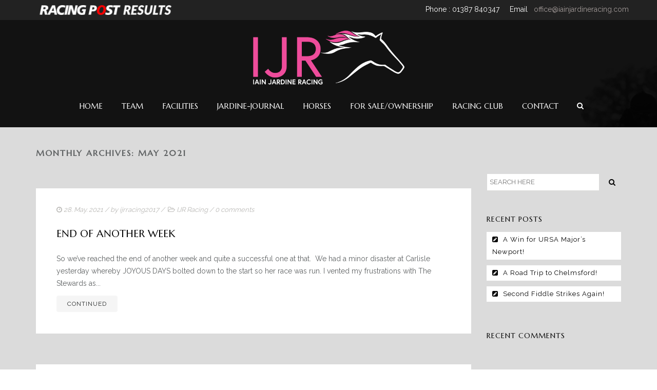

--- FILE ---
content_type: text/html; charset=UTF-8
request_url: https://iainjardineracing.com/2021/05/
body_size: 11372
content:
<!DOCTYPE html>
<!--[if lt IE 7]>      <html class="no-js lt-ie9 lt-ie8 lt-ie7" lang="en-GB"> <![endif]-->
<!--[if IE 7]>         <html class="no-js lt-ie9 lt-ie8" lang="en-GB"> <![endif]-->
<!--[if IE 8]>         <html class="no-js lt-ie9" lang="en-GB"> <![endif]-->
<!--[if gt IE 8]><!--> <html class="no-js" lang="en-GB"> <!--<![endif]-->
<head>
<meta charset="utf-8">
<meta name="viewport" content="width=device-width, initial-scale=1.0">
<meta http-equiv="X-UA-Compatible" content="IE=edge">
<title>May | 2021 | Iain Jardine Racing - Where horses come first</title>
<link rel="shortcut icon" type="image/x-icon" href="https://iainjardineracing.com/wp-content/uploads/2018/02/ijr-silks.jpg" />
<link rel="alternate" type="application/rss+xml" title="Iain Jardine Racing - Where horses come first Feed" href="https://iainjardineracing.com/feed/">
<title>May 2021 &#8211; Iain Jardine Racing &#8211; Where horses come first</title>
<meta name='robots' content='max-image-preview:large' />
	<style>img:is([sizes="auto" i], [sizes^="auto," i]) { contain-intrinsic-size: 3000px 1500px }</style>
	<link rel='dns-prefetch' href='//fonts.googleapis.com' />
<link rel='preconnect' href='https://fonts.gstatic.com' crossorigin />
<link rel="alternate" type="application/rss+xml" title="Iain Jardine Racing - Where horses come first &raquo; Feed" href="https://iainjardineracing.com/feed/" />
<link rel="alternate" type="application/rss+xml" title="Iain Jardine Racing - Where horses come first &raquo; Comments Feed" href="https://iainjardineracing.com/comments/feed/" />
<script type="text/javascript">
/* <![CDATA[ */
window._wpemojiSettings = {"baseUrl":"https:\/\/s.w.org\/images\/core\/emoji\/16.0.1\/72x72\/","ext":".png","svgUrl":"https:\/\/s.w.org\/images\/core\/emoji\/16.0.1\/svg\/","svgExt":".svg","source":{"concatemoji":"https:\/\/iainjardineracing.com\/wp-includes\/js\/wp-emoji-release.min.js?ver=6.8.3"}};
/*! This file is auto-generated */
!function(s,n){var o,i,e;function c(e){try{var t={supportTests:e,timestamp:(new Date).valueOf()};sessionStorage.setItem(o,JSON.stringify(t))}catch(e){}}function p(e,t,n){e.clearRect(0,0,e.canvas.width,e.canvas.height),e.fillText(t,0,0);var t=new Uint32Array(e.getImageData(0,0,e.canvas.width,e.canvas.height).data),a=(e.clearRect(0,0,e.canvas.width,e.canvas.height),e.fillText(n,0,0),new Uint32Array(e.getImageData(0,0,e.canvas.width,e.canvas.height).data));return t.every(function(e,t){return e===a[t]})}function u(e,t){e.clearRect(0,0,e.canvas.width,e.canvas.height),e.fillText(t,0,0);for(var n=e.getImageData(16,16,1,1),a=0;a<n.data.length;a++)if(0!==n.data[a])return!1;return!0}function f(e,t,n,a){switch(t){case"flag":return n(e,"\ud83c\udff3\ufe0f\u200d\u26a7\ufe0f","\ud83c\udff3\ufe0f\u200b\u26a7\ufe0f")?!1:!n(e,"\ud83c\udde8\ud83c\uddf6","\ud83c\udde8\u200b\ud83c\uddf6")&&!n(e,"\ud83c\udff4\udb40\udc67\udb40\udc62\udb40\udc65\udb40\udc6e\udb40\udc67\udb40\udc7f","\ud83c\udff4\u200b\udb40\udc67\u200b\udb40\udc62\u200b\udb40\udc65\u200b\udb40\udc6e\u200b\udb40\udc67\u200b\udb40\udc7f");case"emoji":return!a(e,"\ud83e\udedf")}return!1}function g(e,t,n,a){var r="undefined"!=typeof WorkerGlobalScope&&self instanceof WorkerGlobalScope?new OffscreenCanvas(300,150):s.createElement("canvas"),o=r.getContext("2d",{willReadFrequently:!0}),i=(o.textBaseline="top",o.font="600 32px Arial",{});return e.forEach(function(e){i[e]=t(o,e,n,a)}),i}function t(e){var t=s.createElement("script");t.src=e,t.defer=!0,s.head.appendChild(t)}"undefined"!=typeof Promise&&(o="wpEmojiSettingsSupports",i=["flag","emoji"],n.supports={everything:!0,everythingExceptFlag:!0},e=new Promise(function(e){s.addEventListener("DOMContentLoaded",e,{once:!0})}),new Promise(function(t){var n=function(){try{var e=JSON.parse(sessionStorage.getItem(o));if("object"==typeof e&&"number"==typeof e.timestamp&&(new Date).valueOf()<e.timestamp+604800&&"object"==typeof e.supportTests)return e.supportTests}catch(e){}return null}();if(!n){if("undefined"!=typeof Worker&&"undefined"!=typeof OffscreenCanvas&&"undefined"!=typeof URL&&URL.createObjectURL&&"undefined"!=typeof Blob)try{var e="postMessage("+g.toString()+"("+[JSON.stringify(i),f.toString(),p.toString(),u.toString()].join(",")+"));",a=new Blob([e],{type:"text/javascript"}),r=new Worker(URL.createObjectURL(a),{name:"wpTestEmojiSupports"});return void(r.onmessage=function(e){c(n=e.data),r.terminate(),t(n)})}catch(e){}c(n=g(i,f,p,u))}t(n)}).then(function(e){for(var t in e)n.supports[t]=e[t],n.supports.everything=n.supports.everything&&n.supports[t],"flag"!==t&&(n.supports.everythingExceptFlag=n.supports.everythingExceptFlag&&n.supports[t]);n.supports.everythingExceptFlag=n.supports.everythingExceptFlag&&!n.supports.flag,n.DOMReady=!1,n.readyCallback=function(){n.DOMReady=!0}}).then(function(){return e}).then(function(){var e;n.supports.everything||(n.readyCallback(),(e=n.source||{}).concatemoji?t(e.concatemoji):e.wpemoji&&e.twemoji&&(t(e.twemoji),t(e.wpemoji)))}))}((window,document),window._wpemojiSettings);
/* ]]> */
</script>
<style id='wp-emoji-styles-inline-css' type='text/css'>

	img.wp-smiley, img.emoji {
		display: inline !important;
		border: none !important;
		box-shadow: none !important;
		height: 1em !important;
		width: 1em !important;
		margin: 0 0.07em !important;
		vertical-align: -0.1em !important;
		background: none !important;
		padding: 0 !important;
	}
</style>
<link rel='stylesheet' id='wp-block-library-css' href='https://iainjardineracing.com/wp-includes/css/dist/block-library/style.min.css?ver=6.8.3' type='text/css' media='all' />
<style id='classic-theme-styles-inline-css' type='text/css'>
/*! This file is auto-generated */
.wp-block-button__link{color:#fff;background-color:#32373c;border-radius:9999px;box-shadow:none;text-decoration:none;padding:calc(.667em + 2px) calc(1.333em + 2px);font-size:1.125em}.wp-block-file__button{background:#32373c;color:#fff;text-decoration:none}
</style>
<link rel='stylesheet' id='font-awesome-css' href='https://iainjardineracing.com/wp-content/plugins/contact-widgets/assets/css/font-awesome.min.css?ver=4.7.0' type='text/css' media='all' />
<style id='global-styles-inline-css' type='text/css'>
:root{--wp--preset--aspect-ratio--square: 1;--wp--preset--aspect-ratio--4-3: 4/3;--wp--preset--aspect-ratio--3-4: 3/4;--wp--preset--aspect-ratio--3-2: 3/2;--wp--preset--aspect-ratio--2-3: 2/3;--wp--preset--aspect-ratio--16-9: 16/9;--wp--preset--aspect-ratio--9-16: 9/16;--wp--preset--color--black: #000000;--wp--preset--color--cyan-bluish-gray: #abb8c3;--wp--preset--color--white: #ffffff;--wp--preset--color--pale-pink: #f78da7;--wp--preset--color--vivid-red: #cf2e2e;--wp--preset--color--luminous-vivid-orange: #ff6900;--wp--preset--color--luminous-vivid-amber: #fcb900;--wp--preset--color--light-green-cyan: #7bdcb5;--wp--preset--color--vivid-green-cyan: #00d084;--wp--preset--color--pale-cyan-blue: #8ed1fc;--wp--preset--color--vivid-cyan-blue: #0693e3;--wp--preset--color--vivid-purple: #9b51e0;--wp--preset--gradient--vivid-cyan-blue-to-vivid-purple: linear-gradient(135deg,rgba(6,147,227,1) 0%,rgb(155,81,224) 100%);--wp--preset--gradient--light-green-cyan-to-vivid-green-cyan: linear-gradient(135deg,rgb(122,220,180) 0%,rgb(0,208,130) 100%);--wp--preset--gradient--luminous-vivid-amber-to-luminous-vivid-orange: linear-gradient(135deg,rgba(252,185,0,1) 0%,rgba(255,105,0,1) 100%);--wp--preset--gradient--luminous-vivid-orange-to-vivid-red: linear-gradient(135deg,rgba(255,105,0,1) 0%,rgb(207,46,46) 100%);--wp--preset--gradient--very-light-gray-to-cyan-bluish-gray: linear-gradient(135deg,rgb(238,238,238) 0%,rgb(169,184,195) 100%);--wp--preset--gradient--cool-to-warm-spectrum: linear-gradient(135deg,rgb(74,234,220) 0%,rgb(151,120,209) 20%,rgb(207,42,186) 40%,rgb(238,44,130) 60%,rgb(251,105,98) 80%,rgb(254,248,76) 100%);--wp--preset--gradient--blush-light-purple: linear-gradient(135deg,rgb(255,206,236) 0%,rgb(152,150,240) 100%);--wp--preset--gradient--blush-bordeaux: linear-gradient(135deg,rgb(254,205,165) 0%,rgb(254,45,45) 50%,rgb(107,0,62) 100%);--wp--preset--gradient--luminous-dusk: linear-gradient(135deg,rgb(255,203,112) 0%,rgb(199,81,192) 50%,rgb(65,88,208) 100%);--wp--preset--gradient--pale-ocean: linear-gradient(135deg,rgb(255,245,203) 0%,rgb(182,227,212) 50%,rgb(51,167,181) 100%);--wp--preset--gradient--electric-grass: linear-gradient(135deg,rgb(202,248,128) 0%,rgb(113,206,126) 100%);--wp--preset--gradient--midnight: linear-gradient(135deg,rgb(2,3,129) 0%,rgb(40,116,252) 100%);--wp--preset--font-size--small: 13px;--wp--preset--font-size--medium: 20px;--wp--preset--font-size--large: 36px;--wp--preset--font-size--x-large: 42px;--wp--preset--spacing--20: 0.44rem;--wp--preset--spacing--30: 0.67rem;--wp--preset--spacing--40: 1rem;--wp--preset--spacing--50: 1.5rem;--wp--preset--spacing--60: 2.25rem;--wp--preset--spacing--70: 3.38rem;--wp--preset--spacing--80: 5.06rem;--wp--preset--shadow--natural: 6px 6px 9px rgba(0, 0, 0, 0.2);--wp--preset--shadow--deep: 12px 12px 50px rgba(0, 0, 0, 0.4);--wp--preset--shadow--sharp: 6px 6px 0px rgba(0, 0, 0, 0.2);--wp--preset--shadow--outlined: 6px 6px 0px -3px rgba(255, 255, 255, 1), 6px 6px rgba(0, 0, 0, 1);--wp--preset--shadow--crisp: 6px 6px 0px rgba(0, 0, 0, 1);}:where(.is-layout-flex){gap: 0.5em;}:where(.is-layout-grid){gap: 0.5em;}body .is-layout-flex{display: flex;}.is-layout-flex{flex-wrap: wrap;align-items: center;}.is-layout-flex > :is(*, div){margin: 0;}body .is-layout-grid{display: grid;}.is-layout-grid > :is(*, div){margin: 0;}:where(.wp-block-columns.is-layout-flex){gap: 2em;}:where(.wp-block-columns.is-layout-grid){gap: 2em;}:where(.wp-block-post-template.is-layout-flex){gap: 1.25em;}:where(.wp-block-post-template.is-layout-grid){gap: 1.25em;}.has-black-color{color: var(--wp--preset--color--black) !important;}.has-cyan-bluish-gray-color{color: var(--wp--preset--color--cyan-bluish-gray) !important;}.has-white-color{color: var(--wp--preset--color--white) !important;}.has-pale-pink-color{color: var(--wp--preset--color--pale-pink) !important;}.has-vivid-red-color{color: var(--wp--preset--color--vivid-red) !important;}.has-luminous-vivid-orange-color{color: var(--wp--preset--color--luminous-vivid-orange) !important;}.has-luminous-vivid-amber-color{color: var(--wp--preset--color--luminous-vivid-amber) !important;}.has-light-green-cyan-color{color: var(--wp--preset--color--light-green-cyan) !important;}.has-vivid-green-cyan-color{color: var(--wp--preset--color--vivid-green-cyan) !important;}.has-pale-cyan-blue-color{color: var(--wp--preset--color--pale-cyan-blue) !important;}.has-vivid-cyan-blue-color{color: var(--wp--preset--color--vivid-cyan-blue) !important;}.has-vivid-purple-color{color: var(--wp--preset--color--vivid-purple) !important;}.has-black-background-color{background-color: var(--wp--preset--color--black) !important;}.has-cyan-bluish-gray-background-color{background-color: var(--wp--preset--color--cyan-bluish-gray) !important;}.has-white-background-color{background-color: var(--wp--preset--color--white) !important;}.has-pale-pink-background-color{background-color: var(--wp--preset--color--pale-pink) !important;}.has-vivid-red-background-color{background-color: var(--wp--preset--color--vivid-red) !important;}.has-luminous-vivid-orange-background-color{background-color: var(--wp--preset--color--luminous-vivid-orange) !important;}.has-luminous-vivid-amber-background-color{background-color: var(--wp--preset--color--luminous-vivid-amber) !important;}.has-light-green-cyan-background-color{background-color: var(--wp--preset--color--light-green-cyan) !important;}.has-vivid-green-cyan-background-color{background-color: var(--wp--preset--color--vivid-green-cyan) !important;}.has-pale-cyan-blue-background-color{background-color: var(--wp--preset--color--pale-cyan-blue) !important;}.has-vivid-cyan-blue-background-color{background-color: var(--wp--preset--color--vivid-cyan-blue) !important;}.has-vivid-purple-background-color{background-color: var(--wp--preset--color--vivid-purple) !important;}.has-black-border-color{border-color: var(--wp--preset--color--black) !important;}.has-cyan-bluish-gray-border-color{border-color: var(--wp--preset--color--cyan-bluish-gray) !important;}.has-white-border-color{border-color: var(--wp--preset--color--white) !important;}.has-pale-pink-border-color{border-color: var(--wp--preset--color--pale-pink) !important;}.has-vivid-red-border-color{border-color: var(--wp--preset--color--vivid-red) !important;}.has-luminous-vivid-orange-border-color{border-color: var(--wp--preset--color--luminous-vivid-orange) !important;}.has-luminous-vivid-amber-border-color{border-color: var(--wp--preset--color--luminous-vivid-amber) !important;}.has-light-green-cyan-border-color{border-color: var(--wp--preset--color--light-green-cyan) !important;}.has-vivid-green-cyan-border-color{border-color: var(--wp--preset--color--vivid-green-cyan) !important;}.has-pale-cyan-blue-border-color{border-color: var(--wp--preset--color--pale-cyan-blue) !important;}.has-vivid-cyan-blue-border-color{border-color: var(--wp--preset--color--vivid-cyan-blue) !important;}.has-vivid-purple-border-color{border-color: var(--wp--preset--color--vivid-purple) !important;}.has-vivid-cyan-blue-to-vivid-purple-gradient-background{background: var(--wp--preset--gradient--vivid-cyan-blue-to-vivid-purple) !important;}.has-light-green-cyan-to-vivid-green-cyan-gradient-background{background: var(--wp--preset--gradient--light-green-cyan-to-vivid-green-cyan) !important;}.has-luminous-vivid-amber-to-luminous-vivid-orange-gradient-background{background: var(--wp--preset--gradient--luminous-vivid-amber-to-luminous-vivid-orange) !important;}.has-luminous-vivid-orange-to-vivid-red-gradient-background{background: var(--wp--preset--gradient--luminous-vivid-orange-to-vivid-red) !important;}.has-very-light-gray-to-cyan-bluish-gray-gradient-background{background: var(--wp--preset--gradient--very-light-gray-to-cyan-bluish-gray) !important;}.has-cool-to-warm-spectrum-gradient-background{background: var(--wp--preset--gradient--cool-to-warm-spectrum) !important;}.has-blush-light-purple-gradient-background{background: var(--wp--preset--gradient--blush-light-purple) !important;}.has-blush-bordeaux-gradient-background{background: var(--wp--preset--gradient--blush-bordeaux) !important;}.has-luminous-dusk-gradient-background{background: var(--wp--preset--gradient--luminous-dusk) !important;}.has-pale-ocean-gradient-background{background: var(--wp--preset--gradient--pale-ocean) !important;}.has-electric-grass-gradient-background{background: var(--wp--preset--gradient--electric-grass) !important;}.has-midnight-gradient-background{background: var(--wp--preset--gradient--midnight) !important;}.has-small-font-size{font-size: var(--wp--preset--font-size--small) !important;}.has-medium-font-size{font-size: var(--wp--preset--font-size--medium) !important;}.has-large-font-size{font-size: var(--wp--preset--font-size--large) !important;}.has-x-large-font-size{font-size: var(--wp--preset--font-size--x-large) !important;}
:where(.wp-block-post-template.is-layout-flex){gap: 1.25em;}:where(.wp-block-post-template.is-layout-grid){gap: 1.25em;}
:where(.wp-block-columns.is-layout-flex){gap: 2em;}:where(.wp-block-columns.is-layout-grid){gap: 2em;}
:root :where(.wp-block-pullquote){font-size: 1.5em;line-height: 1.6;}
</style>
<link rel='stylesheet' id='contact-form-7-css' href='https://iainjardineracing.com/wp-content/plugins/contact-form-7/includes/css/styles.css?ver=6.1.4' type='text/css' media='all' />
<link rel='stylesheet' id='ctf_styles-css' href='https://iainjardineracing.com/wp-content/plugins/custom-twitter-feeds/css/ctf-styles.min.css?ver=2.3.1' type='text/css' media='all' />
<link rel='stylesheet' id='rs-plugin-settings-css' href='https://iainjardineracing.com/wp-content/plugins/revslider/public/assets/css/settings.css?ver=5.4.1' type='text/css' media='all' />
<style id='rs-plugin-settings-inline-css' type='text/css'>
#rs-demo-id {}
</style>
<link rel='stylesheet' id='horseclub_bootstrap-css' href='https://iainjardineracing.com/wp-content/themes/horseclub/assets/css/bootstrap.css' type='text/css' media='all' />
<link rel='stylesheet' id='horseclub_theme-css' href='https://iainjardineracing.com/wp-content/themes/horseclub/assets/css/horseclub.css?ver=1.0' type='text/css' media='all' />
<link rel='stylesheet' id='horseclub_skins-css' href='https://iainjardineracing.com/wp-content/themes/horseclub/assets/css/skins/gray.css' type='text/css' media='all' />
<link rel="preload" as="style" href="https://fonts.googleapis.com/css?family=Marcellus:400%7CRaleway:400&#038;subset=latin&#038;display=swap&#038;ver=1752419947" /><link rel="stylesheet" href="https://fonts.googleapis.com/css?family=Marcellus:400%7CRaleway:400&#038;subset=latin&#038;display=swap&#038;ver=1752419947" media="print" onload="this.media='all'"><noscript><link rel="stylesheet" href="https://fonts.googleapis.com/css?family=Marcellus:400%7CRaleway:400&#038;subset=latin&#038;display=swap&#038;ver=1752419947" /></noscript><script type="text/javascript" src="https://iainjardineracing.com/wp-includes/js/jquery/jquery.min.js?ver=3.7.1" id="jquery-core-js"></script>
<script type="text/javascript" src="https://iainjardineracing.com/wp-includes/js/jquery/jquery-migrate.min.js?ver=3.4.1" id="jquery-migrate-js"></script>
<script type="text/javascript" src="https://iainjardineracing.com/wp-content/plugins/revslider/public/assets/js/jquery.themepunch.tools.min.js?ver=5.4.1" id="tp-tools-js"></script>
<script type="text/javascript" src="https://iainjardineracing.com/wp-content/plugins/revslider/public/assets/js/jquery.themepunch.revolution.min.js?ver=5.4.1" id="revmin-js"></script>
<script type="text/javascript" src="https://iainjardineracing.com/wp-content/themes/horseclub/assets/js/vendor/modernizr-2.6.2.min.js" id="horseclub_modernizr-js"></script>
<link rel="https://api.w.org/" href="https://iainjardineracing.com/wp-json/" /><link rel="EditURI" type="application/rsd+xml" title="RSD" href="https://iainjardineracing.com/xmlrpc.php?rsd" />

<meta name="generator" content="Redux 4.5.10" /><style type="text/css">#logo {margin-top:10px;}.topclass.topclass-shrink #logo #uplogo img {margin-top:12px;}#logo {padding-bottom:0px;}#logo {margin-left:0px;}.normal.light .topclass{background:rgba(0, 0, 0, 0.6) !important;}@media (min-width: 1025px) {.topclass{background-image:url(https://iainjardineracing.com/wp-content/uploads/2015/12/headhc.jpg) !important}}#logo {margin-right:0px;}.topclass{background-color:#666666!important;}.normal .topclass.topclass-shrink {background:rgba(0, 0, 0, 0.8) !important;}.topbarmenu ul li.menu_icon a i {font-size:15px;}#nav-main, .search_menu, .shop_icon, .popup_menuo {margin-top:0px;}#nav-main ul.sf-menu li.current_page_item>a {color:#FF63B6 !important;}.topclass-shrink #nav-main ul.sf-menu a {color: !important;}#pop_left{background:transparent}.topclass.topclass-shrink #nav-main, .topclass.topclass-shrink .shop_icon, .topclass.topclass-shrink .search_menu, .topclass.topclass-shrink .popup_menuo {margin-top:0px;}.topclass,#up_topbar_left {background-color:#666666 !important;}.popup-left-bg {background-color:transparent !important;}.top-bar-section {background:#222222;}.topbarmenu ul li {margin-right:17px;}ul.sf-dropdown-menu{margin-top:0px !important;}.megabg_2 ul {background-image:url(https://iainjardineracing.com/wp-content/uploads/2015/11/layouts2.jpg) !important; }.topbarmenu ul li {font-family:Marcellus;}.wrap.maincontent {background:#DBDBDB !important;}.mobileclass {background:#222222    ;}.search_menu i,.shop_icon a, .search_menu i {color:#FFFFFF !important;}.nav-trigger-case .up-menu-icon i {color:#FFFFFF !important;}#toggle-menu span {background:#FFFFFF !important;}.footer_up_wrap {background:#FF63B6  no-repeat   !important ;} @media (max-width: 1025px) {#logo .up-logo {display: none;} #logo .retina-logo {display: block;}}h3,.text.space{letter-spacing: 2px;}</style><style type="text/css">.recentcomments a{display:inline !important;padding:0 !important;margin:0 !important;}</style><meta name="generator" content="Powered by WPBakery Page Builder - drag and drop page builder for WordPress."/>
<meta name="generator" content="Powered by Slider Revolution 5.4.1 - responsive, Mobile-Friendly Slider Plugin for WordPress with comfortable drag and drop interface." />
<link rel="icon" href="https://iainjardineracing.com/wp-content/uploads/2019/07/cropped-flowery-32x32.png" sizes="32x32" />
<link rel="icon" href="https://iainjardineracing.com/wp-content/uploads/2019/07/cropped-flowery-192x192.png" sizes="192x192" />
<link rel="apple-touch-icon" href="https://iainjardineracing.com/wp-content/uploads/2019/07/cropped-flowery-180x180.png" />
<meta name="msapplication-TileImage" content="https://iainjardineracing.com/wp-content/uploads/2019/07/cropped-flowery-270x270.png" />
<style id="horseclub_usefulpi-dynamic-css" title="dynamic-css" class="redux-options-output">header #logo a.brand,.logofont{font-family:Marcellus;line-height:40px;font-weight:400;font-style:normal;font-size:32px;}h1{font-family:Marcellus;line-height:50px;font-weight:400;font-style:normal;color:#5f6263;font-size:40px;}h2{font-family:Marcellus;line-height:43px;font-weight:400;font-style:normal;color:#5f6263;font-size:35px;}h3{font-family:Marcellus;line-height:30px;font-weight:400;font-style:normal;color:#5f6263;font-size:20px;}h4{font-family:Marcellus;line-height:25px;font-weight:400;font-style:normal;color:#5f6263;font-size:20px;}h5{font-family:Marcellus;line-height:24px;font-weight:400;font-style:normal;color:#5f6263;font-size:17px;}h6{font-family:Marcellus;line-height:20px;font-weight:400;font-style:normal;font-size:15px;}body{font-family:Raleway;line-height:24px;font-weight:400;font-style:normal;color:#5f6263;font-size:14px;}#nav-main ul.sf-menu a{font-family:Marcellus;font-weight:400;font-style:normal;color:#ffffff;font-size:15px;}.nav-inner .up-mobnav, .up-mobile-nav .nav-inner li a,.nav-trigger-case{font-family:Marcellus;line-height:20px;font-weight:400;font-style:normal;font-size:16px;}</style><noscript><style> .wpb_animate_when_almost_visible { opacity: 1; }</style></noscript></head>
<body class="archive date wp-theme-horseclub wide  button_b wpb-js-composer js-comp-ver-6.10.0 vc_responsive">
		
<div id="loader" class="white_pre">
  <div id="up_status"> 
  <div class="preloader-img">
    <img src="https://iainjardineracing.com/wp-content/uploads/2018/02/ijr-silks.jpg"  alt="Iain Jardine Racing &#8211; Where horses come first" />   </div>
  
	  
	 
				 <div class="preloader-up">
            <div class="spinner sp_2">
      <div class="rect1"></div>
  <div class="rect2"></div>
  <div class="rect3"></div>
  <div class="rect4"></div>
  <div class="rect5"></div>
            </div>
        </div> 
	   

 	

 	  

  </div>
</div>
<div id="wrapper" class="container">
 
   
 
 <!-- Search Nav Form -->
  <div class="nav-search_form"> <button class="search-nav_x  search-nav-close"></button>
 <form role="search" method="get" id="searchform" action="https://iainjardineracing.com/">
   <div class="animform">
        <input type="text" value="" name="s" id="s"  autocomplete="off" placeholder="START TYPING..." />
		 <button class="search-button" id="searchsubmit"><i class="fa fa-search"></i></button>				
    </div>
</form>
</div>
 <header class="normal  dark">

    <div class="top-bar-section">
 <div class="container tbs"> 
<div class="col-md-6 top_bar_left"> 
        <a href="https://www.racingpost.com/profile/trainer/21516/iain-jardine" target="_blank" rel="noopener"><img class="alignnone wp-image-6055 " src="https://iainjardineracing.com/wp-content/uploads/2019/07/Racing-Post-logo-1-300x21.png" alt="" width="271" height="19" /></a>    	</div>
<div class="col-md-6 top_bar_right"> 
        <span style="color: #ffffff;">Phone : 01387 840347     </span><span style="color: #ffffff;">Email   <a href="mailto:office@iainjardineracing.com" target="_blank" rel="noopener">office@iainjardineracing.com</a></span>    	</div>
</div>
</div><!-- Top Bar end -->	
 	

 	
     <div id="up_topbar" class="topclass  enable_sticky">

	

 <div class="container">
 <div class="row">
 <div class="col-md-12 topnav-left centar">
 <div class="topbarmenu clearfix">
 <div id="logo" class="logocase">
 <a class="brand logofont" href="https://iainjardineracing.com/">
  <div id="uplogo">
 <img src="https://iainjardineracing.com/wp-content/uploads/2017/07/cropped-Untitled-1.png" alt="Iain Jardine Racing &#8211; Where horses come first" class="up-logo  custom_sticky  " />

   <img src="https://iainjardineracing.com/wp-content/uploads/2017/07/cropped-Untitled-1.png" class="sticy-logo" alt="Iain Jardine Racing &#8211; Where horses come first" />   <img src="https://iainjardineracing.com/wp-content/uploads/2017/07/cropped-Untitled-1.png" class="retina-logo" alt="Iain Jardine Racing &#8211; Where horses come first" />  </div>
  </a>                      
 </div> <!-- logo span end -->
 </div>
 </div>
 <!-- topnav left center end -->
 <div class="navcenter">
 	
   
 <div class="search_menu">
   <a href="#ser" class="navsearch-icon">
   <i class="fa fa-search"></i></a>
 </div>
  <div class="topnav-right">
 <div class="topbarmenu clearfix">
 <nav id="nav-main" class="clearfix" role="navigation">
 <div class="menu-main-menu-container"><ul id="menu-main-menu" class="sf-menu"><li id="menu-item-5304" class="menu-item menu-item-type-post_type menu-item-object-page menu-item-home menu-item-5304"><a title="Home" href="https://iainjardineracing.com/">Home</a></li>
<li id="menu-item-5315" class="menu-item menu-item-type-post_type menu-item-object-page menu-item-5315"><a title="Team" href="https://iainjardineracing.com/team/">Team</a></li>
<li id="menu-item-5548" class="menu-item menu-item-type-post_type menu-item-object-page menu-item-5548"><a title="Facilities" href="https://iainjardineracing.com/facilities/">Facilities</a></li>
<li id="menu-item-7626" class="menu-item menu-item-type-post_type menu-item-object-page menu-item-7626"><a title="Jardine-Journal" href="https://iainjardineracing.com/jardine-journal/">Jardine-Journal</a></li>
<li id="menu-item-5533" class="menu-item menu-item-type-post_type menu-item-object-page menu-item-5533"><a title="Horses" href="https://iainjardineracing.com/the-horses/">Horses</a></li>
<li id="menu-item-6031" class="menu-item menu-item-type-post_type menu-item-object-page menu-item-6031"><a title="For Sale/Ownership" href="https://iainjardineracing.com/horse-for-sale/">For Sale/Ownership</a></li>
<li id="menu-item-8773" class="menu-item menu-item-type-post_type menu-item-object-page menu-item-8773"><a title="Racing Club" href="https://iainjardineracing.com/racing-club/">Racing Club</a></li>
<li id="menu-item-5788" class="menu-item menu-item-type-post_type menu-item-object-page menu-item-5788"><a title="Contact" href="https://iainjardineracing.com/contact/">Contact</a></li>
</ul></div> </nav> 
 </div>
 </div>
 </div>
 <!-- topnav-right -->
 </div> 
 <!-- Close Row --> 
 </div> 
 <!-- Close Container -->
 </div>	 	 
	 <!-- end Logo Centar -->  <div class="container_mob"> 
  <div id="mobile-up-trigger" class="nav-trigger">
 <a class="nav-trigger-case mobileclass collapsed" data-toggle="collapse" data-target=".up-nav-collapse">
 <div class="up-menu-icon"><i class="fa fa-bars"></i></div>
 </a> 
 </div>
 <div id="up-mobile-nav" class="up-mobile-nav"> 
 <div class="nav-inner mobileclass"> 
 <div class="up-nav-collapse"> 
 <div class="menu-main-menu-container"><ul id="menu-main-menu-1" class="up-mobnav"><li class="menu-item menu-item-type-post_type menu-item-object-page menu-item-home menu-item-5304"><a title="Home" href="https://iainjardineracing.com/">Home</a></li>
<li class="menu-item menu-item-type-post_type menu-item-object-page menu-item-5315"><a title="Team" href="https://iainjardineracing.com/team/">Team</a></li>
<li class="menu-item menu-item-type-post_type menu-item-object-page menu-item-5548"><a title="Facilities" href="https://iainjardineracing.com/facilities/">Facilities</a></li>
<li class="menu-item menu-item-type-post_type menu-item-object-page menu-item-7626"><a title="Jardine-Journal" href="https://iainjardineracing.com/jardine-journal/">Jardine-Journal</a></li>
<li class="menu-item menu-item-type-post_type menu-item-object-page menu-item-5533"><a title="Horses" href="https://iainjardineracing.com/the-horses/">Horses</a></li>
<li class="menu-item menu-item-type-post_type menu-item-object-page menu-item-6031"><a title="For Sale/Ownership" href="https://iainjardineracing.com/horse-for-sale/">For Sale/Ownership</a></li>
<li class="menu-item menu-item-type-post_type menu-item-object-page menu-item-8773"><a title="Racing Club" href="https://iainjardineracing.com/racing-club/">Racing Club</a></li>
<li class="menu-item menu-item-type-post_type menu-item-object-page menu-item-5788"><a title="Contact" href="https://iainjardineracing.com/contact/">Contact</a></li>
</ul></div> </div> 
 </div> 
 </div> 
  </div> 
 <!--  Mob menu end -->
 </header> 
  
		
<div class="wrap maincontent " role="document">
       <div id="headerpage">
    <div class="container">
       <div class="page-head">
  <h3>
    Monthly Archives: May 2021  </h3>  
</div>
    </div>
  </div> 
    <div id="content" class="container">
      <div class="row">
      <div class="main main col-lg-9 col-md-8  post-list" role="main">
				<article class="post-7075 post type-post status-publish format-standard has-post-thumbnail hentry category-ijr-racing">		  		  		  
           <div class="blogo_bottom_content">		
<header>
<div class="datahead">
	<span class="postaut">	<span class="postdate"><i class="fa fa-clock-o"></i> 28. May. 2021</span> / by  <a href="https://iainjardineracing.com/author/ijrracing2017/" rel="author">ijrracing2017</a>  / 
    </span>&nbsp;<i class="fa fa-folder-open-o"></i>
     <a href="https://iainjardineracing.com/category/ijr-racing/" rel="category tag">IJR Racing</a>  /                                  
    <span class="postcommentscount">
    0 comments    </span>
</div>
      <h1 class="entry-title"><a href="https://iainjardineracing.com/end-of-another-week/">End of another week</a></h1>

</header>		
		
    <div class="entry-content">
       So we’ve reached the end of another week and quite a successful one at that.  We had a minor disaster at Carlisle yesterday whereby JOYOUS DAYS bolted down to the start so her race was run. I vented my frustrations with The Stewards as...<div class="more_post"><a class="post_more" href="https://iainjardineracing.com/end-of-another-week/">Continued</a></div>	       </div>
	
</div>	<!-- .blogo_bottom_content-->
</article><article class="post-7072 post type-post status-publish format-standard has-post-thumbnail hentry category-ijr-racing">		  		  		  
           <div class="blogo_bottom_content">		
<header>
<div class="datahead">
	<span class="postaut">	<span class="postdate"><i class="fa fa-clock-o"></i> 27. May. 2021</span> / by  <a href="https://iainjardineracing.com/author/ijrracing2017/" rel="author">ijrracing2017</a>  / 
    </span>&nbsp;<i class="fa fa-folder-open-o"></i>
     <a href="https://iainjardineracing.com/category/ijr-racing/" rel="category tag">IJR Racing</a>  /                                  
    <span class="postcommentscount">
    0 comments    </span>
</div>
      <h1 class="entry-title"><a href="https://iainjardineracing.com/a-fantastic-day/">A fantastic day</a></h1>

</header>		
		
    <div class="entry-content">
       We had a fantastic day at Hamilton yesterday. TRICORN won the 3.10pm under Andrew Mullen making it two on the bounce for us. Max got to lead up his pride and joy. You can see by his face this meant a lot. He puts...<div class="more_post"><a class="post_more" href="https://iainjardineracing.com/a-fantastic-day/">Continued</a></div>	       </div>
	
</div>	<!-- .blogo_bottom_content-->
</article><article class="post-7067 post type-post status-publish format-standard has-post-thumbnail hentry category-ijr-racing">		  		  		  
           <div class="blogo_bottom_content">		
<header>
<div class="datahead">
	<span class="postaut">	<span class="postdate"><i class="fa fa-clock-o"></i> 25. May. 2021</span> / by  <a href="https://iainjardineracing.com/author/ijrracing2017/" rel="author">ijrracing2017</a>  / 
    </span>&nbsp;<i class="fa fa-folder-open-o"></i>
     <a href="https://iainjardineracing.com/category/ijr-racing/" rel="category tag">IJR Racing</a>  /                                  
    <span class="postcommentscount">
    0 comments    </span>
</div>
      <h1 class="entry-title"><a href="https://iainjardineracing.com/real-sense-of-euphoria/">Real sense of euphoria</a></h1>

</header>		
		
    <div class="entry-content">
       There’s a real sense of euphoria in the yard this morning, even though it’s pouring! Everyone was in early.&nbsp;&nbsp; Yesterday was a memorable day for us.&nbsp; A double! A long awaited winner after a very quiet spell on the cold list and we had...<div class="more_post"><a class="post_more" href="https://iainjardineracing.com/real-sense-of-euphoria/">Continued</a></div>	       </div>
	
</div>	<!-- .blogo_bottom_content-->
</article><article class="post-7064 post type-post status-publish format-standard has-post-thumbnail hentry category-ijr-racing">		  		  		  
           <div class="blogo_bottom_content">		
<header>
<div class="datahead">
	<span class="postaut">	<span class="postdate"><i class="fa fa-clock-o"></i> 24. May. 2021</span> / by  <a href="https://iainjardineracing.com/author/ijrracing2017/" rel="author">ijrracing2017</a>  / 
    </span>&nbsp;<i class="fa fa-folder-open-o"></i>
     <a href="https://iainjardineracing.com/category/ijr-racing/" rel="category tag">IJR Racing</a>  /                                  
    <span class="postcommentscount">
    0 comments    </span>
</div>
      <h1 class="entry-title"><a href="https://iainjardineracing.com/morning-and-welcome/">Morning and welcome</a></h1>

</header>		
		
    <div class="entry-content">
       Morning and welcome to another week at IJR. While things aren’t really going my way at the moment, I’m working harder than ever.  My name is down for 5 lots today and I won’t miss a stride a horse takes on the woodchip.  As...<div class="more_post"><a class="post_more" href="https://iainjardineracing.com/morning-and-welcome/">Continued</a></div>	       </div>
	
</div>	<!-- .blogo_bottom_content-->
</article><article class="post-7059 post type-post status-publish format-standard has-post-thumbnail hentry category-ijr-racing">		  		  		  
           <div class="blogo_bottom_content">		
<header>
<div class="datahead">
	<span class="postaut">	<span class="postdate"><i class="fa fa-clock-o"></i> 21. May. 2021</span> / by  <a href="https://iainjardineracing.com/author/ijrracing2017/" rel="author">ijrracing2017</a>  / 
    </span>&nbsp;<i class="fa fa-folder-open-o"></i>
     <a href="https://iainjardineracing.com/category/ijr-racing/" rel="category tag">IJR Racing</a>  /                                  
    <span class="postcommentscount">
    0 comments    </span>
</div>
      <h1 class="entry-title"><a href="https://iainjardineracing.com/a-testing-week/">A testing week</a></h1>

</header>		
		
    <div class="entry-content">
       This week has been a testing week made a bit easier by a much welcomed winner in the form of TRICORN at Ayr on Wednesday.  It’s taken me a while to get to know him but on Wednesday he finally showed his force of...<div class="more_post"><a class="post_more" href="https://iainjardineracing.com/a-testing-week/">Continued</a></div>	       </div>
	
</div>	<!-- .blogo_bottom_content-->
</article><article class="post-7055 post type-post status-publish format-standard has-post-thumbnail hentry category-ijr-racing">		  		  		  
           <div class="blogo_bottom_content">		
<header>
<div class="datahead">
	<span class="postaut">	<span class="postdate"><i class="fa fa-clock-o"></i> 17. May. 2021</span> / by  <a href="https://iainjardineracing.com/author/ijrracing2017/" rel="author">ijrracing2017</a>  / 
    </span>&nbsp;<i class="fa fa-folder-open-o"></i>
     <a href="https://iainjardineracing.com/category/ijr-racing/" rel="category tag">IJR Racing</a>  /                                  
    <span class="postcommentscount">
    0 comments    </span>
</div>
      <h1 class="entry-title"><a href="https://iainjardineracing.com/a-tough-day-at-the-office-yesterday/">A tough day at the office yesterday</a></h1>

</header>		
		
    <div class="entry-content">
       I should have been watching what I believe to be a progressive 2yo make his racecourse debut at Redcar while keeping an eye on the 3 Carlisle runners via the tv and regular contact with my team.  The bookies and the Racing Post had...<div class="more_post"><a class="post_more" href="https://iainjardineracing.com/a-tough-day-at-the-office-yesterday/">Continued</a></div>	       </div>
	
</div>	<!-- .blogo_bottom_content-->
</article><article class="post-7052 post type-post status-publish format-standard has-post-thumbnail hentry category-uncategorized">		  		  		  
           <div class="blogo_bottom_content">		
<header>
<div class="datahead">
	<span class="postaut">	<span class="postdate"><i class="fa fa-clock-o"></i> 17. May. 2021</span> / by  <a href="https://iainjardineracing.com/author/ijrracing2017/" rel="author">ijrracing2017</a>  / 
    </span>&nbsp;<i class="fa fa-folder-open-o"></i>
     <a href="https://iainjardineracing.com/category/uncategorized/" rel="category tag">Uncategorized</a>  /                                  
    <span class="postcommentscount">
    0 comments    </span>
</div>
      <h1 class="entry-title"><a href="https://iainjardineracing.com/goffs-uk-spring-sale/">GOFFS UK Spring Sale</a></h1>

</header>		
		
    <div class="entry-content">
       It’s GOFFS UK Spring HIT/P2P Sale this week. We are buying and selling. 3 lots go through the ring on Thursday including previous winners: MERRICOURT and KINGS CREEK. We also sell a lovely big grey gelding on behalf of D&amp;D Armstrong, NYOUFSEA. Please contact...<div class="more_post"><a class="post_more" href="https://iainjardineracing.com/goffs-uk-spring-sale/">Continued</a></div>	       </div>
	
</div>	<!-- .blogo_bottom_content-->
</article><article class="post-7049 post type-post status-publish format-standard has-post-thumbnail hentry category-uncategorized">		  		  		  
           <div class="blogo_bottom_content">		
<header>
<div class="datahead">
	<span class="postaut">	<span class="postdate"><i class="fa fa-clock-o"></i> 12. May. 2021</span> / by  <a href="https://iainjardineracing.com/author/ijrracing2017/" rel="author">ijrracing2017</a>  / 
    </span>&nbsp;<i class="fa fa-folder-open-o"></i>
     <a href="https://iainjardineracing.com/category/uncategorized/" rel="category tag">Uncategorized</a>  /                                  
    <span class="postcommentscount">
    0 comments    </span>
</div>
      <h1 class="entry-title"><a href="https://iainjardineracing.com/plenty-rain/">Plenty rain</a></h1>

</header>		
		
    <div class="entry-content">
       Plenty rain for an hour or so last night.&nbsp; More in Yorkshire I believe! Andrew Mullen and Conor O’farrell are in this morning. The ground at York has gone good to soft, which was to be expected. It shouldn’t alter PEARL WARRIOR’s chances in...<div class="more_post"><a class="post_more" href="https://iainjardineracing.com/plenty-rain/">Continued</a></div>	       </div>
	
</div>	<!-- .blogo_bottom_content-->
</article><article class="post-7046 post type-post status-publish format-standard has-post-thumbnail hentry category-ijr-racing">		  		  		  
           <div class="blogo_bottom_content">		
<header>
<div class="datahead">
	<span class="postaut">	<span class="postdate"><i class="fa fa-clock-o"></i> 11. May. 2021</span> / by  <a href="https://iainjardineracing.com/author/ijrracing2017/" rel="author">ijrracing2017</a>  / 
    </span>&nbsp;<i class="fa fa-folder-open-o"></i>
     <a href="https://iainjardineracing.com/category/ijr-racing/" rel="category tag">IJR Racing</a>  /                                  
    <span class="postcommentscount">
    0 comments    </span>
</div>
      <h1 class="entry-title"><a href="https://iainjardineracing.com/a-sunny-start/">A sunny start</a></h1>

</header>		
		
    <div class="entry-content">
       A sunny start and already 8 degrees warmer than this time last week! All horses have come out of Catterick well.&nbsp; EQUIDAE never runs a bad race.&nbsp; Apprentice races are tricky as you never know how they are going to work out. Shannon did...<div class="more_post"><a class="post_more" href="https://iainjardineracing.com/a-sunny-start/">Continued</a></div>	       </div>
	
</div>	<!-- .blogo_bottom_content-->
</article><article class="post-7043 post type-post status-publish format-standard has-post-thumbnail hentry category-uncategorized">		  		  		  
           <div class="blogo_bottom_content">		
<header>
<div class="datahead">
	<span class="postaut">	<span class="postdate"><i class="fa fa-clock-o"></i> 10. May. 2021</span> / by  <a href="https://iainjardineracing.com/author/ijrracing2017/" rel="author">ijrracing2017</a>  / 
    </span>&nbsp;<i class="fa fa-folder-open-o"></i>
     <a href="https://iainjardineracing.com/category/uncategorized/" rel="category tag">Uncategorized</a>  /                                  
    <span class="postcommentscount">
    0 comments    </span>
</div>
      <h1 class="entry-title"><a href="https://iainjardineracing.com/delighted-with-the-weekend/">Delighted with the weekend</a></h1>

</header>		
		
    <div class="entry-content">
       I’m delighted with the way the weekend has panned out. We kicked off with a winner at Ripon on Friday night in the way of GET BOOSTING (The Strattonites) in the 5f Handicap, the feature race on the card. Andrew Mullen gave him a...<div class="more_post"><a class="post_more" href="https://iainjardineracing.com/delighted-with-the-weekend/">Continued</a></div>	       </div>
	
</div>	<!-- .blogo_bottom_content-->
</article>                      <div class="wp-pagenavi"><span aria-current="page" class="page-numbers current">1</span>
<a class="page-numbers" href="https://iainjardineracing.com/2021/05/page/2/">2</a>
<a class="next page-numbers" href="https://iainjardineracing.com/2021/05/page/2/"><i class="fa fa-angle-right"></i></a></div>   
             
        				
				
</div><!-- /.main -->       		<aside class="col-lg-3 col-md-4" role="complementary">
        <div class="sidebar">
       <section class="widget-1 widget-first widget search-2 widget_search"><div class="widget-inner"><form role="search" method="get" id="searchform" class="form-search" action="https://iainjardineracing.com/">
  <label class="hide" for="s">Search for:</label>
  <input type="text" value="" name="s" id="s" class="search-query" placeholder="Search Here">
   <button type="submit" id="searchsubmit" class="search-icon"><i class="fa fa-search"></i></button>
</form>

</div></section>
		<section class="widget-2 widget recent-posts-2 widget_recent_entries"><div class="widget-inner">
		<h3>Recent Posts</h3>
		<ul>
											<li>
					<a href="https://iainjardineracing.com/a-win-for-ursa-majors-newport/">A Win for URSA Major&#8217;s Newport!</a>
									</li>
											<li>
					<a href="https://iainjardineracing.com/a-road-trip-to-chelmsford/">A Road Trip to Chelmsford!</a>
									</li>
											<li>
					<a href="https://iainjardineracing.com/second-fiddle-strikes-again/">Second Fiddle Strikes Again!</a>
									</li>
					</ul>

		</div></section><section class="widget-3 widget recent-comments-2 widget_recent_comments"><div class="widget-inner"><h3>Recent Comments</h3><ul id="recentcomments"></ul></div></section><section class="widget-4 widget archives-2 widget_archive"><div class="widget-inner"><h3>Archives</h3>
			<ul>
					<li><a href='https://iainjardineracing.com/2025/12/'>December 2025</a></li>
	<li><a href='https://iainjardineracing.com/2025/10/'>October 2025</a></li>
	<li><a href='https://iainjardineracing.com/2025/09/'>September 2025</a></li>
	<li><a href='https://iainjardineracing.com/2025/08/'>August 2025</a></li>
	<li><a href='https://iainjardineracing.com/2025/07/'>July 2025</a></li>
	<li><a href='https://iainjardineracing.com/2025/06/'>June 2025</a></li>
	<li><a href='https://iainjardineracing.com/2025/05/'>May 2025</a></li>
	<li><a href='https://iainjardineracing.com/2025/04/'>April 2025</a></li>
	<li><a href='https://iainjardineracing.com/2025/01/'>January 2025</a></li>
	<li><a href='https://iainjardineracing.com/2024/12/'>December 2024</a></li>
	<li><a href='https://iainjardineracing.com/2024/11/'>November 2024</a></li>
	<li><a href='https://iainjardineracing.com/2024/09/'>September 2024</a></li>
	<li><a href='https://iainjardineracing.com/2024/08/'>August 2024</a></li>
	<li><a href='https://iainjardineracing.com/2024/07/'>July 2024</a></li>
	<li><a href='https://iainjardineracing.com/2024/06/'>June 2024</a></li>
	<li><a href='https://iainjardineracing.com/2024/05/'>May 2024</a></li>
	<li><a href='https://iainjardineracing.com/2024/04/'>April 2024</a></li>
	<li><a href='https://iainjardineracing.com/2024/03/'>March 2024</a></li>
	<li><a href='https://iainjardineracing.com/2024/02/'>February 2024</a></li>
	<li><a href='https://iainjardineracing.com/2024/01/'>January 2024</a></li>
	<li><a href='https://iainjardineracing.com/2023/12/'>December 2023</a></li>
	<li><a href='https://iainjardineracing.com/2023/11/'>November 2023</a></li>
	<li><a href='https://iainjardineracing.com/2023/08/'>August 2023</a></li>
	<li><a href='https://iainjardineracing.com/2023/07/'>July 2023</a></li>
	<li><a href='https://iainjardineracing.com/2023/06/'>June 2023</a></li>
	<li><a href='https://iainjardineracing.com/2023/05/'>May 2023</a></li>
	<li><a href='https://iainjardineracing.com/2023/04/'>April 2023</a></li>
	<li><a href='https://iainjardineracing.com/2023/01/'>January 2023</a></li>
	<li><a href='https://iainjardineracing.com/2022/12/'>December 2022</a></li>
	<li><a href='https://iainjardineracing.com/2022/10/'>October 2022</a></li>
	<li><a href='https://iainjardineracing.com/2022/09/'>September 2022</a></li>
	<li><a href='https://iainjardineracing.com/2022/08/'>August 2022</a></li>
	<li><a href='https://iainjardineracing.com/2022/07/'>July 2022</a></li>
	<li><a href='https://iainjardineracing.com/2022/06/'>June 2022</a></li>
	<li><a href='https://iainjardineracing.com/2022/05/'>May 2022</a></li>
	<li><a href='https://iainjardineracing.com/2022/04/'>April 2022</a></li>
	<li><a href='https://iainjardineracing.com/2022/03/'>March 2022</a></li>
	<li><a href='https://iainjardineracing.com/2022/02/'>February 2022</a></li>
	<li><a href='https://iainjardineracing.com/2022/01/'>January 2022</a></li>
	<li><a href='https://iainjardineracing.com/2021/12/'>December 2021</a></li>
	<li><a href='https://iainjardineracing.com/2021/11/'>November 2021</a></li>
	<li><a href='https://iainjardineracing.com/2021/10/'>October 2021</a></li>
	<li><a href='https://iainjardineracing.com/2021/09/'>September 2021</a></li>
	<li><a href='https://iainjardineracing.com/2021/08/'>August 2021</a></li>
	<li><a href='https://iainjardineracing.com/2021/07/'>July 2021</a></li>
	<li><a href='https://iainjardineracing.com/2021/06/'>June 2021</a></li>
	<li><a href='https://iainjardineracing.com/2021/05/' aria-current="page">May 2021</a></li>
	<li><a href='https://iainjardineracing.com/2021/04/'>April 2021</a></li>
	<li><a href='https://iainjardineracing.com/2021/03/'>March 2021</a></li>
	<li><a href='https://iainjardineracing.com/2019/11/'>November 2019</a></li>
	<li><a href='https://iainjardineracing.com/2019/10/'>October 2019</a></li>
	<li><a href='https://iainjardineracing.com/2019/09/'>September 2019</a></li>
	<li><a href='https://iainjardineracing.com/2019/08/'>August 2019</a></li>
			</ul>

			</div></section><section class="widget-5 widget categories-2 widget_categories"><div class="widget-inner"><h3>Categories</h3>
			<ul>
					<li class="cat-item cat-item-14"><a href="https://iainjardineracing.com/category/ijr-racing/">IJR Racing</a>
</li>
	<li class="cat-item cat-item-17"><a href="https://iainjardineracing.com/category/journal/">Journal</a>
</li>
	<li class="cat-item cat-item-1"><a href="https://iainjardineracing.com/category/uncategorized/">Uncategorized</a>
</li>
			</ul>

			</div></section><section class="widget-6 widget-last widget meta-2 widget_meta"><div class="widget-inner"><h3>Meta</h3>
		<ul>
						<li><a href="https://iainjardineracing.com/wp-login.php">Log in</a></li>
			<li><a href="https://iainjardineracing.com/feed/">Entries feed</a></li>
			<li><a href="https://iainjardineracing.com/comments/feed/">Comments feed</a></li>

			<li><a href="https://en-gb.wordpress.org/">WordPress.org</a></li>
		</ul>

		</div></section>        </div><!-- .sidebar -->
		</aside><!-- aside end -->
           </div><!-- .row-->
    	
    </div><!-- .content -->  
  <div class="footer_up_wrap dark cover">
<footer id="up_footerwrap" class="footerclass" role="contentinfo">
  <div class="container">
  		<div class="row">
  								        					
		               </div>
		</div>
</footer>	 
	   <div class="footercopy clearfix">        
		<div class="vc_empty_space"   style="height: 1px"><span class="vc_empty_space_inner"></span></div>
OUR SUPPLIERS

<div class="vc_empty_space"   style="height: 1px"><span class="vc_empty_space_inner"></span></div>

<a href="https://www.grossick.co.uk" target="_blank" rel="noopener"><img class="alignnone wp-image-6041" src="https://iainjardineracing.com/wp-content/uploads/2019/07/Grossick-1-300x58.png" alt="" width="200" height="39" /></a> <a href="http://www.awjenkinson.co.uk/sales/" target="_blank" rel="noopener">    </a><a href="http://www.awjenkinson.co.uk/sales/" target="_blank" rel="noopener"><img class="alignnone wp-image-6042" src="https://iainjardineracing.com/wp-content/uploads/2019/07/AW-jenkinson-300x65.png" alt="" width="180" height="39" /></a><a href="http://www.murrayfarmcare.co.uk" target="_blank" rel="noopener">    </a><img class="alignnone wp-image-8558 " src="https://iainjardineracing.com/wp-content/uploads/2023/05/Bloomfields-logo-150x150.png" alt="" width="75" height="75" /><a href="http://www.murrayfarmcare.co.uk" target="_blank" rel="noopener"><img class="alignnone wp-image-6047" src="https://iainjardineracing.com/wp-content/uploads/2019/07/Equine-products-300x99.png" alt="" width="170" height="56" /></a><a href="http://www.farmstable.com" target="_blank" rel="noopener">      </a><a href="http://www.farmstable.com" target="_blank" rel="noopener"><img class="alignnone wp-image-6052" src="https://iainjardineracing.com/wp-content/uploads/2019/07/farmandstable-300x216.png" alt="" width="90" height="65" /></a><img class="alignnone wp-image-6053" src="https://iainjardineracing.com/wp-content/uploads/2019/07/Tack-Lady-LOGO-300x259.png" alt="" width="100" height="86" />  <a href="http://arkvetcentre.co.uk"><img class="alignnone wp-image-9578 " src="https://iainjardineracing.com/wp-content/uploads/2025/07/Rowley-Mile-logo-300x149.png" alt="" width="160" height="75" />     </a><a href="https://www.rostrumsportswear.co.uk" target="_blank" rel="noopener"><img class="alignnone wp-image-6204" src="https://iainjardineracing.com/wp-content/uploads/2019/10/rostrum-logo.png" alt="" width="119" height="80" />    </a><a href="https://www.harbro.co.uk" target="_blank" rel="noopener"><img class="alignnone wp-image-6882" src="https://iainjardineracing.com/wp-content/uploads/2021/03/harbro-logo-alt.png" alt="" width="122" height="64" />    </a><img class="alignnone wp-image-9579 " src="https://iainjardineracing.com/wp-content/uploads/2025/07/Francesca-Logo.png" alt="" width="92" height="138" /><img class="alignnone wp-image-8573" src="https://iainjardineracing.com/wp-content/uploads/2023/05/GAIN-300x128.png" alt="" width="121" height="50" />

&nbsp;

&nbsp;

&nbsp;

<div class="vc_empty_space"   style="height: 1px"><span class="vc_empty_space_inner"></span></div>
<div class="vc_empty_space"   style="height: 1px"><span class="vc_empty_space_inner"></span></div>
<div class="vc_empty_space"   style="height: 1px"><span class="vc_empty_space_inner"></span></div>

<img class="alignnone wp-image-5429" style="font-family: -webkit-standard; caret-color: #000000; color: #000000;" src="https://iainjardineracing.com/wp-content/uploads/2017/07/ijr-racing-reversed.png" alt="" width="137" height="48" />      <img class="alignnone wp-image-6085" src="https://iainjardineracing.com/wp-content/uploads/2019/07/thumbnail_image003-300x300.png" alt="" width="67" height="67" />

<div class="vc_empty_space"   style="height: 1px"><span class="vc_empty_space_inner"></span></div>

website design by <a href="http://reactivedesign.org/" target="_blank" rel="noopener">Reactive Design</a>, Prestwick

<div class="vc_empty_space"   style="height: 30px"><span class="vc_empty_space_inner"></span></div>

<a href="https://twitter.com/jardineracing?ref_src=twsrc%5Egoogle%7Ctwcamp%5Eserp%7Ctwgr%5Eauthor" target="_blank" rel="noopener"><img class="wp-image-6021 alignnone" src="https://iainjardineracing.com/wp-content/uploads/2019/07/twitter-icon.png" alt="" width="42" height="42" /></a><a href="https://en-gb.facebook.com/jardineracing/" target="_blank" rel="noopener"><img class="wp-image-6022 alignnone" src="https://iainjardineracing.com/wp-content/uploads/2019/07/facebook-icon.png" alt="" width="42" height="42" /></a><a href="https://www.instagram.com/iainjardineracing/" target="_blank" rel="noopener"><img class="alignnone wp-image-6147" src="https://iainjardineracing.com/wp-content/uploads/2019/07/insta-icon-web-1.png" alt="" width="44" height="44" /></a>

<span style="caret-color: #333333; color: #333333; background-color: #ffffff; text-decoration: none;"><div class="vc_empty_space"   style="height: 20px"><span class="vc_empty_space_inner"></span></div></span>

&nbsp;		
    	</div>
</div><!-- .footer_up_wrap-->
<!-- Custom JS-code-->
<script type="speculationrules">
{"prefetch":[{"source":"document","where":{"and":[{"href_matches":"\/*"},{"not":{"href_matches":["\/wp-*.php","\/wp-admin\/*","\/wp-content\/uploads\/*","\/wp-content\/*","\/wp-content\/plugins\/*","\/wp-content\/themes\/horseclub\/*","\/*\\?(.+)"]}},{"not":{"selector_matches":"a[rel~=\"nofollow\"]"}},{"not":{"selector_matches":".no-prefetch, .no-prefetch a"}}]},"eagerness":"conservative"}]}
</script>
<link rel='stylesheet' id='js_composer_front-css' href='https://iainjardineracing.com/wp-content/plugins/js_composer/assets/css/js_composer.min.css?ver=6.10.0' type='text/css' media='all' />
<script type="text/javascript" src="https://iainjardineracing.com/wp-includes/js/dist/hooks.min.js?ver=4d63a3d491d11ffd8ac6" id="wp-hooks-js"></script>
<script type="text/javascript" src="https://iainjardineracing.com/wp-includes/js/dist/i18n.min.js?ver=5e580eb46a90c2b997e6" id="wp-i18n-js"></script>
<script type="text/javascript" id="wp-i18n-js-after">
/* <![CDATA[ */
wp.i18n.setLocaleData( { 'text direction\u0004ltr': [ 'ltr' ] } );
/* ]]> */
</script>
<script type="text/javascript" src="https://iainjardineracing.com/wp-content/plugins/contact-form-7/includes/swv/js/index.js?ver=6.1.4" id="swv-js"></script>
<script type="text/javascript" id="contact-form-7-js-before">
/* <![CDATA[ */
var wpcf7 = {
    "api": {
        "root": "https:\/\/iainjardineracing.com\/wp-json\/",
        "namespace": "contact-form-7\/v1"
    },
    "cached": 1
};
/* ]]> */
</script>
<script type="text/javascript" src="https://iainjardineracing.com/wp-content/plugins/contact-form-7/includes/js/index.js?ver=6.1.4" id="contact-form-7-js"></script>
<script type="text/javascript" src="https://iainjardineracing.com/wp-content/themes/horseclub/assets/js/SmoothScroll.js" id="horseclub_scroll-js"></script>
<script type="text/javascript" src="https://iainjardineracing.com/wp-content/themes/horseclub/assets/js/horseclub_plugins.js" id="horseclub_plugins-js"></script>
<script type="text/javascript" src="https://iainjardineracing.com/wp-content/themes/horseclub/assets/js/horseclub_main.js" id="horseclub_main-js"></script>
<script type="text/javascript" src="https://iainjardineracing.com/wp-content/plugins/js_composer/assets/js/dist/js_composer_front.min.js?ver=6.10.0" id="wpb_composer_front_js-js"></script>
</body>
</html>


--- FILE ---
content_type: text/css
request_url: https://iainjardineracing.com/wp-content/themes/horseclub/assets/css/horseclub.css?ver=1.0
body_size: 33758
content:
body{-ms-word-wrap:break-word;word-wrap:break-word;-webkit-text-size-adjust:100%;-webkit-font-smoothing:antialiased;}
ul, ul ul, ol ul{list-style-type:circle;}
table{border-bottom:1px solid #ededed;border-collapse:collapse;border-spacing:0;font-size:14px;line-height:2;margin:0 0 20px;width:100%;}
caption,th,td{font-weight:normal;text-align:left;}
caption{font-size:14px;margin:20px 0;}
th{font-weight:bold;text-transform:uppercase;}
td{border-top:1px solid #ededed;padding:6px 10px 6px 0;}
del{color:#333;}
blockquote p{font-style:italic;font-size:1.1em;line-height:1.5em;}
blockquote{margin-left:2em;padding-left:1.3em;}
a:visited{color:none}
#loader{position:absolute;top:0;left:0;bottom:0;right:0;background-color:rgba(255, 255, 255, 0.98);z-index:9999;height:100%;}
#loader.dark_pre{background-color:#000;}
#up_status{position:absolute;top:0;width:100%;height:100%;}
.preloader-img{width:100px;height:100px;position:absolute;top:-150px;bottom:0px;left:0;right:0;margin:auto auto;-webkit-user-select:none;-moz-user-select:none;-ms-user-select:none;user-select:none;}
.preloader-up{width:60px;height:50px;position:absolute;top:0;bottom:0px;left:0;right:0;margin:auto auto;-webkit-user-select:none;-moz-user-select:none;-ms-user-select:none;user-select:none;}
.spinner{width:50px;height:50px;margin: 0 auto;border-radius:100%;background-color:#9C9C9C;-webkit-animation:scaleout 1.0s infinite ease-in-out;animation:scaleout 1.0s infinite ease-in-out;}
.entry-content .aligncenter,.main .aligncenter{display:block;margin-left:auto;margin-right:auto;clear:both;}
.alignleft{float:left;}
.alignright{float:right;}
:focus{outline:none !important}
.bypostauthor{font-size:11px;}
li.divider{border-bottom:1px solid rgb(70, 70, 70);}
.normal.white li.divider{border-bottom:1px solid #E2E2E2;}
.normal.white .topbarmenu ul li.dropdown-header{color:#000;}
.topbarmenu ul li.dropdown-header{width:auto;display:block;padding:5px;text-align:left;font-size:11px;line-height:20px;height:20px;color:#888;text-transform:uppercase;padding-left:13px;}
.wrap.maincontent.dark_version table{border-color:#fff}
.wrap.maincontent.dark_version table tr{border-color:#fff}
.woocommerce .wrap.maincontent.dark_version table.shop_table td, .woocommerce-page .wrap.maincontent.dark_version table.shop_table td{border-color:#fff}
.normal.white #nav-main ul.sf-menu ul li a{border-bottom:1px solid rgb(231, 231, 231);color:#353535;font-size:12px;}
.normal.white .topnav-left #nav-main ul.sf-menu ul li a{border-bottom:none}
/*.topclass{-moz-transition:all 0.4s ease; -o-transition:all 0.4s ease; transition:all 0.4s ease;}*/
.normal.light .topclass{background:rgba(0, 0, 0, 0) !important;}
#nav-main{float:left;}
.normal.white .cart_list.product_list_widget a{color:#000 !important}
.container.tbs{padding:0 !important}
#up_topbar .widget_shopping_cart_content{padding:11px;background-color:#1F1F1F;border:5px solid #181818;}
#up_topbar ul.product_list_widget li img{height:48px!important;width:48px!important;margin-bottom:0px;box-shadow:none!important;-webkit-box-shadow:none!important;-o-box-shadow:none!important;-moz-box-shadow:none!important;}
#up_topbar.topclass-shrink .widget.woocommerce.widget_shopping_cart{top:65px;}
#up_topbar .woocommerce.widget_shopping_cart .empty{color:#fff;text-align:center;text-transform:uppercase;}
#up_topbar .woocommerce.widget_shopping_cart .total{border-top:0px solid;padding:8px 0 0;text-align:center;color:#fff;font-size:14px;text-transform:uppercase;}
#up_topbar .widget.woocommerce.widget_shopping_cart a.button{padding:1px 11px;color:#FFFFFF!important;}
#up_topbar .widget.woocommerce.widget_shopping_cart span{color:#fff}
#up_topbar .widget.woocommerce.widget_shopping_cart a{line-height:25px;color:#fff !important;}
#up_topbar .widget.woocommerce.widget_shopping_cart{position:absolute;right:0;width:265px;top:83px;z-index:10000;}
.megabg_1 ul,.megabg_2 ul{background-position:bottom right;background-repeat:no-repeat;}
.shop_icon .wc-forward a:after,.shop_icon .wc-forward:after{content:none !important;}
.normal.white #up_topbar .woocommerce.widget_shopping_cart .total,.normal.white #up_topbar .widget.woocommerce.widget_shopping_cart span{color:#000}
.normal.white #up_topbar .widget.woocommerce.widget_shopping_cart a.button{color:#000000;border:1px solid rgba(0, 0, 0, 0.53);}
.normal.white #up_topbar .widget.woocommerce.widget_shopping_cart a.button:hover{background-color:#000;}
.normal.white #up_topbar .woocommerce.widget_shopping_cart .empty{color:#000;text-align:center;}
.normal.white #up_topbar .widget_shopping_cart_content,.normal.white #up_topbar .widget.woocommerce.widget_shopping_cart{background:whitesmoke;}
.topnav-right{float:right;position:static;left:auto;}.topnav-left{float:left;position:static;left:auto;}
.shop_icon a ,.search_menu i{color:#fff;line-height:82px;}
.shop_icon{float:right;position:relative;z-index:111111;padding-right:15px;padding-left:9px;}
#search-top{position:relative;}
.search-holder{position:absolute;top:-6px;right:30px;z-index:1100;width:0px;overflow:hidden;}
.headerclass{background:#fff;}
.navclass{background:#d9d9d9;}
.bg_primary{background:#c72c00;}
.color_primary{color:#c72c00;}
.color_gray{color:#777;}
.topnav-left.centar{text-align:center}
.navcenter{display:table;margin:0 auto}
.topclass.enable_sticky.topclass-shrink .col-md-12.topnav-left.centar,.stick_on.topclass.topclass-shrink .col-md-12.topnav-left.centar{width:25%;float:left;text-align:left}
.stick_on.topclass.topclass-shrink{position: relative;margin-top: 0px !important;}
.stick_on.topclass.topclass-shrink .navcenter{float:right}
.topclass.topclass-shrink .col-md-12.topnav-left.centar #logo{margin-top:0px;}
.normal.light .topclass.topclass-shrink{background:#000;}
.topclass.topclass-shrink{background:#000;position:fixed;min-height:65px;top:0;left:0;width:100%;-webkit-backface-visibility:hidden;}
.topclass.topclass-shrink #logo a.brand{font-size:25px;line-height:25px;}
.topclass.topclass-shrink .brand.logofont #uplogo{width:40%;margin-top:-10px;}
.topclass.topclass-shrink .topbarmenu ul li a , .topclass.topclass-shrink #up_topbar-search form{line-height:51px;}
.topclass.topclass-shrink h1{font-size:2em;}
.topclass.topclass-shrink .shop_icon a , .topclass.topclass-shrink .search_menu i{color:#fff;line-height:64px;}.topclass.topclass-shrink #toggle-menu{padding:24px 63px 0 0;}.topclass.topclass-shrink .popup_menuo{min-height:62px}
.normal{position:relative;z-index:999;}
.normal.white{position:relative;}
.normal.white .topclass.topclass-shrink .shop_icon a,.normal.white .shop_icon a{color:#000;}
.normal.white .nav-trigger-case .up-menu-icon i{color:#000;}
.normal.white .topbarmenu ul li a{color:#000;}
.normal.white .topclass{background:#fff;}
.normal.white .topbarmenu-left ul li.sf-dropdown.sfHover:hover ,.normal.white .topbarmenu-left ul ul li.sf-dropdown.sfHover:hover{text-decoration:none;background-color:transparent;background:transparent;}
.normal.white .topbarmenu ul li.sf-dropdown:hover{text-decoration:none;background:none;}
.normal.white .topbarmenu ul li a:hover{text-decoration:none;background:none;color:#000;}
.normal.light.white .topbarmenu ul li a:hover{background:none;}
.normal.light.white .topbarmenu ul li.sf-dropdown:hover{background:none;}
.normal.light.white .topclass.topclass-shrink .topbarmenu ul li a:hover{background:none;}
.normal.white .sf-dropdown-menu{background:#fff;}
.normal.white .topclass.topclass-shrink{-webkit-opacity:1;-moz-opacity:1;opacity:1;}
.normal.dark{position:relative;}
.normal.light{position:absolute !important;left:0;top:0;z-index:9501;width:100%;}
#uplogo{-moz-transition:all 0.3s ease;-o-transition:all 0.3s ease;transition:all 0.3s ease;width:100%;}
#logo{padding:10px 0;z-index:-1;}
.span12>#logo{text-align:center;}
#logo .retina-logo{display:none;}
#logo a.brand{color:#c72c00;font-size:38px;line-height:normal;}
#logo a.brand:hover{text-decoration:none;}
.wrap.maincontent.dark_version .dropcap{line-height:43px;background-color:transparent;border:1px solid #fff;}
ul.sf-dropdown-menu ul{margin-top:0 !important}
.head_title.border h1{padding-bottom:20px;}
.highlight{color:#fff;padding:0 3px;}
.wp-pagenavi .current{}
.nav-previous{float:left;width:50%;}
.wrap.maincontent.dark_version .nav-previous a,.wrap.maincontent.dark_version .nav-next a{color:#fff}
.nav-next{float:right;text-align:right;width:50%;}
.img-margin-center{text-align:center;}
#up_topbar #nav-main ul > li.up-megamenu{position:static;}
#up_topbar #nav-main ul > li.up-megamenu > ul.sf-dropdown-menu{width:100%;max-width:1140px;right:0;padding:5px 0px 9px 0;background-color:#141414;margin:0 auto;}
.normal.white #up_topbar #nav-main ul > li.up-megamenu > ul.sf-dropdown-menu{background-color:#F3F3F3;}
#up_topbar #nav-main ul > li.up-megamenu > ul > li{display:table-cell!important;float:none!important;padding:0px 15px;width:33.33%;}
#up_topbar #nav-main ul > li.up-megamenu > ul > li:last-child{border-right:none!important;}
#up_topbar #nav-main ul > li.up-megamenu.columns-2 > ul > li{width:50%;}
#up_topbar #nav-main ul > li.up-megamenu.columns-3 > ul > li{width:33.33%;}
#up_topbar #nav-main ul > li.up-megamenu.columns-4 > ul > li{width:25%;}
#up_topbar #nav-main ul > li.up-megamenu.columns-5 > ul > li{width:20%;}
#up_topbar #nav-main ul > li.up-megamenu.columns-6 > ul > li{width:16.66%%;}
#up_topbar #nav-main ul > li.up-megamenu > ul > li ul{display:block!important;top:0px!important;width:100%;opacity:1!Important;left:0px!important;position:relative!important;}
#up_topbar #nav-main ul > li.up-megamenu > ul > li{border-right:1px solid rgba(34, 34, 34, 0.5);}
.normal.white #up_topbar #nav-main ul > li.up-megamenu > ul > li{border-right:1px solid #E4E4E4;}
#up_topbar #nav-main ul > li.up-megamenu ul li a{border-bottom:none!important;padding:15px 15px;line-height:11px;}
#up_topbar #nav-main ul > li.up-megamenu > ul > li > a{font-weight:600;color:#888;font-size:13px;text-transform:uppercase;margin-bottom:0px;letter-spacing:2px;}
.normal.white #up_topbar #nav-main ul > li.up-megamenu > ul > li > a{color:#000;}
#up_topbar #nav-main> ul > li.up-megamenu > ul ul li.current-menu-item a{color:#CCCCCC!important;}
#up_topbar #nav-main ul > li.up-megamenu > ul > li > a:hover, #up_topbar #nav-main> ul > li.up-megamenu > ul > li.sfHover > a{background-color:transparent!important;}
.topbarmenu ul li.up-megamenu a:hover,.topbarmenu ul li.up-megamenu .sf-dropdown:hover{text-decoration:none;background:none;}
#up_topbar_left{position:fixed;width:230px;top:0;left:0;padding:10px 30px;background-color:#fff;height:100%;z-index:101;-webkit-backface-visibility:hidden;outline:0;}
.topbarmenu ul li.menu_icon{margin-right:0px;}.topbarmenu ul li.menu_icon a i{font-size:15px}
#topcontrol>div{-webkit-transition:all .3s linear;-moz-transition:all .3s linear;-o-transition:all .3s linear;transition:all .3s linear;bottom:40px;cursor:pointer;height:33px;position:absolute;right:26px;width:38px;z-index:5;text-align:center;background:#1D1D1D}
#topcontrol .to_the_top>i{color:#fff;font-size:25px;line-height:32px;}
.span12>#nav-main .sf-menu li{display:inline-block;float:none;}
.span12>#nav-main ul.sf-menu{float:none;text-align:center;}
#nav-main select{display:none;}
#nav-main .mobilenav-button{display:none;}
#nav-main ul.sf-menu{float:left;}
.navcenter #nav-main ul.sf-menu{float:left;margin-left:-30px;}
body.left-pop .navcenter #nav-main ul.sf-menu{margin-left:0px;}
.sf-menu a{color:#444;text-align:center;font-weight:400;display:block;position:relative;text-decoration:none;padding:10px 20px;}
.sf-menu li a .sf-description{font-size:10px;text-transform:none;display:block;line-height:normal;margin-top:0;}
.sf-menu,.sf-menu *{list-style:none;}
.sf-menu{line-height:1;margin:0;}
.sf-menu ul{position:absolute;top:-999em;width:15em;z-index:500;display:none;top:100%;left:0;background-color:rgba(7, 7, 7, 1);border-bottom:0;margin:0;padding:0;}
.sf-menu ul li{width:100%;padding:0;text-align:left;font-size:12px;}
#nav-main ul.sf-menu ul li a{width:auto;display:block;text-align:left;font-size:12px;line-height:25px;color:#fff;padding-left:13px;word-spacing:2px;-webkit-transition:color .3s ease-in-out;-moz-transition:color .3s ease-in-out;-o-transition:color .3s ease-in-out;}
.normal.dark .topclass{border-bottom:0}
#nav-main ul.sf-menu ul li a:hover{color:#fff;background:none;}
.sf-menu li:hover{visibility:inherit;}
.sf-menu li{float:left;position:relative;background:0;padding:0;line-height:normal;}
.sf-menu li:hover ul,.sf-menu li.sfHover ul{left:0;top:100%;z-index:99999;}
ul.sf-menu li:hover li ul,ul.sf-menu li.sfHover li ul{top:-999em;}
ul.sf-menu li li:hover ul,ul.sf-menu li li.sfHover ul{left:100%;top:0;}
body.left-menu ul.sf-menu li li:hover ul,body.left-menu ul.sf-menu li li.sfHover ul{left:0%;top:0;}
ul.sf-menu li li:hover li ul,ul.sf-menu li li.sfHover li ul{top:-999em;}
ul.sf-menu li li li:hover ul,ul.sf-menu li li li.sfHover ul{left:100%;top:0;}
.sf-menu li:hover,.sf-menu li.sfHover,.sf-menu .dropdown .active:hover{background-color:none;}
.sf-menu li.menu-item-has-children.sfHove{background-color:none;}
.sf-menu a:focus,.sf-menu a:hover,.sf-menu a:active{outline:0;}
.sf-menu a.sf-with-ul{min-width:1px;}
#nav-main ul.sf-menu ul li a:hover{background:none}
ul.sf-arrows li ul li.menu-item-has-children:after{content:'';position:absolute;top:50%;right:1em;margin-top:-3px;height:0;width:0;border:4px solid transparent;border-left-color:#dFeEFF;border-left-color:rgba(255,255,255,.5);}
ul.sf-arrows li ul li.menu-item-has-children.sfHover:after{border-left-color:white;}
.normal.white ul.sf-arrows li ul li.menu-item-has-children:after{border-left-color:#888;}
.normal.white ul.sf-arrows li ul li.menu-item-has-children.sfHover:after{border-left-color:#000;}
body.left-menu ul.sf-arrows li ul li.menu-item-has-children:after{content:none;}
ul.sf-arrows li.up-megamenu ul li.menu-item-has-children:after{content:none;}
body.left-menu .rev_slide, body.left-menu .wrap.maincontent, body.left-menu .footer_up_wrap{padding-left:230px;}
body.left-menu .wrap.maincontent .footer_up_wrap{padding-left:0px;}
header.dark #up_topbar_left{background:#070707}
.nav-left-sidebar .sf-menu li{width:200px;}
.nav-left-sidebar .sf-menu a{text-align:left;text-transform:uppercase;line-height:25px;padding:10px 10px;}
header.dark .nav-left-sidebar .sf-menu a{color:#fff}
.nav-left-sidebar ul{padding-left:0}
.nav-left-sidebar .sf-menu ul{position:relative;width:15em;display:none;}
.nav-left-sidebar .sf-menu ul:hover{background-color:transparent;}
.normal.white .nav-left-sidebar.sf-dropdown-menu, .nav-left-sidebar .sf-menu ul{background-color:transparent;background:transparent !important;}
.nav-left-sidebar .sf-menu ul li{padding-left:10px;}
.nav-left-sidebar .sf-menu li a i{display:inline;padding-right:5px;}
#mobile-up-trigger{display:none;}
.nav-inner .up-mobnav,.up-mobile-nav .nav-inner li a,.nav-trigger-case{color:#444;}
.nav-trigger-case{width:24%;position:absolute;top:-78px;right:2%;width:50px;background:transparent !important;line-height:74px !important;}
#up-mobile-nav ul{list-style:none;text-transform:uppercase;}
.topbarmenu ul{margin:0;}
.topbarmenu ul li{list-style:none;float:left;color:#fff;font-weight:400;font-size:14px;line-height:20px;}
.topbarmenu ul li a{color:#fff;display:block;line-height:69px;padding:7px 10px;text-transform:uppercase;}
.topbarmenu ul li a:hover,.topbarmenu ul li.sf-dropdown:hover{text-decoration:none;}
.topbarmenu ul li div>a{display:inline-block;}
.topbarmenu ul li .sf-dropdown-menu li a{color:#555;text-align:left;font-size:12px;}
.topbarmenu .sf-menu li a i{display:inline;padding-right:5px;}
.mobileclass{background:#282b2b;}
.nav-trigger-case .up-menu-icon{display:block;font-size:25px;z-index:1999999;width:50px;height:50px;}
.nav-trigger-case .up-menu-icon i{color:#fff;}
.up-mobile-nav{overflow:visible;}
.up-mobile-nav .nav-inner li a{float:none;text-decoration:none;display:block;padding:10px 3px;-webkit-transition:all .3s ease-out;-moz-transition:all .3s ease-out;-o-transition:all .3s ease-out;color:#fff;border-bottom:1px solid rgba(255, 255, 255, 0.29);}
.up-mobile-nav .nav-inner li ul.sf-dropdown-menu{list-style:disc;list-style-position:inside;margin:0 0 0 15px;padding:0;background:none;}
.up-mobile-nav .nav-inner li ul.sf-dropdown-menu a{padding:10px 10px;}
.up-mobile-nav .nav-inner li a .sf-description{font-size:10px;display:block;}
.nav-trigger{position:relative;}
.up_mob_logo{display:none}
.up-nav-collapse{overflow:hidden;height:0;clear:both}
.collapse{display:none}.collapse.in{display:block}.collapsing{position:relative;height:0;overflow:hidden;-webkit-transition:height .35s ease;transition:height .35s ease}
.nav-inner .up-mobnav{position:relative;left:0;display:block;margin:0;padding:30px 20px 18px 20px;list-style:none;float:none;margin:0 0 10px;}
#up-mobile-nav{display:none;width:100%;}
.nav-inner .up-mobnav i{padding-right:10px;}
li.dropdown-header{margin-bottom:10px;}
.wpb_row, .wpb_content_element, ul.wpb_thumbnails-fluid > li, .last_toggle_el_margin, .wpb_button{margin-bottom:0px !important;}
.form-search{position:relative;}
.form-search .search-query{display:block;position:relative;width:84%;margin:0;font-weight:400;color:#8D8D8D;background-color:transparent;border:1px solid #DBDBDA;font-size:13px;text-transform:uppercase;line-height:25px;height:34px}
.form-search .search-icon{display:block;margin:0;color:#000;width:35px;font-weight:400;font-variant:normal;text-transform:none;line-height:1;-webkit-font-smoothing:antialiased;padding:5px 5px 5px 5px;position:absolute;right:0;top:0;border:0;cursor:pointer;height:34px;background:0;font-family:FontAwesome;-webkit-transition:background .6s ease-out;-moz-transition:background .6s ease-out;-o-transition:background .6s ease-out;}
.wrap.maincontent.dark_version .form-search .search-icon{color:#fff}
.page-template-page-masonry-php #content{padding-bottom:30px;padding-top:39px;}
.page-template-page-masonry-php .wrap.maincontent,.page-template-page-masonryw-php .wrap.maincontent{background:#f5f5f5;}
.page-template-page-masonry-php .wrap.maincontent.dark_version{background:#000;}
.blogmasonry{z-index:8;border:0;font-weight:300;width:30.3%;padding-bottom:10px;margin-right:2.2%;outline:0;font-size:100%;vertical-align:baseline;}
.blogmasonry.wid{width:23.19%;margin:0.62%;padding-bottom:5px;}
.row .main{margin-top:29px;}
.blog_data_inner{background:#fff;padding:30px 40px 50px 40px}
.author-bio, .blog_data_share{background:#fff;padding:5px 40px 5px 40px;margin-top:15px}
.blog_data_share .post_share{margin-top:14px;}
.blog_data_share .datahead h4{color:#777;font-size:14px;text-transform:uppercase;font-weight:bold;letter-spacing:1px;font-style:italic;line-height:28px !important;}
.wrap.maincontent.dark_version hr{border-top:1px solid #A2A2A0;}
.blogmasonry .post_down{background:#282b2b;padding:5px 10px 5px 19px}
.blogmasonry .postdate ,.blogmasonry .postdate a{color:#fff;}
article.post .post-content{position:relative;min-height:98px;}
.blogmasonry h5{text-transform:uppercase;letter-spacing:1px;font-weight:bold;font-size:14px;}
.data_wrap{padding:6px 19px 17px;width:auto;background-color:#fff;}
.wrap.maincontent.dark_version .data_wrap{background-color:#353535;}
.parallax{margin:0;background-attachment:fixed;background-size:cover;}
.parallax .vc_span12{float:none;}
.page-head{padding:15px;padding-left:0;line-height:55px;}
.page-head h3{font-weight:600;font-size:16px;text-transform:uppercase;}
.wp-pagenavi{text-align:center;padding-bottom:20px;padding-top:25px;}
.wp-pagenavi a,.wp-pagenavi span{padding:3px 14px 3px 14px;font-size:14px;margin-right:4px;display:inline-block;background:#fff;color:#000000;}
.dropcap{position:relative;display:inline-block;float:left;height:45px;width:45px;line-height:45px;margin:8px 15px 0 0;font-size:41px;background-color:#f5f5f5;border:1px solid transparent;text-align:center;}
.par_moko{}
.vc_container{margin-right:auto;margin-left:auto;padding-left:15px;padding-right:15px;}
.vc_container:before,
.vc_container:after{content:" ";display:table;}
.vc_container:after{clear:both;}
.vc_container:before,
.vc_container:after{content:" ";display:table;}
.vc_container:after{clear:both;}
.vc_container{padding-left:0px !important;padding-right:0px !important;}
.sep_shape{margin-top:-1px;padding-bottom:1px}
span i.fa-border{padding:.45em;border:solid 1px #A3A2A0;border-radius:50%;width:35px;height:35px;text-align:center;font-size:1.3333333333333333em;}
input[type="text"], input[type="password"], input[type="datetime"], input[type="datetime-local"], input[type="date"], input[type="month"], input[type="time"], input[type="week"], input[type="number"], input[type="email"], input[type="url"], input[type="search"], input[type="tel"], input[type="color"], .uneditable-input{display:inline-block;height:30px;font-size:13px;line-height:1.4em;vertical-align:middle;padding:5px!important;width:100%;color:#B8B7B5;background-color:#fff !important;border:1px solid #A2A2A0;transition:all 0.2s linear;-moz-transition:all 0.2s linear;-webkit-transition:all 0.2s linear;-o-transition:all 0.2s linear;}
#form2 input[type="text"],#form2 input[type="password"],#form2 input[type="datetime"],#form2 input[type="datetime-local"],#form2 input[type="date"], #form2 input[type="month"],#form2 input[type="time"],#form2 input[type="week"],#form2 input[type="number"],#form2 input[type="email"],#form2 input[type="url"],#form2 input[type="search"],#form2 input[type="tel"],#form2 input[type="color"], #form2 .uneditable-input{margin-bottom:18px;}
input[type=password]{width:13%;height:37px;}
input[type=text]:focus, textarea:focus, input[type=email]:focus, input[type=search]:focus, input[type=password]:focus, input[type=tel]:focus, input[type=url]:focus{background-color:transparent;}
input[type=submit], button[type=submit]{background:transparent;border:1px solid #A3A2A0;padding:7px 11px;color:#888888;cursor:pointer;transition:all 0.2s linear 0s;-moz-transition:all 0.2s linear 0s;-webkit-transition:all 0.2s linear 0s;-o-transition:all 0.2s linear 0s;width:auto;font-size:14px;text-transform:uppercase;}
select{max-width:100%;-moz-box-shadow:none;-webkit-box-shadow:none;box-shadow:none;border:1px solid #A2A2A0;padding:3px;-moz-border-radius:0;-webkit-border-radius:0;border-radius:0;color:#000000;}
textarea{max-width:100%;}
#form2 input, #form2 textarea{padding:5px 12px !important;}
.wrap.maincontent.dark_version option{background:#000;}
.wrap.maincontent.dark_version select{background:rgba(65, 65, 65, 1);color:#ffffff;border:1px solid #000000;}
body.button_b .up-button,body.button_b .wp-pagenavi span ,body.button_b #up_filters li span,body.button_b .grid_port_paging a,body.button_b .portfolionav a, body.button_b.woocommerce a.button, body.button_b.woocommerce-page a.button, body.button_b .wpb_teaser_grid .categories_filter li,
body.button_b .wpb_categories_filter li, body.button_b .wpcf7 input.wpcf7-submit, body.button_b .wpcf7 input, body.button_b .wpcf7 textarea,body.button_b .wpb_alert,body.button_b a.post_more,body.button_b .wp-pagenavi a{-o-border-radius:4px;-moz-border-radius:4px;-webkit-border-radius:4px;-ms-border-radius:4px;border-radius:4px;}

/*!
 *  Font Awesome 4.7.0 by @davegandy - http://fontawesome.io - @fontawesome
 *  License - http://fontawesome.io/license (Font: SIL OFL 1.1, CSS: MIT License)
 */@font-face{font-family:'FontAwesome';src:url('../fonts/fontawesome-webfont.eot?v=4.7.0');src:url('../fonts/fontawesome-webfont.eot?#iefix&v=4.7.0') format('embedded-opentype'),url('../fonts/fontawesome-webfont.woff2?v=4.7.0') format('woff2'),url('../fonts/fontawesome-webfont.woff?v=4.7.0') format('woff'),url('../fonts/fontawesome-webfont.ttf?v=4.7.0') format('truetype'),url('../fonts/fontawesome-webfont.svg?v=4.7.0#fontawesomeregular') format('svg');font-weight:normal;font-style:normal}.fa{display:inline-block;font:normal normal normal 14px/1 FontAwesome;font-size:inherit;text-rendering:auto;-webkit-font-smoothing:antialiased;-moz-osx-font-smoothing:grayscale}.fa-lg{font-size:1.33333333em;line-height:.75em;vertical-align:-15%}.fa-2x{font-size:2em}.fa-3x{font-size:3em}.fa-4x{font-size:4em}.fa-5x{font-size:5em}.fa-fw{width:1.28571429em;text-align:center}.fa-ul{padding-left:0;margin-left:2.14285714em;list-style-type:none}.fa-ul>li{position:relative}.fa-li{position:absolute;left:-2.14285714em;width:2.14285714em;top:.14285714em;text-align:center}.fa-li.fa-lg{left:-1.85714286em}.fa-border{padding:.2em .25em .15em;border:solid .08em #eee;border-radius:.1em}.fa-pull-left{float:left}.fa-pull-right{float:right}.fa.fa-pull-left{margin-right:.3em}.fa.fa-pull-right{margin-left:.3em}.pull-right{float:right}.pull-left{float:left}.fa.pull-left{margin-right:.3em}.fa.pull-right{margin-left:.3em}.fa-spin{-webkit-animation:fa-spin 2s infinite linear;animation:fa-spin 2s infinite linear}.fa-pulse{-webkit-animation:fa-spin 1s infinite steps(8);animation:fa-spin 1s infinite steps(8)}@-webkit-keyframes fa-spin{0%{-webkit-transform:rotate(0deg);transform:rotate(0deg)}100%{-webkit-transform:rotate(359deg);transform:rotate(359deg)}}@keyframes fa-spin{0%{-webkit-transform:rotate(0deg);transform:rotate(0deg)}100%{-webkit-transform:rotate(359deg);transform:rotate(359deg)}}.fa-rotate-90{-ms-filter:"progid:DXImageTransform.Microsoft.BasicImage(rotation=1)";-webkit-transform:rotate(90deg);-ms-transform:rotate(90deg);transform:rotate(90deg)}.fa-rotate-180{-ms-filter:"progid:DXImageTransform.Microsoft.BasicImage(rotation=2)";-webkit-transform:rotate(180deg);-ms-transform:rotate(180deg);transform:rotate(180deg)}.fa-rotate-270{-ms-filter:"progid:DXImageTransform.Microsoft.BasicImage(rotation=3)";-webkit-transform:rotate(270deg);-ms-transform:rotate(270deg);transform:rotate(270deg)}.fa-flip-horizontal{-ms-filter:"progid:DXImageTransform.Microsoft.BasicImage(rotation=0, mirror=1)";-webkit-transform:scale(-1, 1);-ms-transform:scale(-1, 1);transform:scale(-1, 1)}.fa-flip-vertical{-ms-filter:"progid:DXImageTransform.Microsoft.BasicImage(rotation=2, mirror=1)";-webkit-transform:scale(1, -1);-ms-transform:scale(1, -1);transform:scale(1, -1)}:root .fa-rotate-90,:root .fa-rotate-180,:root .fa-rotate-270,:root .fa-flip-horizontal,:root .fa-flip-vertical{filter:none}.fa-stack{position:relative;display:inline-block;width:2em;height:2em;line-height:2em;vertical-align:middle}.fa-stack-1x,.fa-stack-2x{position:absolute;left:0;width:100%;text-align:center}.fa-stack-1x{line-height:inherit}.fa-stack-2x{font-size:2em}.fa-inverse{color:#fff}.fa-glass:before{content:"\f000"}.fa-music:before{content:"\f001"}.fa-search:before{content:"\f002"}.fa-envelope-o:before{content:"\f003"}.fa-heart:before{content:"\f004"}.fa-star:before{content:"\f005"}.fa-star-o:before{content:"\f006"}.fa-user:before{content:"\f007"}.fa-film:before{content:"\f008"}.fa-th-large:before{content:"\f009"}.fa-th:before{content:"\f00a"}.fa-th-list:before{content:"\f00b"}.fa-check:before{content:"\f00c"}.fa-remove:before,.fa-close:before,.fa-times:before{content:"\f00d"}.fa-search-plus:before{content:"\f00e"}.fa-search-minus:before{content:"\f010"}.fa-power-off:before{content:"\f011"}.fa-signal:before{content:"\f012"}.fa-gear:before,.fa-cog:before{content:"\f013"}.fa-trash-o:before{content:"\f014"}.fa-home:before{content:"\f015"}.fa-file-o:before{content:"\f016"}.fa-clock-o:before{content:"\f017"}.fa-road:before{content:"\f018"}.fa-download:before{content:"\f019"}.fa-arrow-circle-o-down:before{content:"\f01a"}.fa-arrow-circle-o-up:before{content:"\f01b"}.fa-inbox:before{content:"\f01c"}.fa-play-circle-o:before{content:"\f01d"}.fa-rotate-right:before,.fa-repeat:before{content:"\f01e"}.fa-refresh:before{content:"\f021"}.fa-list-alt:before{content:"\f022"}.fa-lock:before{content:"\f023"}.fa-flag:before{content:"\f024"}.fa-headphones:before{content:"\f025"}.fa-volume-off:before{content:"\f026"}.fa-volume-down:before{content:"\f027"}.fa-volume-up:before{content:"\f028"}.fa-qrcode:before{content:"\f029"}.fa-barcode:before{content:"\f02a"}.fa-tag:before{content:"\f02b"}.fa-tags:before{content:"\f02c"}.fa-book:before{content:"\f02d"}.fa-bookmark:before{content:"\f02e"}.fa-print:before{content:"\f02f"}.fa-camera:before{content:"\f030"}.fa-font:before{content:"\f031"}.fa-bold:before{content:"\f032"}.fa-italic:before{content:"\f033"}.fa-text-height:before{content:"\f034"}.fa-text-width:before{content:"\f035"}.fa-align-left:before{content:"\f036"}.fa-align-center:before{content:"\f037"}.fa-align-right:before{content:"\f038"}.fa-align-justify:before{content:"\f039"}.fa-list:before{content:"\f03a"}.fa-dedent:before,.fa-outdent:before{content:"\f03b"}.fa-indent:before{content:"\f03c"}.fa-video-camera:before{content:"\f03d"}.fa-photo:before,.fa-image:before,.fa-picture-o:before{content:"\f03e"}.fa-pencil:before{content:"\f040"}.fa-map-marker:before{content:"\f041"}.fa-adjust:before{content:"\f042"}.fa-tint:before{content:"\f043"}.fa-edit:before,.fa-pencil-square-o:before{content:"\f044"}.fa-share-square-o:before{content:"\f045"}.fa-check-square-o:before{content:"\f046"}.fa-arrows:before{content:"\f047"}.fa-step-backward:before{content:"\f048"}.fa-fast-backward:before{content:"\f049"}.fa-backward:before{content:"\f04a"}.fa-play:before{content:"\f04b"}.fa-pause:before{content:"\f04c"}.fa-stop:before{content:"\f04d"}.fa-forward:before{content:"\f04e"}.fa-fast-forward:before{content:"\f050"}.fa-step-forward:before{content:"\f051"}.fa-eject:before{content:"\f052"}.fa-chevron-left:before{content:"\f053"}.fa-chevron-right:before{content:"\f054"}.fa-plus-circle:before{content:"\f055"}.fa-minus-circle:before{content:"\f056"}.fa-times-circle:before{content:"\f057"}.fa-check-circle:before{content:"\f058"}.fa-question-circle:before{content:"\f059"}.fa-info-circle:before{content:"\f05a"}.fa-crosshairs:before{content:"\f05b"}.fa-times-circle-o:before{content:"\f05c"}.fa-check-circle-o:before{content:"\f05d"}.fa-ban:before{content:"\f05e"}.fa-arrow-left:before{content:"\f060"}.fa-arrow-right:before{content:"\f061"}.fa-arrow-up:before{content:"\f062"}.fa-arrow-down:before{content:"\f063"}.fa-mail-forward:before,.fa-share:before{content:"\f064"}.fa-expand:before{content:"\f065"}.fa-compress:before{content:"\f066"}.fa-plus:before{content:"\f067"}.fa-minus:before{content:"\f068"}.fa-asterisk:before{content:"\f069"}.fa-exclamation-circle:before{content:"\f06a"}.fa-gift:before{content:"\f06b"}.fa-leaf:before{content:"\f06c"}.fa-fire:before{content:"\f06d"}.fa-eye:before{content:"\f06e"}.fa-eye-slash:before{content:"\f070"}.fa-warning:before,.fa-exclamation-triangle:before{content:"\f071"}.fa-plane:before{content:"\f072"}.fa-calendar:before{content:"\f073"}.fa-random:before{content:"\f074"}.fa-comment:before{content:"\f075"}.fa-magnet:before{content:"\f076"}.fa-chevron-up:before{content:"\f077"}.fa-chevron-down:before{content:"\f078"}.fa-retweet:before{content:"\f079"}.fa-shopping-cart:before{content:"\f07a"}.fa-folder:before{content:"\f07b"}.fa-folder-open:before{content:"\f07c"}.fa-arrows-v:before{content:"\f07d"}.fa-arrows-h:before{content:"\f07e"}.fa-bar-chart-o:before,.fa-bar-chart:before{content:"\f080"}.fa-twitter-square:before{content:"\f081"}.fa-facebook-square:before{content:"\f082"}.fa-camera-retro:before{content:"\f083"}.fa-key:before{content:"\f084"}.fa-gears:before,.fa-cogs:before{content:"\f085"}.fa-comments:before{content:"\f086"}.fa-thumbs-o-up:before{content:"\f087"}.fa-thumbs-o-down:before{content:"\f088"}.fa-star-half:before{content:"\f089"}.fa-heart-o:before{content:"\f08a"}.fa-sign-out:before{content:"\f08b"}.fa-linkedin-square:before{content:"\f08c"}.fa-thumb-tack:before{content:"\f08d"}.fa-external-link:before{content:"\f08e"}.fa-sign-in:before{content:"\f090"}.fa-trophy:before{content:"\f091"}.fa-github-square:before{content:"\f092"}.fa-upload:before{content:"\f093"}.fa-lemon-o:before{content:"\f094"}.fa-phone:before{content:"\f095"}.fa-square-o:before{content:"\f096"}.fa-bookmark-o:before{content:"\f097"}.fa-phone-square:before{content:"\f098"}.fa-twitter:before{content:"\f099"}.fa-facebook-f:before,.fa-facebook:before{content:"\f09a"}.fa-github:before{content:"\f09b"}.fa-unlock:before{content:"\f09c"}.fa-credit-card:before{content:"\f09d"}.fa-feed:before,.fa-rss:before{content:"\f09e"}.fa-hdd-o:before{content:"\f0a0"}.fa-bullhorn:before{content:"\f0a1"}.fa-bell:before{content:"\f0f3"}.fa-certificate:before{content:"\f0a3"}.fa-hand-o-right:before{content:"\f0a4"}.fa-hand-o-left:before{content:"\f0a5"}.fa-hand-o-up:before{content:"\f0a6"}.fa-hand-o-down:before{content:"\f0a7"}.fa-arrow-circle-left:before{content:"\f0a8"}.fa-arrow-circle-right:before{content:"\f0a9"}.fa-arrow-circle-up:before{content:"\f0aa"}.fa-arrow-circle-down:before{content:"\f0ab"}.fa-globe:before{content:"\f0ac"}.fa-wrench:before{content:"\f0ad"}.fa-tasks:before{content:"\f0ae"}.fa-filter:before{content:"\f0b0"}.fa-briefcase:before{content:"\f0b1"}.fa-arrows-alt:before{content:"\f0b2"}.fa-group:before,.fa-users:before{content:"\f0c0"}.fa-chain:before,.fa-link:before{content:"\f0c1"}.fa-cloud:before{content:"\f0c2"}.fa-flask:before{content:"\f0c3"}.fa-cut:before,.fa-scissors:before{content:"\f0c4"}.fa-copy:before,.fa-files-o:before{content:"\f0c5"}.fa-paperclip:before{content:"\f0c6"}.fa-save:before,.fa-floppy-o:before{content:"\f0c7"}.fa-square:before{content:"\f0c8"}.fa-navicon:before,.fa-reorder:before,.fa-bars:before{content:"\f0c9"}.fa-list-ul:before{content:"\f0ca"}.fa-list-ol:before{content:"\f0cb"}.fa-strikethrough:before{content:"\f0cc"}.fa-underline:before{content:"\f0cd"}.fa-table:before{content:"\f0ce"}.fa-magic:before{content:"\f0d0"}.fa-truck:before{content:"\f0d1"}.fa-pinterest:before{content:"\f0d2"}.fa-pinterest-square:before{content:"\f0d3"}.fa-google-plus-square:before{content:"\f0d4"}.fa-google-plus:before{content:"\f0d5"}.fa-money:before{content:"\f0d6"}.fa-caret-down:before{content:"\f0d7"}.fa-caret-up:before{content:"\f0d8"}.fa-caret-left:before{content:"\f0d9"}.fa-caret-right:before{content:"\f0da"}.fa-columns:before{content:"\f0db"}.fa-unsorted:before,.fa-sort:before{content:"\f0dc"}.fa-sort-down:before,.fa-sort-desc:before{content:"\f0dd"}.fa-sort-up:before,.fa-sort-asc:before{content:"\f0de"}.fa-envelope:before{content:"\f0e0"}.fa-linkedin:before{content:"\f0e1"}.fa-rotate-left:before,.fa-undo:before{content:"\f0e2"}.fa-legal:before,.fa-gavel:before{content:"\f0e3"}.fa-dashboard:before,.fa-tachometer:before{content:"\f0e4"}.fa-comment-o:before{content:"\f0e5"}.fa-comments-o:before{content:"\f0e6"}.fa-flash:before,.fa-bolt:before{content:"\f0e7"}.fa-sitemap:before{content:"\f0e8"}.fa-umbrella:before{content:"\f0e9"}.fa-paste:before,.fa-clipboard:before{content:"\f0ea"}.fa-lightbulb-o:before{content:"\f0eb"}.fa-exchange:before{content:"\f0ec"}.fa-cloud-download:before{content:"\f0ed"}.fa-cloud-upload:before{content:"\f0ee"}.fa-user-md:before{content:"\f0f0"}.fa-stethoscope:before{content:"\f0f1"}.fa-suitcase:before{content:"\f0f2"}.fa-bell-o:before{content:"\f0a2"}.fa-coffee:before{content:"\f0f4"}.fa-cutlery:before{content:"\f0f5"}.fa-file-text-o:before{content:"\f0f6"}.fa-building-o:before{content:"\f0f7"}.fa-hospital-o:before{content:"\f0f8"}.fa-ambulance:before{content:"\f0f9"}.fa-medkit:before{content:"\f0fa"}.fa-fighter-jet:before{content:"\f0fb"}.fa-beer:before{content:"\f0fc"}.fa-h-square:before{content:"\f0fd"}.fa-plus-square:before{content:"\f0fe"}.fa-angle-double-left:before{content:"\f100"}.fa-angle-double-right:before{content:"\f101"}.fa-angle-double-up:before{content:"\f102"}.fa-angle-double-down:before{content:"\f103"}.fa-angle-left:before{content:"\f104"}.fa-angle-right:before{content:"\f105"}.fa-angle-up:before{content:"\f106"}.fa-angle-down:before{content:"\f107"}.fa-desktop:before{content:"\f108"}.fa-laptop:before{content:"\f109"}.fa-tablet:before{content:"\f10a"}.fa-mobile-phone:before,.fa-mobile:before{content:"\f10b"}.fa-circle-o:before{content:"\f10c"}.fa-quote-left:before{content:"\f10d"}.fa-quote-right:before{content:"\f10e"}.fa-spinner:before{content:"\f110"}.fa-circle:before{content:"\f111"}.fa-mail-reply:before,.fa-reply:before{content:"\f112"}.fa-github-alt:before{content:"\f113"}.fa-folder-o:before{content:"\f114"}.fa-folder-open-o:before{content:"\f115"}.fa-smile-o:before{content:"\f118"}.fa-frown-o:before{content:"\f119"}.fa-meh-o:before{content:"\f11a"}.fa-gamepad:before{content:"\f11b"}.fa-keyboard-o:before{content:"\f11c"}.fa-flag-o:before{content:"\f11d"}.fa-flag-checkered:before{content:"\f11e"}.fa-terminal:before{content:"\f120"}.fa-code:before{content:"\f121"}.fa-mail-reply-all:before,.fa-reply-all:before{content:"\f122"}.fa-star-half-empty:before,.fa-star-half-full:before,.fa-star-half-o:before{content:"\f123"}.fa-location-arrow:before{content:"\f124"}.fa-crop:before{content:"\f125"}.fa-code-fork:before{content:"\f126"}.fa-unlink:before,.fa-chain-broken:before{content:"\f127"}.fa-question:before{content:"\f128"}.fa-info:before{content:"\f129"}.fa-exclamation:before{content:"\f12a"}.fa-superscript:before{content:"\f12b"}.fa-subscript:before{content:"\f12c"}.fa-eraser:before{content:"\f12d"}.fa-puzzle-piece:before{content:"\f12e"}.fa-microphone:before{content:"\f130"}.fa-microphone-slash:before{content:"\f131"}.fa-shield:before{content:"\f132"}.fa-calendar-o:before{content:"\f133"}.fa-fire-extinguisher:before{content:"\f134"}.fa-rocket:before{content:"\f135"}.fa-maxcdn:before{content:"\f136"}.fa-chevron-circle-left:before{content:"\f137"}.fa-chevron-circle-right:before{content:"\f138"}.fa-chevron-circle-up:before{content:"\f139"}.fa-chevron-circle-down:before{content:"\f13a"}.fa-html5:before{content:"\f13b"}.fa-css3:before{content:"\f13c"}.fa-anchor:before{content:"\f13d"}.fa-unlock-alt:before{content:"\f13e"}.fa-bullseye:before{content:"\f140"}.fa-ellipsis-h:before{content:"\f141"}.fa-ellipsis-v:before{content:"\f142"}.fa-rss-square:before{content:"\f143"}.fa-play-circle:before{content:"\f144"}.fa-ticket:before{content:"\f145"}.fa-minus-square:before{content:"\f146"}.fa-minus-square-o:before{content:"\f147"}.fa-level-up:before{content:"\f148"}.fa-level-down:before{content:"\f149"}.fa-check-square:before{content:"\f14a"}.fa-pencil-square:before{content:"\f14b"}.fa-external-link-square:before{content:"\f14c"}.fa-share-square:before{content:"\f14d"}.fa-compass:before{content:"\f14e"}.fa-toggle-down:before,.fa-caret-square-o-down:before{content:"\f150"}.fa-toggle-up:before,.fa-caret-square-o-up:before{content:"\f151"}.fa-toggle-right:before,.fa-caret-square-o-right:before{content:"\f152"}.fa-euro:before,.fa-eur:before{content:"\f153"}.fa-gbp:before{content:"\f154"}.fa-dollar:before,.fa-usd:before{content:"\f155"}.fa-rupee:before,.fa-inr:before{content:"\f156"}.fa-cny:before,.fa-rmb:before,.fa-yen:before,.fa-jpy:before{content:"\f157"}.fa-ruble:before,.fa-rouble:before,.fa-rub:before{content:"\f158"}.fa-won:before,.fa-krw:before{content:"\f159"}.fa-bitcoin:before,.fa-btc:before{content:"\f15a"}.fa-file:before{content:"\f15b"}.fa-file-text:before{content:"\f15c"}.fa-sort-alpha-asc:before{content:"\f15d"}.fa-sort-alpha-desc:before{content:"\f15e"}.fa-sort-amount-asc:before{content:"\f160"}.fa-sort-amount-desc:before{content:"\f161"}.fa-sort-numeric-asc:before{content:"\f162"}.fa-sort-numeric-desc:before{content:"\f163"}.fa-thumbs-up:before{content:"\f164"}.fa-thumbs-down:before{content:"\f165"}.fa-youtube-square:before{content:"\f166"}.fa-youtube:before{content:"\f167"}.fa-xing:before{content:"\f168"}.fa-xing-square:before{content:"\f169"}.fa-youtube-play:before{content:"\f16a"}.fa-dropbox:before{content:"\f16b"}.fa-stack-overflow:before{content:"\f16c"}.fa-instagram:before{content:"\f16d"}.fa-flickr:before{content:"\f16e"}.fa-adn:before{content:"\f170"}.fa-bitbucket:before{content:"\f171"}.fa-bitbucket-square:before{content:"\f172"}.fa-tumblr:before{content:"\f173"}.fa-tumblr-square:before{content:"\f174"}.fa-long-arrow-down:before{content:"\f175"}.fa-long-arrow-up:before{content:"\f176"}.fa-long-arrow-left:before{content:"\f177"}.fa-long-arrow-right:before{content:"\f178"}.fa-apple:before{content:"\f179"}.fa-windows:before{content:"\f17a"}.fa-android:before{content:"\f17b"}.fa-linux:before{content:"\f17c"}.fa-dribbble:before{content:"\f17d"}.fa-skype:before{content:"\f17e"}.fa-foursquare:before{content:"\f180"}.fa-trello:before{content:"\f181"}.fa-female:before{content:"\f182"}.fa-male:before{content:"\f183"}.fa-gittip:before,.fa-gratipay:before{content:"\f184"}.fa-sun-o:before{content:"\f185"}.fa-moon-o:before{content:"\f186"}.fa-archive:before{content:"\f187"}.fa-bug:before{content:"\f188"}.fa-vk:before{content:"\f189"}.fa-weibo:before{content:"\f18a"}.fa-renren:before{content:"\f18b"}.fa-pagelines:before{content:"\f18c"}.fa-stack-exchange:before{content:"\f18d"}.fa-arrow-circle-o-right:before{content:"\f18e"}.fa-arrow-circle-o-left:before{content:"\f190"}.fa-toggle-left:before,.fa-caret-square-o-left:before{content:"\f191"}.fa-dot-circle-o:before{content:"\f192"}.fa-wheelchair:before{content:"\f193"}.fa-vimeo-square:before{content:"\f194"}.fa-turkish-lira:before,.fa-try:before{content:"\f195"}.fa-plus-square-o:before{content:"\f196"}.fa-space-shuttle:before{content:"\f197"}.fa-slack:before{content:"\f198"}.fa-envelope-square:before{content:"\f199"}.fa-wordpress:before{content:"\f19a"}.fa-openid:before{content:"\f19b"}.fa-institution:before,.fa-bank:before,.fa-university:before{content:"\f19c"}.fa-mortar-board:before,.fa-graduation-cap:before{content:"\f19d"}.fa-yahoo:before{content:"\f19e"}.fa-google:before{content:"\f1a0"}.fa-reddit:before{content:"\f1a1"}.fa-reddit-square:before{content:"\f1a2"}.fa-stumbleupon-circle:before{content:"\f1a3"}.fa-stumbleupon:before{content:"\f1a4"}.fa-delicious:before{content:"\f1a5"}.fa-digg:before{content:"\f1a6"}.fa-pied-piper-pp:before{content:"\f1a7"}.fa-pied-piper-alt:before{content:"\f1a8"}.fa-drupal:before{content:"\f1a9"}.fa-joomla:before{content:"\f1aa"}.fa-language:before{content:"\f1ab"}.fa-fax:before{content:"\f1ac"}.fa-building:before{content:"\f1ad"}.fa-child:before{content:"\f1ae"}.fa-paw:before{content:"\f1b0"}.fa-spoon:before{content:"\f1b1"}.fa-cube:before{content:"\f1b2"}.fa-cubes:before{content:"\f1b3"}.fa-behance:before{content:"\f1b4"}.fa-behance-square:before{content:"\f1b5"}.fa-steam:before{content:"\f1b6"}.fa-steam-square:before{content:"\f1b7"}.fa-recycle:before{content:"\f1b8"}.fa-automobile:before,.fa-car:before{content:"\f1b9"}.fa-cab:before,.fa-taxi:before{content:"\f1ba"}.fa-tree:before{content:"\f1bb"}.fa-spotify:before{content:"\f1bc"}.fa-deviantart:before{content:"\f1bd"}.fa-soundcloud:before{content:"\f1be"}.fa-database:before{content:"\f1c0"}.fa-file-pdf-o:before{content:"\f1c1"}.fa-file-word-o:before{content:"\f1c2"}.fa-file-excel-o:before{content:"\f1c3"}.fa-file-powerpoint-o:before{content:"\f1c4"}.fa-file-photo-o:before,.fa-file-picture-o:before,.fa-file-image-o:before{content:"\f1c5"}.fa-file-zip-o:before,.fa-file-archive-o:before{content:"\f1c6"}.fa-file-sound-o:before,.fa-file-audio-o:before{content:"\f1c7"}.fa-file-movie-o:before,.fa-file-video-o:before{content:"\f1c8"}.fa-file-code-o:before{content:"\f1c9"}.fa-vine:before{content:"\f1ca"}.fa-codepen:before{content:"\f1cb"}.fa-jsfiddle:before{content:"\f1cc"}.fa-life-bouy:before,.fa-life-buoy:before,.fa-life-saver:before,.fa-support:before,.fa-life-ring:before{content:"\f1cd"}.fa-circle-o-notch:before{content:"\f1ce"}.fa-ra:before,.fa-resistance:before,.fa-rebel:before{content:"\f1d0"}.fa-ge:before,.fa-empire:before{content:"\f1d1"}.fa-git-square:before{content:"\f1d2"}.fa-git:before{content:"\f1d3"}.fa-y-combinator-square:before,.fa-yc-square:before,.fa-hacker-news:before{content:"\f1d4"}.fa-tencent-weibo:before{content:"\f1d5"}.fa-qq:before{content:"\f1d6"}.fa-wechat:before,.fa-weixin:before{content:"\f1d7"}.fa-send:before,.fa-paper-plane:before{content:"\f1d8"}.fa-send-o:before,.fa-paper-plane-o:before{content:"\f1d9"}.fa-history:before{content:"\f1da"}.fa-circle-thin:before{content:"\f1db"}.fa-header:before{content:"\f1dc"}.fa-paragraph:before{content:"\f1dd"}.fa-sliders:before{content:"\f1de"}.fa-share-alt:before{content:"\f1e0"}.fa-share-alt-square:before{content:"\f1e1"}.fa-bomb:before{content:"\f1e2"}.fa-soccer-ball-o:before,.fa-futbol-o:before{content:"\f1e3"}.fa-tty:before{content:"\f1e4"}.fa-binoculars:before{content:"\f1e5"}.fa-plug:before{content:"\f1e6"}.fa-slideshare:before{content:"\f1e7"}.fa-twitch:before{content:"\f1e8"}.fa-yelp:before{content:"\f1e9"}.fa-newspaper-o:before{content:"\f1ea"}.fa-wifi:before{content:"\f1eb"}.fa-calculator:before{content:"\f1ec"}.fa-paypal:before{content:"\f1ed"}.fa-google-wallet:before{content:"\f1ee"}.fa-cc-visa:before{content:"\f1f0"}.fa-cc-mastercard:before{content:"\f1f1"}.fa-cc-discover:before{content:"\f1f2"}.fa-cc-amex:before{content:"\f1f3"}.fa-cc-paypal:before{content:"\f1f4"}.fa-cc-stripe:before{content:"\f1f5"}.fa-bell-slash:before{content:"\f1f6"}.fa-bell-slash-o:before{content:"\f1f7"}.fa-trash:before{content:"\f1f8"}.fa-copyright:before{content:"\f1f9"}.fa-at:before{content:"\f1fa"}.fa-eyedropper:before{content:"\f1fb"}.fa-paint-brush:before{content:"\f1fc"}.fa-birthday-cake:before{content:"\f1fd"}.fa-area-chart:before{content:"\f1fe"}.fa-pie-chart:before{content:"\f200"}.fa-line-chart:before{content:"\f201"}.fa-lastfm:before{content:"\f202"}.fa-lastfm-square:before{content:"\f203"}.fa-toggle-off:before{content:"\f204"}.fa-toggle-on:before{content:"\f205"}.fa-bicycle:before{content:"\f206"}.fa-bus:before{content:"\f207"}.fa-ioxhost:before{content:"\f208"}.fa-angellist:before{content:"\f209"}.fa-cc:before{content:"\f20a"}.fa-shekel:before,.fa-sheqel:before,.fa-ils:before{content:"\f20b"}.fa-meanpath:before{content:"\f20c"}.fa-buysellads:before{content:"\f20d"}.fa-connectdevelop:before{content:"\f20e"}.fa-dashcube:before{content:"\f210"}.fa-forumbee:before{content:"\f211"}.fa-leanpub:before{content:"\f212"}.fa-sellsy:before{content:"\f213"}.fa-shirtsinbulk:before{content:"\f214"}.fa-simplybuilt:before{content:"\f215"}.fa-skyatlas:before{content:"\f216"}.fa-cart-plus:before{content:"\f217"}.fa-cart-arrow-down:before{content:"\f218"}.fa-diamond:before{content:"\f219"}.fa-ship:before{content:"\f21a"}.fa-user-secret:before{content:"\f21b"}.fa-motorcycle:before{content:"\f21c"}.fa-street-view:before{content:"\f21d"}.fa-heartbeat:before{content:"\f21e"}.fa-venus:before{content:"\f221"}.fa-mars:before{content:"\f222"}.fa-mercury:before{content:"\f223"}.fa-intersex:before,.fa-transgender:before{content:"\f224"}.fa-transgender-alt:before{content:"\f225"}.fa-venus-double:before{content:"\f226"}.fa-mars-double:before{content:"\f227"}.fa-venus-mars:before{content:"\f228"}.fa-mars-stroke:before{content:"\f229"}.fa-mars-stroke-v:before{content:"\f22a"}.fa-mars-stroke-h:before{content:"\f22b"}.fa-neuter:before{content:"\f22c"}.fa-genderless:before{content:"\f22d"}.fa-facebook-official:before{content:"\f230"}.fa-pinterest-p:before{content:"\f231"}.fa-whatsapp:before{content:"\f232"}.fa-server:before{content:"\f233"}.fa-user-plus:before{content:"\f234"}.fa-user-times:before{content:"\f235"}.fa-hotel:before,.fa-bed:before{content:"\f236"}.fa-viacoin:before{content:"\f237"}.fa-train:before{content:"\f238"}.fa-subway:before{content:"\f239"}.fa-medium:before{content:"\f23a"}.fa-yc:before,.fa-y-combinator:before{content:"\f23b"}.fa-optin-monster:before{content:"\f23c"}.fa-opencart:before{content:"\f23d"}.fa-expeditedssl:before{content:"\f23e"}.fa-battery-4:before,.fa-battery:before,.fa-battery-full:before{content:"\f240"}.fa-battery-3:before,.fa-battery-three-quarters:before{content:"\f241"}.fa-battery-2:before,.fa-battery-half:before{content:"\f242"}.fa-battery-1:before,.fa-battery-quarter:before{content:"\f243"}.fa-battery-0:before,.fa-battery-empty:before{content:"\f244"}.fa-mouse-pointer:before{content:"\f245"}.fa-i-cursor:before{content:"\f246"}.fa-object-group:before{content:"\f247"}.fa-object-ungroup:before{content:"\f248"}.fa-sticky-note:before{content:"\f249"}.fa-sticky-note-o:before{content:"\f24a"}.fa-cc-jcb:before{content:"\f24b"}.fa-cc-diners-club:before{content:"\f24c"}.fa-clone:before{content:"\f24d"}.fa-balance-scale:before{content:"\f24e"}.fa-hourglass-o:before{content:"\f250"}.fa-hourglass-1:before,.fa-hourglass-start:before{content:"\f251"}.fa-hourglass-2:before,.fa-hourglass-half:before{content:"\f252"}.fa-hourglass-3:before,.fa-hourglass-end:before{content:"\f253"}.fa-hourglass:before{content:"\f254"}.fa-hand-grab-o:before,.fa-hand-rock-o:before{content:"\f255"}.fa-hand-stop-o:before,.fa-hand-paper-o:before{content:"\f256"}.fa-hand-scissors-o:before{content:"\f257"}.fa-hand-lizard-o:before{content:"\f258"}.fa-hand-spock-o:before{content:"\f259"}.fa-hand-pointer-o:before{content:"\f25a"}.fa-hand-peace-o:before{content:"\f25b"}.fa-trademark:before{content:"\f25c"}.fa-registered:before{content:"\f25d"}.fa-creative-commons:before{content:"\f25e"}.fa-gg:before{content:"\f260"}.fa-gg-circle:before{content:"\f261"}.fa-tripadvisor:before{content:"\f262"}.fa-odnoklassniki:before{content:"\f263"}.fa-odnoklassniki-square:before{content:"\f264"}.fa-get-pocket:before{content:"\f265"}.fa-wikipedia-w:before{content:"\f266"}.fa-safari:before{content:"\f267"}.fa-chrome:before{content:"\f268"}.fa-firefox:before{content:"\f269"}.fa-opera:before{content:"\f26a"}.fa-internet-explorer:before{content:"\f26b"}.fa-tv:before,.fa-television:before{content:"\f26c"}.fa-contao:before{content:"\f26d"}.fa-500px:before{content:"\f26e"}.fa-amazon:before{content:"\f270"}.fa-calendar-plus-o:before{content:"\f271"}.fa-calendar-minus-o:before{content:"\f272"}.fa-calendar-times-o:before{content:"\f273"}.fa-calendar-check-o:before{content:"\f274"}.fa-industry:before{content:"\f275"}.fa-map-pin:before{content:"\f276"}.fa-map-signs:before{content:"\f277"}.fa-map-o:before{content:"\f278"}.fa-map:before{content:"\f279"}.fa-commenting:before{content:"\f27a"}.fa-commenting-o:before{content:"\f27b"}.fa-houzz:before{content:"\f27c"}.fa-vimeo:before{content:"\f27d"}.fa-black-tie:before{content:"\f27e"}.fa-fonticons:before{content:"\f280"}.fa-reddit-alien:before{content:"\f281"}.fa-edge:before{content:"\f282"}.fa-credit-card-alt:before{content:"\f283"}.fa-codiepie:before{content:"\f284"}.fa-modx:before{content:"\f285"}.fa-fort-awesome:before{content:"\f286"}.fa-usb:before{content:"\f287"}.fa-product-hunt:before{content:"\f288"}.fa-mixcloud:before{content:"\f289"}.fa-scribd:before{content:"\f28a"}.fa-pause-circle:before{content:"\f28b"}.fa-pause-circle-o:before{content:"\f28c"}.fa-stop-circle:before{content:"\f28d"}.fa-stop-circle-o:before{content:"\f28e"}.fa-shopping-bag:before{content:"\f290"}.fa-shopping-basket:before{content:"\f291"}.fa-hashtag:before{content:"\f292"}.fa-bluetooth:before{content:"\f293"}.fa-bluetooth-b:before{content:"\f294"}.fa-percent:before{content:"\f295"}.fa-gitlab:before{content:"\f296"}.fa-wpbeginner:before{content:"\f297"}.fa-wpforms:before{content:"\f298"}.fa-envira:before{content:"\f299"}.fa-universal-access:before{content:"\f29a"}.fa-wheelchair-alt:before{content:"\f29b"}.fa-question-circle-o:before{content:"\f29c"}.fa-blind:before{content:"\f29d"}.fa-audio-description:before{content:"\f29e"}.fa-volume-control-phone:before{content:"\f2a0"}.fa-braille:before{content:"\f2a1"}.fa-assistive-listening-systems:before{content:"\f2a2"}.fa-asl-interpreting:before,.fa-american-sign-language-interpreting:before{content:"\f2a3"}.fa-deafness:before,.fa-hard-of-hearing:before,.fa-deaf:before{content:"\f2a4"}.fa-glide:before{content:"\f2a5"}.fa-glide-g:before{content:"\f2a6"}.fa-signing:before,.fa-sign-language:before{content:"\f2a7"}.fa-low-vision:before{content:"\f2a8"}.fa-viadeo:before{content:"\f2a9"}.fa-viadeo-square:before{content:"\f2aa"}.fa-snapchat:before{content:"\f2ab"}.fa-snapchat-ghost:before{content:"\f2ac"}.fa-snapchat-square:before{content:"\f2ad"}.fa-pied-piper:before{content:"\f2ae"}.fa-first-order:before{content:"\f2b0"}.fa-yoast:before{content:"\f2b1"}.fa-themeisle:before{content:"\f2b2"}.fa-google-plus-circle:before,.fa-google-plus-official:before{content:"\f2b3"}.fa-fa:before,.fa-font-awesome:before{content:"\f2b4"}.fa-handshake-o:before{content:"\f2b5"}.fa-envelope-open:before{content:"\f2b6"}.fa-envelope-open-o:before{content:"\f2b7"}.fa-linode:before{content:"\f2b8"}.fa-address-book:before{content:"\f2b9"}.fa-address-book-o:before{content:"\f2ba"}.fa-vcard:before,.fa-address-card:before{content:"\f2bb"}.fa-vcard-o:before,.fa-address-card-o:before{content:"\f2bc"}.fa-user-circle:before{content:"\f2bd"}.fa-user-circle-o:before{content:"\f2be"}.fa-user-o:before{content:"\f2c0"}.fa-id-badge:before{content:"\f2c1"}.fa-drivers-license:before,.fa-id-card:before{content:"\f2c2"}.fa-drivers-license-o:before,.fa-id-card-o:before{content:"\f2c3"}.fa-quora:before{content:"\f2c4"}.fa-free-code-camp:before{content:"\f2c5"}.fa-telegram:before{content:"\f2c6"}.fa-thermometer-4:before,.fa-thermometer:before,.fa-thermometer-full:before{content:"\f2c7"}.fa-thermometer-3:before,.fa-thermometer-three-quarters:before{content:"\f2c8"}.fa-thermometer-2:before,.fa-thermometer-half:before{content:"\f2c9"}.fa-thermometer-1:before,.fa-thermometer-quarter:before{content:"\f2ca"}.fa-thermometer-0:before,.fa-thermometer-empty:before{content:"\f2cb"}.fa-shower:before{content:"\f2cc"}.fa-bathtub:before,.fa-s15:before,.fa-bath:before{content:"\f2cd"}.fa-podcast:before{content:"\f2ce"}.fa-window-maximize:before{content:"\f2d0"}.fa-window-minimize:before{content:"\f2d1"}.fa-window-restore:before{content:"\f2d2"}.fa-times-rectangle:before,.fa-window-close:before{content:"\f2d3"}.fa-times-rectangle-o:before,.fa-window-close-o:before{content:"\f2d4"}.fa-bandcamp:before{content:"\f2d5"}.fa-grav:before{content:"\f2d6"}.fa-etsy:before{content:"\f2d7"}.fa-imdb:before{content:"\f2d8"}.fa-ravelry:before{content:"\f2d9"}.fa-eercast:before{content:"\f2da"}.fa-microchip:before{content:"\f2db"}.fa-snowflake-o:before{content:"\f2dc"}.fa-superpowers:before{content:"\f2dd"}.fa-wpexplorer:before{content:"\f2de"}.fa-meetup:before{content:"\f2e0"}.sr-only{position:absolute;width:1px;height:1px;padding:0;margin:-1px;overflow:hidden;clip:rect(0, 0, 0, 0);border:0}.sr-only-focusable:active,.sr-only-focusable:focus{position:static;width:auto;height:auto;margin:0;overflow:visible;clip:auto}

.ic-inner{text-align:center;padding-top:10px;}
.circle-text{cursor:pointer;width:150px;height:150px;margin:0 auto;-moz-border-radius:50%;-webkit-border-radius:50%;border-radius:50%;font-size:85px;line-height:145px;text-align:center;-webkit-transition:color 0.5s ease-in;-moz-transition:color 0.5s ease-in;-o-transition:color 0.5s ease-in;-ms-transition:color 0.5s ease-in;transition:color 0.5s ease-in;margin-bottom:17px;}
.ic-inner.small h4{font-size:15px;line-height:25px;}
.ic-inner.small .circle-text{width:100px;height:100px;font-size:55px;line-height:95px;}
.ic-inner.exsmall .circle-text{width:50px;height:50px;font-size:26px;line-height:46px;}
.icon-holder{float:left;display:inline-block;position:relative;z-index:9;}
.icon-holder .circle-text{width:80px;height:80px;font-size:50px;line-height:74px;}
.icon-holder .circle-text.noborder{font-size:62px;}
.ic-inner.small .icon-holder .circle-text{width:40px;height:40px;font-size:28px;line-height:38px;}
.ic-inner.small .icon-holder .circle-text.noborder{margin-top:-3px;margin-left:8px;}
.ic-inner.ic_left{float:left}.ic-inner.ic_right{float:right}
.circle-text.sqborder{-moz-border-radius:0%;-webkit-border-radius:0%;border-radius:0%;margin-bottom:18px;}
.circle-text.noborder{border:0px;margin-bottom:-10px;}
.ic-inner h4{font-weight:bold;color:#000;line-height:34px;}
.wrap.maincontent.dark_version .ic-inner h4{color:#fff}
.flexslider{background:transparent !important;border:none !important;-webkit-border-radius:px !important;-moz-border-radius:0px !important;-o-border-radius:0px !important;border-radius:0px !important;-webkit-box-shadow:none !important;;-moz-box-shadow:none !important;-o-box-shadow:none !important;box-shadow:none !important;}
.ic-inner.small .text-holder{padding:0 0 0 55px;}
.ic-inner.small .icon-holder{padding-top:5px;}
.testimonial .flex-control-nav{bottom:20px !important;}
.text-holder{padding:0 0 0 100px;position:relative;text-align:left;}
.text-holder h4{font-size:20px;font-size:15px;line-height:15px;}
.ic-inner.small .text-holder h4{font-size:13px;line-height:13px;}
.flexslider.testimonial.tcenter .testimonials-name span{display:block;margin-left:0px;margin-top:10px;}
.flexslider.testimonial.tcenter .testimonials-carousel-content{font-size:14px;padding-bottom:20px;padding-left:5px;padding-right:5px;}
.testimonials-carousel-content{padding-bottom:20px;}
.testimonials-carousel-thumbnail{max-width:35%;float:left;margin-right:20px;}
.testimonials-carousel-thumbnail img{border-radius:1000px;-webkit-border-radius:1000px;-moz-border-radius:1000px;}
.testimonials-carousel-context{overflow:hidden;}
.flexlogo, .flexslider.testimonial{padding-bottom:50px;}.flexslider.testimonial.tcenter{padding-bottom:10px;}
.flexslider.testimonial.tcenter .flex-direction-nav{position:absolute;top:0px;left:50%;width:350px;height:158px;margin-left:-175px;}
.flexslider.testimonial.tcenter.no-img .flex-direction-nav{position:absolute;bottom:0px;left:50%;width:350px;height:130px;margin-left:-175px;top:auto;}
.flexslider.testimonial.tcenter{text-align:center;}
.flexslider.testimonial.tcenter .testimonials-carousel-thumbnail{width:130px;margin:0 auto;float:none;padding-bottom:20px;padding-top:15px;}
.wpb_gallery .wpb_flexslider .flex-direction-nav a{display:none !important;}
.testimonials-name{font-size:25px;padding-bottom:15px;font-weight:400;color:#282b2b;}.wrap.maincontent.dark_version .testimonials-name{color:#fff}
.testimonials-name span{font-size:14px;margin-left:10px;color:#000;}
.boxed #wrapper.container , .wide #wrapper.container{width:100% !important;padding:0 !important;background:#fff;}
.gallery-item{-webkit-box-sizing:border-box;-moz-box-sizing:border-box;-o-box-sizing:border-box;margin:1%;float:left;overflow:hidden;}
.single-post .flickr_badge_image,.woocommerce .flickr_badge_image{margin:0 10px 10px 0px;width:72px;height:72px;float:left;background:none;padding:0;}
#up_footerwrap .flickr_badge_image{margin:0 10px 10px 0px;width:52px;height:52px;float:left;background:none;padding:0;}
.wrap.maincontent h1.entry-title a{transition:color .25s ease-in-out;-moz-transition:color .25s ease-in-out;-webkit-transition:color .25s ease-in-out;color:#000;text-transform:uppercase;}
.dark_version h1.entry-title a{color:#fff !important;}
.sep_border{border-bottom:1px solid #A2A2A2;}
.sep_border.bpr{float:right}
.sep_border.bpc{margin:0 auto}
.entry-title{margin-bottom:14px;}
.wrap.maincontent h1.entry-title{line-height:30px;padding-bottom:7px;}
.img-margin-center img{margin-right:auto;margin-left:auto;}
.widget{margin-top:0px;}
.widget-first{margin-top:0px;}
.widget .tagcloud a{color:#fff;display:inline-block;font-size:14px !important;line-height:16px;margin:0 1px 4px 0;padding:6px 11px 7px;text-decoration:none;font-weight:300;-webkit-transition:all .2s ease 0s;-moz-transition:all .2s ease 0s;-o-transition:all .2s ease 0s;text-transform:uppercase;}
.widget-inner{padding-bottom:20px}
.widget-inner ul.children{padding-left:17px;padding-top:7px;}
.widget-inner .sub-menu{padding-left:17px;padding-top:7px}
.widget .tagcloud a:hover{background:#000;color:#fff;}
.widget-inner ul{margin:0 0 10px 0px;padding-left:0px}
.widget-inner li{margin-bottom:11px;list-style:none;color:#000;font-size:14px;}
.widget-inner li a{color:#000;}
.sidebar .widget-inner li a{font-size:13px;letter-spacing:1px}
.sidebar .widget-inner li{background:#fff;padding:3px 11px}
.wrap.maincontent.dark_version .widget-inner li{color:#C2BCBC;}
.widget_recent_entries .widget-inner li a{color:#000;font-size:13px;display:block;-webkit-transition:margin .4s ease-in-out;-moz-transition:margin .4s ease-in-out;-o-transition:margin .4s ease-in-out;}
.widget_recent_entries .widget-inner li a:hover{margin:0px 0px 0 10px;}
.widget_recent_entries .widget-inner span{color:#777;}
.widget-inner h3{color:#000;font-size:14px;text-transform:uppercase;letter-spacing:1px;}
.wrap.maincontent.dark_version .widget-inner li a, .wrap.maincontent.dark_version .widget_recent_entries .widget-inner li a{color:#B1B1B1}
.wrap.maincontent.dark_version .widget-inner h3{color:#fff}
header.dark .widget-inner li a, header.dark .widget_recent_entries .widget-inner li a{color:#B1B1B1}
header.dark .widget-inner h3{color:#fff}
.topclass_left .form-search .search-query{width:76%;}
header.dark .form-search .search-icon{color:#fff}
.left_widgets{margin-top:20px;}
article h1.entry-title{font-size:20px}
.post_share{float:right;margin-top:1px;font-size:20px;color:#A2A2A0;}
.top-bar-section .top_bar_right{text-align:right;padding-right:0;}
.top-bar-section a i:hover{color:#222}
.top-bar-section{padding-top:6px;padding-bottom:6px;}
.page-template-page-blog-php.blog-sidebar .wrap.maincontent.dark_version .widget-inner li a ,.page-template-page-blog-php.blog-sidebar .wrap.maincontent.dark_version .widget-inner h3{color:#fff}
.page-template-page-blog-php .wp-pagenavi{padding-bottom:55px;padding-top:0px;}
.page-template-page-blog-medium-php .wp-pagenavi{padding-bottom:45px;padding-top:10px;}
.wrap.maincontent.dark_version a:hover{color:#fff;}
.page-template-page-blog-php.blog-sidebar .wrap.maincontent.dark_version .widget .tagcloud a:hover{background:#fff;color:#000;}
body.archive .wrap.maincontent.dark_version , body.single.single-post .wrap.maincontent.dark_version, body.search .wrap.maincontent.dark_version,body.single-portfolio .wrap.maincontent.dark_version,body.page .wrap.maincontent.dark_version , body.single.single-product .wrap.maincontent.dark_version , .woocommerce-cart .wrap.maincontent.dark_version , .woocommerce-checkout .wrap.maincontent.dark_version{background:#000;}
.woocommerce .wrap.maincontent.dark_version #payment, .woocommerce-page .wrap.maincontent.dark_version #payment{background:#3D3D3D;}
body.single.single-post article .postmedia{padding-top:0px;}
body.single.single-post .wrap.maincontent{background-color:#f5f5f5;}
.page-template-page-blog-php .wrap.maincontent.dark_version{background:#000}
body.archive .wrap.maincontent,body.home.blog .wrap.maincontent , .page-template-page-blog-php .wrap.maincontent,.page-template-page-blog-medium-php .wrap.maincontent{background:#f5f5f5}
.page-template-page-blog-medium-php article h1.entry-title{font-size:15px !important;line-height:15px !important}
.page-template-page-blog-medium-php article.post{padding-top:0px;padding-bottom:33px;}
.page-template-page-blog-medium-php .blogo_bottom_content{padding:24px 20px 24px 20px;min-height:238px;}
.blogo_bottom_content{background:#fff;padding:30px 40px 42px 40px;}
.wrap.maincontent.dark_version .blogo_bottom_content{background:#353535;}
.postdate{position:relative;}
.post_share i{margin-left:15px;color:#777;}
#up_map_canvas{width:100%;height:100%}
#up_map_canvas img{max-width:none !important;}
.blogmasonry .post_share i{margin-left:15px;color:#FFF;font-size:17px;}.blogmasonry .post_share i:hover{color:#000;}
.datahead,.datahead a{font-size:13px;color:#B8B7B4;font-style:italic;}
.single-post hr{border-top:1px solid #E4E4E4;}
.postmedia.medium{width:50%;float:left;margin:0;margin-right:35px;min-height:238px;background:#E5E5E5}
.single-post .datahead,.single-post .datahead a{color:#777}
article.post{padding-top:0px;padding-bottom:60px;}
.blogmasonry article.post{padding-bottom:15px;}
.blogmasonry.wid article.post{padding-bottom:0px;}
.blogmasonry article .postmedia{padding-top:0px;padding-bottom:0px;margin:0;width:auto;}
.datahead a{padding-bottom:7px;}.blogmasonry .datahead{padding-bottom:15px;}
.blogmasonry.wid .datahead{padding-bottom:5px;font-size:13px;}.blogmasonry.wid .entry-title{margin-bottom:5px;}
.post_share.up{text-align:left;margin-left:0;float:none;}
.post_share.up i:first-child{margin-left:0px}
.post_share.up i{color:#282b2b;margin-top:35px;margin-right:20px;}
.widget_recent_entries li a:before{font-family:FontAwesome;font-style:normal;speak:none;font-weight:400;content:"\f14b";float:left;-webkit-font-smoothing:antialiased;padding-right:9px;}
.sidebar .product-categories li,.product-categories li,.sidebar .widget_categories li{border-bottom:0;background:white;padding:3px 11px;}
.sidebar .product-categories li a,.product-categories li a,.sidebar .widget_categories li a{color:#000;font-size:11px;text-transform:uppercase;letter-spacing:1px;-webkit-transition:margin .4s ease-in-out;-moz-transition:margin .4s ease-in-out;-o-transition:margin .4s ease-in-out;}
.widget_archive .widget-inner li a:after{font-family:FontAwesome;font-style:normal;speak:none;font-weight:400;content:"\f187";float:left;-webkit-font-smoothing:antialiased;padding-right:9px;}
.widget_pages .widget-inner li a:after{font-family:FontAwesome;font-style:normal;speak:none;font-weight:400;content:"\f0f6";float:left;-webkit-font-smoothing:antialiased;padding-right:9px;}
.widget_categories .widget-inner .cat-item a:before{font-family:FontAwesome;font-style:normal;speak:none;font-weight:400;content:"\f07c";float:left;-webkit-font-smoothing:antialiased;padding-right:9px; margin-top: 4px;}
.wrap.maincontent.dark_version del{color:#ADADAD;}
.woocommerce .wrap.maincontent.dark_version ul.products li.product .price del, .woocommerce-page .wrap.maincontent.dark_version ul.products li.product .price del{color:#ADADAD;}
ins{background:#DA3911;text-decoration:none;padding-left:5px;padding-right:5px;color:#fff;}
.sidebar .widget_categories li a:hover{margin:0px 0px 0 10px;}
.single-article #respond{max-width:848px;}.single-article #respond h4{padding-top:20px;padding-bottom:10px;color:#000;font-size:14px;text-transform:uppercase;font-weight:bold;letter-spacing:1px}
.wrap.maincontent.dark_version .single-article #respond h4{color:#fff}
#comments h5.media-heading{font-size:16px;float:left;margin:0px;}
.media-heading a{color:#000;}
.wrap.maincontent.dark_version .media-heading a{color:#fff;}
.comment-meta{font-size:14px;margin-bottom:14px;}
.datetime{color:#777;margin-right:10px;float:left}
.widget_rss .rss-date{display:block;}
.widget_rss .rss-date,.widget_rss li > cite{color:#a2a2a2;}
.comment-meta .datetime{font-size:11px;padding-top:2px;}
a.comment-reply-link{font-size:12px;background:black;padding:2px 12px;color:#fff;}
a.comment-edit-link{font-size:12px;color:#000;}
a.comment-reply-link:hover{color:#777}
section#comments{padding-top:5px;}
.author-info h4{color:#000;font-size:14px;text-transform:uppercase;font-weight:bold;letter-spacing:1px;}
.author-bio .avatar{width:75px;padding:1px;background:#DFDFDF;-moz-border-radius:50%;-webkit-border-radius:50%;border-radius:50%;margin:16px 35px 15px 0;}
.author_share{font-size:16px;color:#A2A2A0;margin-left:2px}
.author_share i{margin-right:15px;color:#777;}
.author_img{float:left}
.author-bio{min-height:150px;}
.sticky{}
#comments h4{border-bottom:1px solid #E4E4E4;line-height:40px;}
#commentform .span4 input{width:100%;padding:8px;height:auto;-webkit-box-sizing:border-box;-moz-box-sizing:border-box;box-sizing:border-box;-webkit-border-radius:0;-moz-border-radius:0;border-radius:0;border:1px solid #C9C8C6;}
#commentform label{font-size:13px;display:inline-block;padding-bottom:5px;padding-top:5px}
#commentform textarea{border:1px solid #fff;width:100%;padding:8px;height:auto;margin-bottom:20px;-webkit-box-sizing:border-box;-moz-box-sizing:border-box;box-sizing:border-box;-webkit-border-radius:0;-moz-border-radius:0;border-radius:0;}
body.page #commentform textarea{border:1px solid #222222;}
#commentform input.up-button{display:block;margin-bottom:50px;border:0;color:#fff;-webkit-transition:all .2s ease 0s;-moz-transition:all .2s ease 0s;-o-transition:all .2s ease 0s}
#commentform input.up-button:hover{background:#000;color:#fff;}
#commentform input{border:1px solid #fff;}
.comment{border-bottom:1px solid #E4E4E4;padding-top:10px;padding-bottom:10px;}
.comment p{font-size:14px;}.col-md-4.nl{padding-left:0px}
.col-md-4.nl.np{padding-right:0px}
.comment.depth-2, .comment.depth-3, .comment.unstyled{border-bottom:0px;padding-top:0px;padding-bottom:0px;list-style:none;}
.comment .avatar{width:75px;padding:1px;background:#E4E4E4;-moz-border-radius:50%;-webkit-border-radius:50%;border-radius:50%;}
span.rss-date{color:#777;font-size:13px;}
.widget_rss li > cite{font-style:italic;}
.single-nav{min-height:45px;text-transform:uppercase;font-size:11px;font-style:italic;}.single-nav a{color:#777}
.wrap.maincontent.dark_version .wpcf7 input.wpcf7-submit:hover, .wrap.maincontent.dark_version #commentform input.up-button:hover{background:#868686;}
.media-list{margin-left:0;list-style:none;padding-left:0;}
.media, .media-body{overflow:hidden;zoom:1;}.media>.pull-left{margin-right:10px;}
.wrap.maincontent.dark_version .comment{border-bottom:1px solid #1F1F1F}
.single-portfolio .vc_span12{padding-left:0px !important;padding-right:0px!important;}
.single-article.no_title, .single-article.no_title .main{margin-top:0px;}
.single-portfolio .wrap.maincontent{background:#f5f5f5;}
.row.portfolio_data{margin-left:0px;margin-right:0px}
.single-portfolio .row.portfolio_data{padding:16px 37px 50px;background-color:#fff}
.single-portfolio article{margin-top:0;}
.single-portfolio #content.container{margin-right:auto;margin-left:auto;padding-left:0px;padding-right:0px;}
h1.entry-title.portfolio{font-size:35px;line-height:50px !important;padding-bottom:12px;letter-spacing:1px;font-weight:800;text-transform:uppercase}
.portclass{margin-bottom:10px;}
.portfolionav a{color:#000;}
.portfolio-img{padding-top:44px;}
.single-article .img_post{text-align:center;}
.portfolionav a{padding:8px 15px 8px;line-height:40px;vertical-align:middle;transition:all .4s ease-out;-webkit-transition:all .4s ease-out;-moz-transition:all .4s ease-out;-o-transition:all .4s ease-out;}
.portfolionav a:hover{color:#fff;}
ul.disc{list-style:disc outside;}
ul.portfolio-content li.pdetails{margin-bottom:10px;}
ul.portfolio-list{list-style:none;padding:0;}li.portdetails{line-height:30px;font-weight:bold;margin-bottom:10px;border-bottom:1px solid #ebebeb;}li.portdetails span{display:block;font-weight:normal;}
li.portdetails:last-child{border-bottom:1px solid #fff;}
.portfolio_item{position:relative;}
.portfolionav{padding:10px 0;display:inline-block;width:100%;position:relative;text-align:center;margin-bottom:30px;}
.portfolio_left_center{text-align:center;display:inline-block;}
.portfolio_left_nav{position:absolute;left:0;display:inline-block;}
.portfolio_right_nav{position:absolute;right:0;display:inline-block;}
.slides,.flex-control-nav,.flex-direction-nav{margin:0;padding:0;list-style:none;}
.flex-container a:active,
.flexslider a:active,
.flex-container a:focus,
.flexslider a:focus{outline:none;}
@font-face{font-family:'flexslider-icon';src:url('fonts/flexslider-icon.eot');src:url('fonts/flexslider-icon.eot?#iefix') format('embedded-opentype'),
url('fonts/flexslider-icon.woff') format('woff'),
url('fonts/flexslider-icon.ttf') format('truetype'),
url('fonts/flexslider-icon.svg#flexslider-icon') format('svg');font-weight:normal;font-style:normal;}
.flexslider{margin:0;padding:0;}
.flexslider .slides > li{display:none;-webkit-backface-visibility:hidden;}
.flex-pauseplay span{text-transform:capitalize;}
.flexslider .slides img{width:100%;display:block;}
.slides:after{content:"\0020";display:block;clear:both;visibility:hidden;line-height:0;height:0;}
html[xmlns] .slides{display:block;}
* html .slides{height:1%;}
.no-js .slides > li:first-child{display:block;}
.flexslider{position:relative;zoom:1;}
.flex-viewport{max-height:2000px;-webkit-transition:all 1s ease;-moz-transition:all 1s ease;-o-transition:all 1s ease;transition:all 1s ease;}
.loading .flex-viewport{max-height:300px;}
.flexslider .slides{zoom:1;}
.carousel li{margin-right:0px !important;}
.full_width{overflow:hidden;}
.portfolio_slider .flex-direction-nav,.flexslider .flex-direction-nav{*height:0}
.flex-direction-nav a{width:60px !important;height:100% !important;line-height:100% !important;margin:0 !important;display:block !important;position:absolute;top:0 !important;z-index:450;cursor:pointer;vertical-align:middle !important;text-align:centert !important;-webkit-transition:all .3s ease 0s;-moz-transition:all .3s ease 0s;-o-transition:all .3s ease 0s;opacity:0;filter:alpha(opacity=0);background-color:#transparent;-webkit-backface-visibility:hidden;}
.flex-direction-nav a:before{font-family:"flexslider-icon";font-size:40px;display:inline-block;content:none !important;}
.flex-direction-nav a.flex-next:before{content:none !important;}
.flex-direction-nav a div{display:table;position:relative;width:100%;height:100%;vertical-align:middle}
.flex-direction-nav a div i{display:table-cell;vertical-align:middle;height:100%;width:100%;color:#fff;font-size:50px}
.flexslider:hover .flex-next,.portfolio_slider:hover .flex-next{opacity:1;filter:alpha(opacity=100);right:0}
.flexslider:hover .flex-prev,.portfolio_slider:hover .flex-prev{opacity:1;filter:alpha(opacity=100);left:0}
.flex-direction-nav .flex-disabled{cursor:default}
.flex-pauseplay a{display:block;width:20px;height:20px;position:absolute;bottom:5px;left:10px;opacity:0.8;z-index:10;overflow:hidden;cursor:pointer;color:#000;}
.flex-pauseplay a:before{font-family:"flexslider-icon";font-size:20px;display:inline-block;content:'\f004';}
.flex-pauseplay a:hover{opacity:1;}
.flex-pauseplay a.flex-play:before{content:'\f003';}
.flex-control-nav{width:100%;position:absolute;bottom:0px;text-align:center;}
.flexslider .flex-next,.portfolio_slider .flex-next{right:-60px}
.flexslider .flex-prev,.portfolio_slider .flex-prev{left:-60px}
.flex-control-nav li{margin:0 6px;display:inline-block;zoom:1;*display:inline;}
.flex-control-paging li a{width:11px;height:11px;display:block;background:#666;background:rgba(0,0,0,0.5);cursor:pointer;text-indent:-9999px;-webkit-box-shadow:inset 0 0 3px rgba(0,0,0,0.3);-moz-box-shadow:inset 0 0 3px rgba(0,0,0,0.3);-o-box-shadow:inset 0 0 3px rgba(0,0,0,0.3);box-shadow:inset 0 0 3px rgba(0,0,0,0.3);-webkit-border-radius:0px !important;-moz-border-radius:0px !important;-o-border-radius:0px !important;border-radius:0px !important}
.wrap.maincontent.dark_version .flex-control-paging li a{background:rgb(124, 124, 124);}
.flex-control-paging li a:hover{background:#333;background:rgba(0,0,0,0.7);}
.flex-control-paging li a.flex-active{background:#000;background:rgba(0,0,0,0.9);cursor:default;}
.wrap.maincontent.dark_version .flex-control-paging li a.flex-active{background:#fff;background:rgba(255, 255, 255, 0.9)}
.flex-control-thumbs{margin:5px 0 0;position:static;overflow:hidden;}
.flex-control-thumbs li{width:25%;float:left;margin:0;}
.flex-control-thumbs img{width:100%;display:block;opacity:.7;cursor:pointer;}
.flex-control-thumbs img:hover{opacity:1;}
.flex-control-thumbs .flex-active{opacity:1;cursor:default;}
i.left_nav_slider{background:url(../img/left_nav_slider.png) no-repeat;background-position:center;}
i.right_nav_slider{background:url(../img/right_nav_slider.png) no-repeat;background-position:center;}
i.left_nav_slider.testi{background:url(../img/left_nav_slider_silver.png) no-repeat;background-position:center;}
i.right_nav_slider.testi{background:url(../img/right_nav_slider_silver.png) no-repeat;background-position:center;}
.container_r{position:relative;margin:0 auto;padding-top:10px;padding-bottom:10px;-webkit-transition:all 1s ease;-moz-transition:all 1s ease;-o-transition:all 1s ease;transition:all 1s ease;}
.full_width .container_r{padding-top:0px;padding-bottom:0px}
.filter_wrap{text-align:center;display:block;}.filter_wrap.flter_left{text-align:left;}
.wpb_gallery .flex-direction-nav a.flex-next:before{font-family:FontAwesome !important;content:"\f105" !important;text-shadow:none}
.flexlogo li a{-webkit-transition:opacity .6s ease-out;-moz-transition:opacity .6s ease-out;-o-transition:opacity .6s ease-out;}
.flexlogo li a:hover{opacity:0.5}
.wpb_gallery .flex-direction-nav a.flex-prev:before{font-family:FontAwesome !important;content:"\f104" !important;text-shadow:none}
#up_filters.nospace{margin:1% 0% 2% 0;padding:0;list-style:none;}
#up_filters{margin:1%;padding:0;list-style:none;}
#up_filters li{float:left;margin-right:6px;font-size:13px;margin-bottom:8px;}
#up_filters li span{position:relative;text-transform:uppercase;display:block;padding:5px 14px;text-decoration:none;color:#282b2b;cursor:pointer;font-weight:600;letter-spacing:1px;}
ul#up_filters{display:inline-block;}
.wpb_teaser_grid .categories_filter li a:after,#up_filters li span:after{content:'|';position:absolute;right:0;display:inline-block;width:1px;color:#000;}
.up-tilt-right-seperator,.up-tilt-left-seperator{margin-bottom:-9px}
@-moz-document url-prefix(){.up-tilt-right-seperator,.up-tilt-left-seperator{margin-bottom:-7px}
}
.full_width .teaser_iner{display:table;margin:0 auto;}
.wpb_teaser_grid .categories_filter li:last-child a:after, #up_filters li:last-child span:after{content:none;}
#up_filters li:first-child span{padding-left:0px}#up_filters li:last-child span{padding-right:0px}
.wpb_teaser_grid h2 a{color:#000;letter-spacing:1px;}
.wrap.maincontent.dark_version #up_filters li span{border:1px solid #fff;color:#fff;}
#up_filters li span.active{color:#fff;}
#portfoliolist .portfolio{-webkit-box-sizing:border-box;-moz-box-sizing:border-box;-o-box-sizing:border-box;width:23%;margin:1%;display:none;float:left;overflow:hidden;}
.vc-carousel .vc-carousel-inner{padding-left:80px;padding-right:80px;}
.iso_wrap{display:block;width:100%;height:45px;font-size:13px;}
.iso_wrap .post_share{float:right;margin-top:0px;font-size:16px;color:#A2A2A0;padding-right:12px;}
.wrap.maincontent.dark_version .wpb_teaser_grid .categories_filter li, .wrap.maincontent.dark_version .wpb_categories_filter li{border:1px solid #fff;}
.vc-carousel-control.vc-left{margin-left:-15px;}
.vc-carousel-control.vc-right{margin-left:15px;}
.vc-carousel-control .icon-prev:before{font-family:FontAwesome !important;content:"\f104" !important;text-shadow:none;color:whitesmoke}
.vc-carousel-control .icon-next:before{font-family:FontAwesome !important;content:"\f105" !important;text-shadow:none;color:whitesmoke}
.wpb_teaser_grid h2.post-title{font-size:13px;text-transform:uppercase;padding:4px 10px 0px 15px;line-height:17px;}
.isotope-item.vc_col-sm-3, .isotope-item.vc_col-sm-4, .isotope-item.vc_col-sm-4, .categories_filter.vc_col-sm-12{padding-left:10px !important;padding-right:10px!important;}
.wpb_teaser_grid .categories_filter li a:hover, .wpb_categories_filter li a:hover{border:none !important}
.wpb_teaser_grid .post-thumb{margin-top:22px;overflow:hidden;position:relative;width:100%}
.wrap.maincontent.dark_version .wpb_teaser_grid .modo-isot{background:#353535}
.wpb_teaser_grid .modo-isot{background:#fff}
.wpb_teaser_grid .categories_filter li a{color:#000;padding:5px 14px;position:relative;letter-spacing:1px;}
.wpb_teaser_grid .entry-content{padding:0px 10px 20px 10px !important;font-size:14px;}
.wpb_teaser_grid .categories_filter li, .wpb_categories_filter li{text-transform:uppercase;padding:5px 1px;display:block;text-decoration:none;color:#282b2b;cursor:pointer;font-size:13px;margin:0 6px 0px 0;font-weight:600;}
.wpb_teaser_grid .up_latest_post_date{padding:0px 4px 5px 16px;float:left;color:rgb(124, 124, 124);}
.wpb_teaser_grid .categories_filter li.active a, .wpb_categories_filter li.active a{border-bottom:none !important;color:#fff}
.wrap.maincontent.dark_version .wpb_teaser_grid .categories_filter li.active a, .wrap.maincontent.dark_version .wpb_categories_filter li.active a{border-bottom:none !important;color:#fff}
#portfoliolist .portfolio.p2.nospace{width:50%;margin:0%;}
#portfoliolist .portfolio.p4.nospace{width:25%;margin:0%;}
#portfoliolist .portfolio.p4w.nospace{width:24.99%;margin:0%;}
#portfoliolist .portfolio.p3{-webkit-box-sizing:border-box;-moz-box-sizing:border-box;-o-box-sizing:border-box;width:31.33%;margin:1%;display:none;float:left;overflow:hidden;}
#portfoliolist .portfolio.p3w{width:24.2%;margin:0.4%}
#portfoliolist .portfolio.p4w{width:23.6%;margin:0.7%}
#portfoliolist .portfolio.p5w{width:19.2%;margin:0.4%}
#portfoliolist .portfolio.p3.nospace{width:33.33%;margin:0%;}
#portfoliolist .portfolio.p3w.nospace{width:33.33%;margin:0%;}
#portfoliolist .portfolio.p5w.nospace{width:20%;margin:0%;}
#portfoliolist .portfolio.p2{-webkit-box-sizing:border-box;-moz-box-sizing:border-box;-o-box-sizing:border-box;width:48%;margin:1%;display:none;float:left;overflow:hidden;}
.portfolio-wrapper{overflow:hidden;position:relative !important;border-radius:0px;-webkit-transition:border-radius 0.5s linear;-moz-transition:border-radius 0.5s linear;-o-transition:border-radius 0.5s linear;-ms-ransition:border-radius 0.5s linear;transition:border-radius 0.5s linear;}
.portfolio .label-text a i{margin-top:22px;font-size:18px;}
.portfolio .label-p{position:absolute;width:100%;height:50%;bottom:-50%;}
.portfolio .label-pp{zoom:1;background-color:rgba(0,0,0,0.6);opacity:0;margin:auto;position:absolute;top:0;left:0;bottom:0;right:0;}
.portfolio .label-text a{color:#fff;-webkit-transition:color .6s ease-out;-moz-transition:color .6s ease-out;-o-transition:color .6s ease-out;}
.portfolio .label-text a:hover{color:#ccc}
.portfolio .portfolio-wrapper.grayscale_hover .label-pp{background-color:transparent;}
.label-pp > div{position:absolute;top:0px;left:0px;right:0px;bottom:0px;margin:auto;width:100%;height:100%;display:table;}
.portfolio .label-text{color:#fff;font-size:15px;text-transform:uppercase;text-align:center;}
.mrko{display:table-cell;vertical-align:middle;text-align:center;}
.portfolio h5.text-title{font-size:19px;}
.portfolio .bottom-pp .text-title{font-weight:bold;font-size:19px;padding-bottom:4px;}
.portfolio img{max-width:100%;}
.portfolio .line{height:1px;width:0%;margin:15px auto;background-color:#ffffff;-webkit-transition:all 500ms ease-out;-moz-transition:all 500ms ease-out;-o-transition:all 500ms ease-out;transition:all 500ms ease-out;}
.bottom-pp{padding:20px 0px 22px 15px;background-color:#fff;}
.bottom-pp.center{padding:20px 0 22px;text-align:center;background-color:#fff;}
.portfolio .bottom-pp .text-category{display:block;font-size:14px;padding-top:5px;}
.portfolio .label-pp:hover .line{width:96px;}
.portfolio .text-category{display:block;font-size:12px;}
.portfolio-wrapper.circle_hover:hover{-webkit-backface-visibility:hidden;border-radius:1000px;-webkit-border-radius:1000px;-moz-border-radius:1000px;z-index:99999;-webkit-transition:border-radius 0.7s linear;-moz-transition:border-radius 0.7s linear;-o-transition:border-radius 0.7s linear;-ms-ransition:border-radius 0.7s linear;transition:border-radius 0.7s linear;z-index:5;}
.container_r:after{content:"\0020";display:block;height:0;clear:both;visibility:hidden;}
.space_20{padding:10px 0}
.space_40{padding:20px 0}
.space_80{padding:40px 0}
.onecolumn .grid_item{width:920px}
.onecolumn .grid_item.product{width:918px}
.twocolumn .grid_item{width:430px}
.threecolumn .grid_item{width:293px}
.fourcolumn .grid_item{width:215px}
.fivecolumn .grid_item{width:168px}
.sixcolumn .grid_item{width:136px}
.sevencolumn .grid_item{width:136px}
.fourcolumn .grid_item.product,.fourcolumn .grid_item.blog_item{width:213px}
.s-onecolumn .grid_item.product{width:598px}
.s-twocolumn .grid_item{width:290px}
.s-threecolumn .grid_item{width:186px}
.s-fourcolumn .grid_item{width:135px}
.s-threecolumn .grid_item.product,.s-threecolumn .grid_item.blog_item{width:184px}
.s-fivecolumn .grid_item{width:104px}
.s-sixcolumn .grid_item,.s-sevencolumn .grid_item{width:83px}
.grid_item{float:left;display:block}
.grid_item img{margin:0 auto}
.fullpost .twocolumn .grid_item{width:290px}
.fullpost .threecolumn .grid_item{width:186px}
.fullpost .fourcolumn .grid_item{width:135px}
.isotope-item{z-index:2}
.clearfix:after{content:"020";display:block;height:0;clear:both;float:none;visibility:hidden;overflow:hidden;}
.clearfix{display:block;}
.isotope-hidden.isotope-item{pointer-events:none;z-index:1}
.isotope,.isotope .isotope-item{-webkit-transition-duration:.8s;-moz-transition-duration:.8s;-ms-transition-duration:.8s;-o-transition-duration:.8s;transition-duration:.8s}
.isotope{-webkit-transition-property:height,width;-moz-transition-property:height,width;-ms-transition-property:height,width;-o-transition-property:height,width;transition-property:height,width}
.isotope .isotope-item{-webkit-transition-property:-webkit-transform,opacity;-moz-transition-property:-moz-transform,opacity;-ms-transition-property:-ms-transform,opacity;-o-transition-property:-o-transform,opacity;transition-property:transform,opacity}
.grid_port_paging{text-align:center;margin-top:15px;}
.grid_port_paging a{padding-top:12px;padding-bottom:12px;padding-left:20px;padding-right:20px;font-size:13px;text-transform:uppercase;min-height:40px;line-height:45px;-webkit-transition:background .6s ease-out;-moz-transition:background .6s ease-out;-o-transition:background .6s ease-out;}
.wrap.maincontent.dark_version .grid_port_paging a:hover{color:#000 !important;background:#fff;}.grid_port_paging a:hover{color:#fff !important;background:#000;}
.contactform input.full,.wpcf7 input{width:100%;padding:5px;height:auto;border:1px solid #999;-webkit-box-sizing:border-box;-moz-box-sizing:border-box;box-sizing:border-box;-webkit-border-radius:0;-moz-border-radius:0;border-radius:0}
.contactform textarea,.wpcf7 textarea{width:100%;padding:5px;height:auto;margin-bottom:20px;border:1px solid #999;-webkit-box-sizing:border-box;-moz-box-sizing:border-box;box-sizing:border-box;-webkit-border-radius:0;-moz-border-radius:0;border-radius:0}
span.wpcf7-form-control-wrap{top:6px;}
.contactform label.error{font-size:10px;color:red}
.wpcf7 input[type=file],.wpcf7 input[type=image],.wpcf7 input[type=submit],.wpcf7 input[type=reset],.wpcf7 input[type=button],.wpcf7 input[type=radio],.wpcf7 input[type=checkbox]{width:auto}
.wpcf7 input.wpcf7-submit{padding:10px 25px 10px 25px;border:0;display:inline-block;color:#FFF;transition:background .4s ease-out;-webkit-transition:background .4s ease-out;-moz-transition:background .4s ease-out;-o-transition:background .4s ease-out;font-size:17px;text-transform:uppercase;}
.wpcf7 #form2 input.wpcf7-submit{margin:0 auto;display:block;margin-top:10px;padding:10px 40px !important;}
#right{width:49%;float:left;}
#left{width:51%;float:left;padding-right:20px;}
.mfp-bg{top:0;left:0;width:100%;height:100%;z-index:1042;overflow:hidden;position:fixed;background:#0b0b0b;opacity:.8;filter:alpha(opacity=80)}
.mfp-wrap{top:0;left:0;width:100%;height:100%;z-index:1043;position:fixed;outline:0!important;-webkit-backface-visibility:hidden}
.mfp-container{text-align:center;position:absolute;width:100%;height:100%;left:0;top:0;padding:0 8px;-webkit-box-sizing:border-box;-moz-box-sizing:border-box;box-sizing:border-box}
.mfp-container:before{content:'';display:inline-block;height:100%;vertical-align:middle}
.mfp-align-top .mfp-container:before{display:none}
.mfp-content{position:relative;display:inline-block;vertical-align:middle;margin:0 auto;text-align:left;z-index:1045}
.mfp-inline-holder .mfp-content,.mfp-ajax-holder .mfp-content{width:100%;cursor:auto}
.mfp-ajax-cur{cursor:progress}
.mfp-loading.mfp-figure{display:none}
.mfp-hide{display:none!important}
.mfp-preloader{color:#ccc;position:absolute;top:50%;width:auto;text-align:center;margin-top:-.8em;left:8px;right:8px;z-index:1044}
.mfp-preloader a{color:#ccc}
.mfp-preloader a:hover{color:#fff}
.mfp-s-ready .mfp-preloader{display:none}
.mfp-s-error .mfp-content{display:none}
.mfp-zoom-out-cur,.mfp-zoom-out-cur .mfp-image-holder .mfp-close{cursor:-moz-zoom-out;cursor:-webkit-zoom-out;cursor:zoom-out}
.mfp-zoom{cursor:pointer;cursor:-webkit-zoom-in;cursor:-moz-zoom-in;cursor:zoom-in}
.mfp-auto-cursor .mfp-content{cursor:auto}
.mfp-close,.mfp-arrow,.mfp-preloader,.mfp-counter{-webkit-user-select:none;-moz-user-select:none;user-select:none}
button.mfp-close,button.mfp-arrow{overflow:visible;cursor:pointer;background:transparent;border:0;-webkit-appearance:none;display:block;outline:0;padding:0;z-index:1046;-webkit-box-shadow:none;box-shadow:none}
button::-moz-focus-inner{padding:0;border:0}
.mfp-close{width:44px;height:44px;line-height:44px;position:absolute;right:0;top:0;text-decoration:none;text-align:center;opacity:.65;padding:0 0 18px 10px;color:#fff;font-style:normal;font-size:28px;font-family:Arial,Baskerville,monospace}
.mfp-close:hover,.mfp-close:focus{opacity:1}
.mfp-close:active{top:1px}
.mfp-close-btn-in .mfp-close{color:#333}
.mfp-image-holder .mfp-close,.mfp-iframe-holder .mfp-close{color:#fff;right:-6px;text-align:right;padding-right:6px;width:100%}
.mfp-counter{position:absolute;top:0;right:0;color:#ccc;font-size:12px;line-height:18px;display:none;}
.mfp-arrow{position:absolute;opacity:.65;margin:0;top:50%;margin-top:-55px;padding:0;width:90px;height:110px;-webkit-tap-highlight-color:rgba(0,0,0,0)}
.mfp-arrow:active{margin-top:-54px}
.mfp-arrow-left:after,.mfp-arrow-left .mfp-a{border-right:17px solid #fff;margin-left:31px}
.mfp-arrow-left:before,.mfp-arrow-left .mfp-b{margin-left:25px;border-right:27px solid #3f3f3f}
.mfp-arrow-right{right:0}
.mfp-arrow-right:after,.mfp-arrow-right .mfp-a{border-left:17px solid #fff;margin-left:39px}
.mfp-arrow-right:before,.mfp-arrow-right .mfp-b{border-left:27px solid #3f3f3f}
.mfp-arrow:hover,.mfp-arrow:focus{opacity:1}
.mfp-arrow:before,.mfp-arrow:after,.mfp-arrow .mfp-b,.mfp-arrow .mfp-a{content:'';display:block;width:0;height:0;position:absolute;left:0;top:0;margin-top:35px;margin-left:35px;border:medium inset transparent}
.mfp-arrow:after,.mfp-arrow .mfp-a{border-top-width:13px;border-bottom-width:13px;top:8px}
.mfp-arrow:before,.mfp-arrow .mfp-b{border-top-width:21px;border-bottom-width:21px}
.mfp-arrow-left{left:0}
.mfp-iframe-holder{padding-top:40px;padding-bottom:40px}
.mfp-iframe-holder .mfp-content{line-height:0;width:100%;max-width:900px}
.mfp-iframe-holder .mfp-close{top:-40px}
.mfp-iframe-scaler{width:100%;height:0;overflow:hidden;padding-top:56.25%}
.mfp-iframe-scaler iframe{position:absolute;display:block;top:0;left:0;width:100%;height:100%;box-shadow:0 0 8px rgba(0,0,0,.6);background:#000}
img.mfp-img{width:auto;max-width:100%;height:auto;display:block;line-height:0;-webkit-box-sizing:border-box;-moz-box-sizing:border-box;box-sizing:border-box;padding:40px 0;margin:0 auto}
.mfp-figure{line-height:0}
.mfp-figure:after{content:'';position:absolute;left:0;top:40px;bottom:40px;display:block;right:0;width:auto;height:auto;z-index:-1;box-shadow:0 0 8px rgba(0,0,0,.6);background:#444}
.mfp-figure small{color:#bdbdbd;display:block;font-size:12px;line-height:14px}
.mfp-figure figure{margin:0}
.mfp-bottom-bar{margin-top:-36px;position:absolute;top:100%;left:0;width:100%;cursor:auto}
.mfp-title{text-align:left;line-height:18px;color:#f3f3f3;word-wrap:break-word;padding-right:36px}
.mfp-image-holder .mfp-content{max-width:100%}
.mfp-gallery .mfp-image-holder .mfp-figure{cursor:pointer}
.mfp-ie7 .mfp-img{padding:0}
.mfp-ie7 .mfp-bottom-bar{width:600px;left:50%;margin-left:-300px;margin-top:5px;padding-bottom:5px}
.mfp-ie7 .mfp-container{padding:0}
.mfp-ie7 .mfp-content{padding-top:44px}
.mfp-ie7 .mfp-close{top:0;right:0;padding-top:0}
[class*=wp-image]{padding:4px;line-height:20px;box-sizing:border-box}
[class*=wp-image]:hover{border-color:#ccc;border-color:rgba(0,0,0,.08);-webkit-box-shadow:0 1px 4px rgba(51,51,51,.25);-moz-box-shadow:0 1px 4px rgba(51,51,51,.25);box-shadow:0 1px 4px rgba(51,51,51,.25)}
.thumbnail [class*=wp-image]{padding:0;margin:auto;line-height:20px;border:0 solid #ddd;border-color:rgba(0,0,0,.05);-webkit-border-radius:0;-moz-border-radius:0;border-radius:0;-webkit-box-shadow:none;-moz-box-shadow:none;box-shadow:none;-webkit-transition:all .2s ease-in-out;-moz-transition:all .2s ease-in-out;-o-transition:all .2s ease-in-out;transition:all .2s ease-in-out}
.thumbnail [class*=wp-image]:hover{border-color:transparent;-webkit-box-shadow:none;-moz-box-shadow:none;box-shadow:none}
.clear{clear:both}
.wpcf7 #form2 input[type="text"],
.wpcf7 #form2 input[type="email"],
.wpcf7 #form2 textarea{background-color:#fff;color:#000;width:100%;}
.wpcf7 #form2 .noborder input[type="text"],
.wpcf7 #form2 .noborder input[type="email"],
.wpcf7 #form2 .noborder textarea{border:0}
.wpcf7 #form2 input{line-height:25px}
.wpcf7 input.wpcf7-submit:hover{background:#000;color:#fff}
.main.fullwidth .entry-content-asset iframe, .main.fullwidth .entry-content-asset embed{max-width:1140px;margin-top:5px;}
.entry-content-asset iframe, .entry-content-asset embed{max-width:848px;margin-top:5px;}
.gallery-caption{width:140px;}
.woocommerce-checkout .wrap.maincontent,.woocommerce-cart .wrap.maincontent,.woocommerce .wrap.maincontent{background-color:#f5f5f5;}
.woocommerce-checkout .woocommerce ,.woocommerce-cart .woocommerce{max-width:1170px;margin:0 auto;padding-top:40px}
.nobr{white-space:nowrap}.container.wid .wp-pagenavi{padding-bottom:38px;}
@font-face{font-family:star;src:url(../fonts/star.eot);src:url(../fonts/star.eot?#iefix) format('embedded-opentype'),url(../fonts/star.woff) format('woff'),url(../fonts/star.ttf) format('truetype'),url(../fonts/star.svg#star) format('svg');font-weight:400;font-style:normal}
@font-face{font-family:WooCommerce;src:url(../fonts/WooCommerce.eot);src:url(../fonts/WooCommerce.eot?#iefix) format('embedded-opentype'),url(../fonts/WooCommerce.woff) format('woff'),url(../fonts/WooCommerce.ttf) format('truetype'),url(../fonts/WooCommerce.svg#WooCommerce) format('svg');font-weight:400;font-style:normal}
p.demo_store{position:fixed;top:0;left:0;right:0;margin:0;width:100%;font-size:1em;padding:.5em 0;text-align:center;background:#ad74a2;border:1px solid #96588a;color:#fff;z-index:99998;-webkit-box-shadow:inset 0 0 0 3px rgba(255,255,255,.2)}
.admin-bar p.demo_store{top:28px}
.wc-forward a:after,.wc-forward:after{font-family:WooCommerce;speak:none;font-weight:400;font-variant:normal;text-transform:none;line-height:1;-webkit-font-smoothing:antialiased;margin-left:7px;content:"\e029";font-size:.75em}
.wc-backward a:before,.wc-backward:before{font-family:WooCommerce;speak:none;font-weight:400;font-variant:normal;text-transform:none;line-height:1;-webkit-font-smoothing:antialiased;margin-right:7px;content:"\e02f";font-size:.75em}
div.ab-wrap{text-align:center;}
.ab-inner h3{padding-bottom:14px;}
.ab-inner{padding-bottom:30px;padding-top:30px;}
.ab-inner.head{padding-bottom:0px;padding-top:0px;}
.wideab-wrap{padding-left:20px;padding-right:20px;margin-left:-20px;}
.ab-wrap h1,.wideab-wrap h1{color:#fff;margin-top:0px;text-shadow:0 0 1px rgba(0,0,0,0.3);font-weight:normal;font-size:38px;padding-bottom:18px;}
.ab_title{display:inline-block;border-bottom:1px solid #fff;}
.head_title{display:inline-block;}
a.up-button{color:#000;background:#fff;padding-top:10px;padding-bottom:10px;padding-left:20px;padding-right:20px;font-size:14px;text-transform:uppercase;min-height:40px;line-height:45px;-webkit-transition:background .6s ease-out;-moz-transition:background .6s ease-out;-o-transition:background .6s ease-out;}
a.up-button:hover{color:#fff;background:#1A1A1A;}
a.up-button.up_btn-d:hover{color:#fff;background:#1A1A1A;}
a.up-button.up_btn-s:hover{color:#fff !important;background:#000 !important;}
a.up-button.port_but{background:#000;padding-top:7px;padding-bottom:5px;padding-left:24px;padding-right:24px;letter-spacing:1px;margin:5px;-webkit-transition:all .4s ease-out;-moz-transition:all .4s ease-out;-o-transition:all .4s ease-out;}
.portfolio-wrapper.grayscale_hover a.up-button.port_but:hover,a.up-button.port_but:hover{background:#000;}
a.up-button.port_but i{color:#fff}
a.slider-button:hover{color:#000!important;background:#fff !important;}
a.slider-button{color:#fff;padding-top:12px;padding-bottom:12px;padding-left:19px;padding-right:19px;font-size:14px;text-transform:uppercase;min-height:40px;line-height:45px;-webkit-transition:background .6s ease-out;-moz-transition:background .6s ease-out;-o-transition:background .6s ease-out;}
a.slider-button.white{background:#fff !important;color:#000 !important}
.icon_divider{padding-left:17px;border-right:1px solid;}
.circle-text:hover,.circle-text:focus{color:#000;}
.circle-text a:hover,.circle-text a:focus{color:#000;}
.wrap.maincontent.dark_version .circle-text:hover,.circle-text:focus{color:#fff;}
.wrap.maincontent.dark_version .circle-text a:hover,.circle-text a:focus{color:#fff;}
a.up-button.up_btn-t{color:#000;background:transparent;border:1px solid #000;}
a.up-button.btn-sm{font-size:13px;}
a.up-button.btn-big{font-size:22px;height:46px;line-height:46px;}
.wpcf7 input[type="text"],
.wpcf7 input[type="tel"],
.wpcf7 input[type="email"]{background-color:#fff;color:#B8B7B5;width:50%;}
.wpcf7 p{margin-top:20px}
.vc_grid-item.vc_col-sm-4,.vc_grid-item.vc_col-sm-6,.vc_grid-item.vc_col-sm-12,.vc_grid-item.vc_col-sm-3,.vc_grid-item.vc_col-sm-2{padding-left:0px !important;padding-right:0px!important;}
.vc_grid.vc_row.vc_grid-gutter-1px{margin-bottom:-1px;}
.vc_grid.vc_row.vc_grid-gutter-1px .vc_pageable-slide-wrapper{margin-right:-1px;}
.vc_grid.vc_row.vc_grid-gutter-1px .vc_grid-item{padding-right:1px !important;padding-bottom:1px;}
.vc_grid.vc_row.vc_grid-gutter-2px{margin-bottom:-2px;}
.vc_grid.vc_row.vc_grid-gutter-2px .vc_pageable-slide-wrapper{margin-right:-2px;}
.vc_grid.vc_row.vc_grid-gutter-2px .vc_grid-item{padding-right:2px !important;padding-bottom:2px;}
.vc_grid.vc_row.vc_grid-gutter-3px{margin-bottom:-3px;}
.vc_grid.vc_row.vc_grid-gutter-3px .vc_pageable-slide-wrapper{margin-right:-3px;}
.vc_grid.vc_row.vc_grid-gutter-3px .vc_grid-item{padding-right:3px !important;padding-bottom:3px;}
.vc_grid.vc_row.vc_grid-gutter-4px{margin-bottom:-4px;}
.vc_grid.vc_row.vc_grid-gutter-4px .vc_pageable-slide-wrapper{margin-right:-4px;}
.vc_grid.vc_row.vc_grid-gutter-4px .vc_grid-item{padding-right:4px !important;padding-bottom:4px;}
.vc_grid.vc_row.vc_grid-gutter-5px{margin-bottom:-5px;}
.vc_grid.vc_row.vc_grid-gutter-5px .vc_pageable-slide-wrapper{margin-right:-5px;}
.vc_grid.vc_row.vc_grid-gutter-5px .vc_grid-item{padding-right:5px !important;padding-bottom:5px;}
.vc_grid.vc_row.vc_grid-gutter-10px{margin-bottom:-10px;}
.vc_grid.vc_row.vc_grid-gutter-10px .vc_pageable-slide-wrapper{margin-right:-10px;}
.vc_grid.vc_row.vc_grid-gutter-10px .vc_grid-item{padding-right:10px;padding-bottom:10px;}
.vc_grid.vc_row.vc_grid-gutter-15px{margin-bottom:-15px;}
.vc_grid.vc_row.vc_grid-gutter-15px .vc_pageable-slide-wrapper{margin-right:-15px;}
.vc_grid.vc_row.vc_grid-gutter-15px .vc_grid-item{padding-right:15px !important;padding-bottom:15px;}
.vc_grid.vc_row.vc_grid-gutter-20px{margin-bottom:-20px;}
.vc_grid.vc_row.vc_grid-gutter-20px .vc_pageable-slide-wrapper{margin-right:-20px;}
.vc_grid.vc_row.vc_grid-gutter-20px .vc_grid-item{padding-right:20px !important;padding-bottom:20px;}
.vc_grid.vc_row.vc_grid-gutter-25px{margin-bottom:-25px;}
.vc_grid.vc_row.vc_grid-gutter-25px .vc_pageable-slide-wrapper{margin-right:-25px;}
.vc_grid.vc_row.vc_grid-gutter-25px .vc_grid-item{padding-right:25px !important;padding-bottom:25px;}
.vc_grid.vc_row.vc_grid-gutter-30px{margin-bottom:-30px;}
.vc_grid.vc_row.vc_grid-gutter-30px .vc_pageable-slide-wrapper{margin-right:-30px;}
.vc_grid.vc_row.vc_grid-gutter-30px .vc_grid-item{padding-right:30px !important;padding-bottom:30px;}
.vc_grid.vc_row.vc_grid-gutter-35px{margin-bottom:-35px;}
.vc_grid.vc_row.vc_grid-gutter-35px .vc_pageable-slide-wrapper{margin-right:-35px;}
.vc_grid.vc_row.vc_grid-gutter-35px .vc_grid-item{padding-right:35px !important;padding-bottom:35px;}
.vc_toggle_default .vc_toggle_icon{background:#000!important;border:1px solid #000!important;}
.vc_toggle_default .vc_toggle_icon::before{border:1px solid #000 !important;}
.vc_toggle_default .vc_toggle_icon::before, .vc_toggle_default .vc_toggle_icon::after{background:#000!important}
span.shortcode_icon{padding:13px}
span.shortcode_icon.left{padding-left:0px !important}
a.linkedib{padding:13px}
.team-box{list-style-type:none;margin:0px;float:left;padding-bottom:20px;padding-left:0;}
.shortcode_icon a i:hover, .post_share.up a i:hover , a.linkedib i:hover, .post_share a i, .author_share a i{-webkit-transition:color .4s ease-out;-moz-transition:color .4s ease-out;-o-transition:color .4s ease-out;}
.team-box li{float:left;padding:0px;position:relative;overflow:hidden;}
.team-box li:hover img{opacity:1;transform:scale(1.15,1.15);-webkit-transform:scale(1.15,1.15);-moz-transform:scale(1.15,1.15);-ms-transform:scale(1.15,1.15);-o-transform:scale(1.15,1.15);}
.team-box img{margin:0px;padding:0px;float:left;z-index:4;}
.caption{display:table;}
.team-inner{display:table-cell;vertical-align:middle;}
.team-box .caption{height:100%;width:100%;top:auto;bottom:0;position:absolute;opacity:0;}.team-box li:hover .caption{opacity:1;}
.team-box img{width:100%;-webkit-transition:all 0.25s ease-in-out;-moz-transition:all 0.25s ease-in-out;-o-transition:all 0.25s ease-in-out;-ms-transition:all 0.25s ease-in-out;transition:all 0.25s ease-in-out;}
.team-box .blur{background-color:rgba(0,0,0,0.6);z-index:5;position:absolute;height:100%;width:100%;top:auto;bottom:0;}
.team-box .team-inner h4{color:#fff;line-height:35px;font-weight:800;font-size:35px;}
.team-box .team-inner h5{line-height:30px;font-weight:300;font-style:normal;font-size:23px;}
.team-date{margin-bottom:25px}
.team-name{margin-top:30px;}.team-pos{margin-bottom:30px}
.team-box .team-inner{position:relative;margin-right:20px;z-index:10;color:#fff;text-align:center;margin-top:20px;margin-left:20px}
.wpb_content_element .wpb_tabs_nav.center_tab{margin:0 auto;display:table;}
.wpb_tour .wpb_tabs_nav li{margin:0 0 -1px 0 !important;}
.sep_iner{display:table;position:relative;width:100%;}
.wpb_content_element .wpb_accordion_wrapper .wpb_accordion_header{background-color:#f5f5f5 !important;}
.wpb_content_element.wpb_tabs .wpb_tour_tabs_wrapper .wpb_tab{background-color:transparent !important;}
.wpb_content_element .wpb_tour_tabs_wrapper .wpb_tab{padding:0px 0px 20px 0px !important;}
/*.vc_col-xs-1, .vc_col-sm-1, .vc_col-md-1, .vc_col-lg-1, .vc_col-xs-2, .vc_col-sm-2, .vc_col-md-2, .vc_col-lg-2, .vc_col-xs-3, .vc_col-sm-3, .vc_col-md-3, .vc_col-lg-3, .vc_col-xs-4, .vc_col-sm-4, .vc_col-md-4, .vc_col-lg-4, .vc_col-xs-5, .vc_col-sm-5, .vc_col-md-5, .vc_col-lg-5, .vc_col-xs-6, .vc_col-sm-6, .vc_col-md-6, .vc_col-lg-6, .vc_col-xs-7, .vc_col-sm-7, .vc_col-md-7, .vc_col-lg-7, .vc_col-xs-8, .vc_col-sm-8, .vc_col-md-8, .vc_col-lg-8, .vc_col-xs-9, .vc_col-sm-9, .vc_col-md-9, .vc_col-lg-9, .vc_col-xs-10, .vc_col-sm-10, .vc_col-md-10, .vc_col-lg-10, .vc_col-xs-11, .vc_col-sm-11, .vc_col-md-11, .vc_col-lg-11, .vc_col-xs-12, .vc_col-sm-12, .vc_col-md-12, .vc_col-lg-12{padding-left:20px !important;padding-right:20px!important;}*/
.wpb_toggle, #content h4.wpb_toggle{background:none !important;}
.full_width .vc_col-sm-12{padding-left:0px !important;padding-right:0px!important;}
.wpb_toggle:before, #content h4.wpb_toggle:before{font-family:FontAwesome;content:"\f078";display:inline-block;padding-right:3px;vertical-align:middle;font-size:14px;margin-right:7px;margin-top:-5px;}
.wpb_toggle_title_active, #content h4.wpb_toggle_title_active{background:none !important;}
.wpb_accordion .wpb_accordion_wrapper .ui-state-active .ui-icon{background:url(../img/minus.png) no-repeat left center !important;}
.wpb_accordion .wpb_accordion_wrapper .ui-state-default .ui-icon{background:none !important;margin-top:-1px;}
.wpb_accordion .wpb_accordion_wrapper .ui-state-default .ui-icon:after{font-family:FontAwesome;content:"\f078";display:inline-block;padding-right:3px;vertical-align:middle;margin-top:-5px;}
.wpb_accordion .wpb_accordion_wrapper .ui-state-active .ui-icon{background:none !important;}
.wpb_accordion .wpb_accordion_wrapper .ui-state-active .ui-icon:after{color:#fff}
.wpb_content_element .wpb_tour_tabs_wrapper .wpb_tabs_nav a{text-decoration:none;display:block;padding:0.4em 1.1em !important;text-transform:uppercase;font-size:14px;color:#000;font-weight:bold;letter-spacing:1px;}
.wpb_toggle.wpb_toggle_title_active{color:#000}
h4.wpb_toggle{text-transform:uppercase;line-height:35px;}
.wpb_content_element .wpb_accordion_header a{border-bottom:none;text-decoration:none;display:block;padding:0.5em 1.1em !important;text-transform:uppercase;font-size:14px;letter-spacing:1px;font-weight:bold;}
.wpb_content_element .wpb_tabs_nav{height:57px !important;}
.wpb_tour_next_prev_nav{display:none !important;}
.wpb_content_element .wpb_tabs_nav li{background-color:#f5f5f5 !important;white-space:nowrap;padding:0;background-image:none;list-style:none !important;}
.up_single_bar{min-height:255px;position:relative;background-position-y:100%;}
.wrap.maincontent.dark_version .up_single_bar{border:1px solid;border-bottom:0px;}
.up_bar_v{width:100%;display:block;position:absolute;bottom:0;left:0;border:0;background-color:#000;transition:height 1s;-moz-transition:height 1s;-webkit-transition:height 1s;-o-transition:height 1s;height:0%;}
.wpb_content_element .wpb_accordion_wrapper .wpb_wrapper{padding-top:10px}
.wpb_content_element .wpb_accordion_header a{color:#000}
.up_progress_bar{padding-bottom:20px;}
.up_single_bar .koko_line{background:url(../img/test.png);z-index:9999;height:255px;background-position-y:100%;}
.wpb_accordion .wpb_accordion_wrapper .wpb_accordion_header{}
.wpb_accordion .wpb_accordion_wrapper .wpb_accordion_header.ui-accordion-header-active{border-color:#999}
.up_progress_text h3{text-align:center;font-size:22px;text-transform:uppercase;padding-bottom:20px;}
.progress_count{display:block;text-align:center;font-size:39px;padding-top:20px;line-height:22px;font-weight:300;}
.up_pricing_inner:hover{box-shadow:0px 0px 20px rgba(0, 0, 0, 0.34);-ms-transform:translateY(-20px);-webkit-transform:translateY(-20px);-moz-transform:translateY(-20px);transform:translateY(-20px);}
h4.wpb_toggle{letter-spacing:1px;text-transform:uppercase;font-weight:bold;font-size:16px}
.wpb_tour .wpb_tour_tabs_wrapper .wpb_tab{padding-left:15px !important;}
.up_pricing{width:100%;padding:0;display:inline-block;position:relative;padding-bottom:20px;padding-top:20px;}
.up_pricing_inner{position:relative;text-align:center;display:block;color:#fff}
.up_pricing_inner{-webkit-transition:-webkit-transform 300ms ease-out 0ms, box-shadow 300ms ease-out 0ms;-moz-transition:-moz-transform 300ms ease-out 0ms, box-shadow 300ms ease-out 0ms;transition:transform 300ms ease-out 0ms, box-shadow 300ms ease-out 0ms;box-shadow:0;}
.up_pricing_inner ul{list-style:none outside none;margin:0;padding:0;}
li.pricng_title h3{text-transform:uppercase;font-size:18px;line-height:40px;margin:0px;vertical-align:middle;letter-spacing:1px;}
li.price_button{background:#000;-webkit-transition:background .6s ease-out;-moz-transition:background .6s ease-out;-o-transition:background .6s ease-out;}
li.price_button:hover{background:#fff !important}
a.price_button_big:hover{color:#000}
.pricng_data_inner{padding-top:10px;padding-bottom:8px}
span.pricng_value{font-size:24px;font-weight:600;vertical-align:top;position:relative;top:10px;}
span.pricng_price{font-size:65px;vertical-align:middle;line-height:95px;}
.pricng_per{font-size:17px;font-weight:600;vertical-align:top;position:relative;top:57px;}
a.price_button_big{font-size:18px;text-transform:uppercase;color:#fff;display:block;line-height:40px;padding:4px 20px;font-weight:600;margin-top:20px;letter-spacing:1px;}
li.pricng_data{margin-bottom:20px;}
.up_pricing_inner ul li{text-align:center;padding:9px 10px;}
.price_button{display:block;padding:0 !important;}
.wpb_gallery.no.navigation .wpb_flexslider .flex-control-nav{display:none}
.gallery-item img{opacity:1;transition:opacity .25s ease-in-out;-moz-transition:opacity .25s ease-in-out;-webkit-transition:opacity .25s ease-in-out;}
.gallery-item img:hover{opacity:0.5;filter:alpha(opacity=50);zoom:1;}.new_search{width:300px;padding-bottom:48px;}
.vc_progress_bar .vc_single_bar .vc_bar{-webkit-border-radius:0px !important;-moz-border-radius:0px !important;border-radius:0px !important;}
span i.pull-left{float:none !important;}
.shop-wrap{float:right}
.span12.shop-wrap{padding-top:40px;}
table.variations td{border:0}
.widget_product_search input[type=submit]{margin-top:8px;}.widget_product_search input[type=text]{width:95%;}
a.added_to_cart{display:none;position:absolute!important;text-indent:-9999px;}
.sliderclass{background:black;margin-top:-30px;}
.chosen-container-single .chosen-single{border-radius:0px !important;}
.shop-wrap{margin-top:1em;}
.widget_shopping_cart_content .woocommerce ul.cart_list li dl, .woocommerce ul.product_list_widget li dl{margin:0;padding-left:0em;border-left:0px solid rgba(0,0,0,.1);color:#777}
.widget_shopping_cart_content p.buttons{text-align:center;}
.woocommerce .widget_shopping_cart .total, .woocommerce-page .widget_shopping_cart .total{border-top:0px solid;}
.woocommerce .widget_shopping_cart .buttons, .woocommerce-page .widget_shopping_cart .buttons{font-size:12px}
nav.woocommerce-pagination{padding-bottom:35px;}
.woo .woocommerce ul.products li.product{width:22.3%;}
.woocommerce h1.page-title{text-transform:uppercase;}
.footer_up_wrap{background:#000;}
.footer_up_wrap .up-logo{padding-bottom:6px;padding-top:13px;}
.footer_up_wrap ul{padding:0}
.footercopy.clearfix a:hover{color:#ccc}
.footerclass,.footerclass a{color:#EBEBEB;}.footerclass p{margin: 0px 0 5px;}
.footer_up_wrap.light #up_footerwrap h3{color:#000;}
.footer_up_wrap.light #up_footerwrap.footerclass a{color:#000;}
.footer_up_wrap.light #up_footerwrap.footerclass{color:#000;}
.footer_up_wrap.light .footercopy p{color:#000}
.footerclass a{-webkit-transition:all .4s ease-in-out;-moz-transition:all .4s ease-in-out;-ms-transition:all .4s ease-in-out;-o-transition:all .4s ease-in-out;transition:all .4s ease-in-out;}
.footercopy{text-align:center;font-size:13px;padding:0px 0;color:#fff;}
.footer_up_wrap.light .footercopy{font-size:13px;padding:0px 0;color:#000;}
.footer_up_wrap.light .footercopy a{color:#000}.footer_up_wrap.dark .footercopy a{color:#fff}
.footer_up_wrap.light{background:whitesmoke;}
.footer_up_wrap.light span i.fa-border{border-color:#C9C8C6;}
#up_footerwrap .col-md-3,#up_footerwrap .col-md-4{padding-top:25px;padding-bottom:25px;}
#up_footerwrap h3{color:#fff;text-transform:uppercase;font-size:14px !important;letter-spacing:1px;}
#up_footerwrap ul{list-style:none;margin:0 0 10px 0px;}
#up_footerwrap ul li{line-height:31px;}
.head_title, .head_title h1{margin:0px;}
.gallery-caption{}
.footerclass select{background-color:#fff;color:#000;}
.footerclass .footer-widget ul.children{padding-left:7px;padding-top:2px;}
.footerclass .footer-widget .sub-menu{padding-left:7px;padding-top:2px}
.footer_up_wrap.dark .recentcomments a{color:#fff}.footer_up_wrap.dark .recentcomments a:hover{text-decoration:underline;}
.footer_up_wrap.dark .form-search{-moz-box-shadow:0 0 3px #000;-webkit-box-shadow:0 0 3px #000;box-shadow:0 0 3px #000;}
.footer_up_wrap.dark .form-search .search-icon{color:#fff}
.footer_up_wrap .widget_recent_entries>ul>li>a{display:block;}
li.recentcomments ,.footer_up_wrap .widget_recent_entries>ul>li>span{color:#B8B7B4;font-size:12px;}
.footer-widget .wpb_flickr_widget{max-width:200px;}
#oops-404 h1{font-size:250px;color:#444;line-height:200px;}
#oops-404 h2{text-transform:uppercase;font-size:43px;color:#444;line-height:70px;padding-bottom:22px;}
#oops-404{text-align:center;}
body.error404 .wrap.maincontent.dark_version{background:#000}
.wrap.maincontent.dark_version #oops-404 h1,.wrap.maincontent.dark_version #oops-404 h2{color:#fff;}
.wpb_alert{border:1px solid #000 !important;background-color:transparent !important;text-transform:uppercase;text-shadow:none !important;color:#000 !important;border-radius:0;}
.wrap.maincontent.dark_version .wpb_alert{border:1px solid #fff !important;background-color:transparent !important;text-transform:uppercase;text-shadow:none !important;color:#fff !important}
.up_latest_post{display:inline-block;width:100%;}
.up_latest_post>ul{list-style:none;display:inline-block;width:100%;position:relative;margin:0;padding:0;}
.up_latest_post .latest_post_img{display:inline-block;overflow:hidden;position:relative;width:100%;}
.teaser_grid_container .post-thumb a img,
.up_latest_post .latest_post_img a img{-webkit-transform:scale(1, 1);-webkit-transition-duration:500ms;-webkit-transition-timing-function:ease-out;-moz-transform:scale(1, 1);-moz-transition-duration:500ms;-moz-transition-timing-function:ease-out;-ms-transform:scale(1, 1);-ms-transition-duration:500ms;-ms-transition-timing-function:ease-out;}
.teaser_grid_container .post-thumb a img:hover,.up_latest_post .latest_post_img a img:hover{-webkit-transform:scale(1.2, 1.2);-webkit-transition-duration:500ms;-webkit-transition-timing-function:ease-out;-moz-transform:scale(1.2, 1.2);-moz-transition-duration:500ms;-moz-transition-timing-function:ease-out;-ms-transform:scale(1.2, 1.2);-ms-transition-duration:500ms;-ms-transition-timing-function:ease-out}
.up_latest_post .latest_post_img a img,.teaser_grid_container .post-thumb a img{vertical-align:top;}
.up_latest_post>ul>li .up_latest_post_inner{padding:0px 25px 17px;border-top:0;}
.wrap.maincontent.dark_version .up_latest_post h5.posttitle{color:#fff}
.up_latest_post_date{padding:0px 0px 5px 0px;color:#777}
iframe{border:0}body.search-results h1, body.search-results h4{text-transform:uppercase;padding-top:17px;}body.search-results h2{font-size:18px;}body.page-template-page-blog-php .footer_up_wrap,body.archive .footer_up_wrap{margin-top:27px;}
.up_latest_post h5.posttitle{font-size:16px;color:#222222;line-height:1.571428571428571em;text-transform:uppercase;}
a.latest_post_comments{color:#777;padding-left:16px;}.up_latest_post_ex{font-size:13px}
.up_lp{float:left;width:23.5%;background-color:#fff;margin:0 2% 2% 0;padding:0;border:0;-webkit-box-sizing:border-box;-moz-box-sizing:border-box;-ms-box-sizing:border-box;-o-box-sizing:border-box;}
.wrap.maincontent.dark_version .up_lp, .wrap.maincontent.dark_version .up_latest_post.lp_three .up_lpt{background:#353535}
.up_latest_post.lp_three .up_lpt{float:left;width:32%;background-color:#fff;margin:0 2% 2% 0;padding:0;border:0;-webkit-box-sizing:border-box;-moz-box-sizing:border-box;-ms-box-sizing:border-box;-o-box-sizing:border-box;}
.up_latest_post.lp_three .up_lpt:nth-child(3n){margin-right:0%}
.search_menu{float:right;position:relative;z-index:111111;padding-right:10px;padding-left:9px;}
.search_menu i{color:#fff}
header.normal.white .search_menu i{color:#000}
.up_counter_iner{text-align:center;font-size:38px;}
.up_counter_iner.coun_bord b{border:1px solid;padding:7px 20px 7px 20px;}
.nav-search_form{position:fixed;top:0;left:0;right:0;bottom:0;z-index:300;height:0;overflow:hidden;background:rgba(237, 237, 237, 0.94);filter:progid:DXImageTransform.Microsoft.Alpha(Opacity=0);opacity:0;}
@media only screen and (min-width:900px){.nav-search_form{-webkit-transition:all 0.2s linear;-moz-transition:all 0.2s linear;-o-transition:all 0.2s linear;transition:all 0.2s linear;}
}
.navsearch-active .nav-search_form{height:auto;filter:progid:DXImageTransform.Microsoft.Alpha(Opacity=100);opacity:1;z-index:99999999;}
.nav-search_form .search-nav_x{width:80px;height:80px;position:absolute;right:20px;top:20px;overflow:hidden;border:none;background:url(../img/search-x.png) no-repeat center center;text-indent:200%;color:transparent;outline:none;z-index:100;}
.nav-search_form form{text-align:center;position:absolute;top:45%;left:19%;font-size:45px;-webkit-transform:translateY(-50%);transform:translateY(-50%);letter-spacing:1px;width:70%;}
.nav-search_form .animform{-webkit-transform:translateY(-25%) rotateX(35deg);transform:translateY(-25%) rotateX(35deg);-webkit-transition:-webkit-transform 0.5s, opacity 0.5s;transition:transform 0.5s, opacity 0.5s;}
.nav-search_form form input[type=text]:focus{-webkit-box-shadow:0 6px 6px -6px #777;-moz-box-shadow:0 6px 6px -6px #777;box-shadow:0 6px 6px -6px #777}
body.navsearch-active .nav-search_form .animform{-webkit-transform:rotateX(0deg);transform:rotateX(0deg);}
.nav-search_form form input[type=text]{border-bottom:1px solid #000;width:50%;height:60px;line-height:60px;border-top:none;border-left:none;border-right:none;background:transparent !important;font-size:31px;color:#000;}
.nav-search_form form label{color:#fff;text-transform:uppercase;}
button.search-button{background:none;border:none;font-size:35px;color:#000;}
.wp-caption{text-align:center;}
body.button_b .wpb_content_element .wpb_tabs_nav li:first-child a{border-radius:4px 0 0 4px;box-shadow:none;}
body.button_b .wpb_content_element .wpb_tabs_nav li:last-child a{border-radius:0 4px 4px 0;box-shadow:none;}
body.button_b .wpb_tour.wpb_content_element .wpb_tabs_nav li:first-child a{border-radius:4px 4px 0 0;box-shadow:none;}
body.button_b .wpb_tour.wpb_content_element .wpb_tabs_nav li:last-child a{border-radius:0 0 4px 4px;box-shadow:none;}
body.button_b .wpb_content_element .wpb_tour_tabs_wrapper .wpb_tabs_nav a{border:1px solid #999}
.wp-caption-text{font-size:13px;font-style:italic}
.wrap.maincontent.dark_version .wpb_tabs.wpb_content_element .wpb_tabs_nav li.ui-tabs-active.ui-state-active a:after{border-left:1px solid #fff;}
.wrap.maincontent.dark_version .wpb_content_element.wpb_tabs .wpb_tour_tabs_wrapper .wpb_tab{border-color:#fff}
.wpb_content_element .wpb_tabs_nav li.ui-tabs-active a{cursor:default;color:#fff;letter-spacing:1px;}.wrap.maincontent.dark_version .wpb_content_element .wpb_tabs_nav li.ui-tabs-active a{color:#fff}
.wrap.maincontent.dark_version .wpb_tour .wpb_tour_tabs_wrapper .wpb_tab{border-left:1px solid white !important;}
.wrap.maincontent.dark_version .up_pricing_inner, .wrap.maincontent.dark_version .vc_progress_bar .vc_single_bar{border:1px solid #fff;}
.wrap.maincontent.dark_version li.pricng_title{background:#000}.wrap.maincontent.dark_version li.pricng_title h3{color:#fff}
.wrap.maincontent.dark_version li.price_button{background:#fff;-webkit-transition:background .6s ease-out;-moz-transition:background .6s ease-out;-o-transition:background .6s ease-out;}
.wrap.maincontent.dark_version a.price_button_big{color:#000;margin-top:28px;}
.wrap.maincontent.dark_version li.price_button:hover{background:#000}
.wrap.maincontent.dark_version a.price_button_big:hover{color:#fff}
.wrap.maincontent.dark_version .wpb_toggle.wpb_toggle_title_active{color:#fff}
.wrap.maincontent.dark_version .wpb_tour.wpb_content_element .wpb_tour_tabs_wrapper li.ui-tabs-active.ui-state-active a:before{border-top:1px solid #fff;}
.wrap.maincontent.dark_version .ui-accordion-header-active a{background:transparent;color:#fff !important;border:1px solid #fff;}
.wrap.maincontent.dark_version .progress_count, .wrap.maincontent.dark_version .up_progress_text h3{color:#fff}
.container.vpc_full{width:100%;overflow:hidden;}
.container.vpc_full .portfolionav{width:97.4%;margin-left:21px;}
.wpb_gmaps_widget .wpb_wrapper{padding:0px !important;}
@media (max-width:479px){.threecolumn .grid_item,.fullpost .twocolumn .grid_item,.s-twocolumn .grid_item{width:100%;margin:0 0 20px;}
.fourcolumn .grid_item,.s-fourcolumn .grid_item{width:46%;margin-top:0;margin-left:1.8%;margin-right:1.8%;margin-bottom:20px;}
.fourcolumn .grid_item.product,.s-threecolumn .grid_item,.fourcolumn .grid_item.blog_item,.fullpost .threecolumn .grid_item,.fullpost .fourcolumn .grid_item{width:45%;margin-top:0;margin-left:1.7%;margin-right:1.7%;margin-bottom:20px;}
.fivecolumn .grid_item,.sixcolumn .grid_item,.sevencolumn .grid_item,.s-fivecolumn .grid_item,.s-sixcolumn .grid_item,.s-sevencolumn .grid_item{width:29%;margin-top:0;margin-left:2%;margin-right:2%;margin-bottom:20px;}
.blog-carouselcase{width:239px;margin:20px auto;}
.shop_table .product-thumbnail{display:none;}
table.cart td.actions .coupon{float:none;margin:10px auto;}
table.cart td.actions .coupon input.button{width:45%;text-align:center;padding-left:0;padding-right:0;}
#content table.cart td.actions{text-align:center;}
table.cart td.actions .coupon .input-text{float:none;width:45%;}
table.cart input{margin-top:0;}
.woocommerce-ordering{margin:18px 0 10px;float:none;width:100%;}
.customSelect{width:100%;}
table.cart td.actions .checkout-button{float:none;}
#portfoliolist .portfolio.p5w,#portfoliolist .portfolio.p3w, #portfoliolist .portfolio.p3 ,#portfoliolist .portfolio.p2 ,#portfoliolist .portfolio.p4,#portfoliolist .portfolio,#portfoliolist .portfolio.p4w , #portfoliolist .portfolio.p3.nospace ,#portfoliolist .portfolio.p2.nospace ,#portfoliolist .portfolio.p4.nospace,#portfoliolist .portfolio,#portfoliolist .portfolio.p4w.nospace , #portfoliolist .portfolio.p5w.nospace, #portfoliolist .portfolio.p3w.nospace{width:98%;margin:1%;}
.wpb_row{margin-left:0px !important;margin-right:0px !important;overflow:hidden;}
}
@media (min-width:992px){.vc_container{width:970px;}

}
@media only screen and (min-width:768px) and (max-width:1025px){.container_r{width:719px;}
.up_lp,.up_latest_post.lp_three .up_lpt{width:47%;min-height:396px;}
.up_latest_post.lp_three .up_lpt:nth-child(3n){margin-right:2%}
.up_latest_post{margin-left:2%;}
h4{font-size:15px !important;line-height:30px !important}
}
@media screen and (min-width:1500px){.container.nav_wide{width:1500px;}
}

@media (min-width:1200px){
.vc_container{width:1170px;}
/*.full_width .vc_col-xs-1,
.full_width .vc_col-sm-1,
.full_width .vc_col-md-1,
.full_width .vc_col-lg-1,
.full_width .vc_col-xs-2,
.full_width .vc_col-sm-2,
.full_width .vc_col-md-2,
.full_width .vc_col-lg-2,
.full_width .vc_col-xs-3,
.full_width .vc_col-sm-3,
.full_width .vc_col-md-3,
.full_width .vc_col-lg-3,
.full_width .vc_col-xs-4,
.full_width .vc_col-sm-4,
.full_width .vc_col-md-4,
.full_width .vc_col-lg-4,
.full_width .vc_col-xs-5,
.full_width .vc_col-sm-5,
.full_width .vc_col-md-5,
.full_width .vc_col-lg-5,
.full_width .vc_col-xs-6,
.full_width .vc_col-sm-6,
.full_width .vc_col-md-6,
.full_width .vc_col-lg-6,
.full_width .vc_col-xs-7,
.full_width .vc_col-sm-7,
.full_width .vc_col-md-7,
.full_width .vc_col-lg-7,
.full_width .vc_col-xs-8,
.full_width .vc_col-sm-8,
.full_width .vc_col-md-8,
.full_width .vc_col-lg-8,
.full_width .vc_col-xs-9,
.full_width .vc_col-sm-9,
.full_width .vc_col-md-9,
.full_width .vc_col-xs-10,
.full_width .vc_col-sm-10,
.full_width .vc_col-md-10,
.full_width .vc_col-xs-11,
.full_width .vc_col-sm-11,
.full_width .vc_col-md-11,
.full_width .vc_col-lg-11,
.full_width .vc_col-xs-12,
.full_width .vc_col-sm-12,
.full_width .vc_col-md-12,
.full_width .vc_col-lg-12{padding-left:30px !important;padding-right:30px!important;}*/
.full_width .isotope-item.vc_col-sm-2.full_width , .isotope-item.vc_col-sm-3{padding-left:10px !important;padding-right:10px!important;}
.vc_container.par_full{width:100%}
}
@media only screen and (min-width:480px) and (max-width:600px){.wpb_row{margin-left:0px !important;margin-right:0px !important;overflow:hidden;}
}
@media only screen and (min-width:480px) and (max-width:767px){.container_r{width:100%;}
}
@media only screen and (max-width:767px){.container_r{width:100%;}
.blog_data_inner,.author-bio{padding:30px 10px 50px 10px;}
.blog_data_share{padding:5px 10px 5px 10px;}
.blog_data_share .datahead h4{font-size:13px;}
#portfoliolist .portfolio{width:48%;margin:1%;}
.blogmasonry.wid,.blogmasonry{width:92%;margin:0;}
#logo{width:65%;margin-top:0px !important;}
.shop_icon{margin-top:0px !important;}
.up_lp,.up_latest_post.lp_three .up_lpt{width:100%}
.up_counter_iner{font-size:55px !important}
}
@media (min-width:768px) and (max-width:979px){.vc_responsive .wpb_row .vc_span3{width:50% !important;}
.vc_span4{width:31.623931623931625%;*width:31.570740134569924%;}
.vc_span3{width:24.076923076923077%;*width:23.023731587561375%;}
.vc_span2{width:14.52991452991453%;*width:14.476723040552828%;}
.blogmasonry{width:28%;margin:1%;}
.nav-search_form form{text-align:center;position:absolute;top:45%;height:60%;font-size:35px;width:90%}
#up_footerwrap .col-md-3, #up_footerwrap .col-md-4 {width: 50%;float: left;}
#uplogo img{height:35px;margin-top:3px;}
}
@media screen and (max-width:1000px){.flex-direction-nav .flex-prev{opacity:1;left:10px;}
.flex-direction-nav .flex-next{opacity:1;right:10px;}
.parallax{background-attachment:inherit;height:auto !important;padding-bottom:25px;}
.single-portfolio .container{padding-left:15px;padding-right:15px;}
.top-bar-section .top_bar_right, .top-bar-section .top_bar_left{width:100%;float:none;text-align:center;padding-bottom:10px;padding-left:0px;}
.flexslider.testimonial.tcenter .testimonials-carousel-content{font-size:13px;}
.wpb_single_image.wpb_content_element{margin-top:20px !important}
.topclass{background-image: none !important;}
}
@media (min-width:979px){.parallax .vc_span4{width:31.623931623931625%;float:left;*width:31.570740134569924%;margin-left:8px;}
.parallax .vc_span3{width:24.076923076923077%;float:left;*width:23.023731587561375%;margin-left:8px;}
.parallax .vc_span6{width:48.61878453038674%;float:left;*width:48.61878453038674%;margin-left:8px;}
.woocommerce aside .sidebar{margin-top:26px;}
}
@media (-webkit-min-device-pixel-ratio:2),(min-resolution:192dppx){.woocommerce #content input.button.loading:before,.woocommerce #respond input#submit.loading:before,.woocommerce a.button.loading:before,.woocommerce button.button.loading:before,.woocommerce input.button.loading:before,.woocommerce-page #content input.button.loading:before,.woocommerce-page #respond input#submit.loading:before,.woocommerce-page a.button.loading:before,.woocommerce-page button.button.loading:before,.woocommerce-page input.button.loading:before{background-image:url(../images/ajax-loader@2x.gif);background-size:16px 16px}
}
@media (min-width:1200px){body:after{content:'widescreen'!important;display:none}
.boxed #wrapper.container{width:1200px !important;padding:0 !important;}
.boxed .footer_up_wrap{width:1200px;margin:0 auto;}
.no-vc{margin-bottom:10px;margin-top:20px;}
.single-article{margin-top:20px;}
.span12.shop-wrap{width:1170px;margin-left:14px;}
.span12.shop-wrap .thumbnails{margin-left:0px;}
.wpb_row{margin-left:0px !important;margin-right:0px!important;}
.onecolumn .grid_item.product{width:1148px}
.onecolumn .grid_item{width:1150px}
.twocolumn .grid_item{width:565px}
.threecolumn .grid_item{width:370px}
.fourcolumn .grid_item{width:272px}
.fivecolumn .grid_item{width:214px}
.sixcolumn .grid_item{width:175px}
.sevencolumn .grid_item{width:147px}
.fourcolumn .grid_item.product,.fourcolumn .grid_item.blog_item{width:270px}
.s-onecolumn .grid_item.product{width:748px}
.s-twocolumn .grid_item{width:365px}
.s-threecolumn .grid_item{width:236px}
.s-fourcolumn .grid_item{width:172px}
.s-fivecolumn .grid_item{width:134px}
.s-sixcolumn .grid_item{width:108px}
.s-sevencolumn .grid_item{width:90px}
.s-threecolumn .grid_item.product,.s-threecolumn .grid_item.blog_item{width:234px}
.entry-content-portfolio.span9{margin-left:15px}
#portfolio-carousel.threecolumn .portfolio_item{height:370px}
#portfolio-carousel.fourcolumn .portfolio_item{height:272px}
.fullpost .twocolumn .grid_item{width:365px}
.fullpost .threecolumn .grid_item{width:236px}
.fullpost .fourcolumn .grid_item{width:172px}
.vc_span4 .wpb_widgetised_column.wpb_content_element{margin-left:60px;}
.up_latest_post .up_lp:nth-child(4n){margin-right:0%}
.woocommerce.boxed #wrapper.container .rev_slide{width:1200px !important;padding:0 !important;position:relative;display:block;}
.container.js-masonry{width:1200px;}
.container.wid, .container.js-masonry.wid{width:100%;}
body.left-menu .topclass{min-height:0px}
.full_width .vc_col-sm-12{padding-left:0px !important;padding-right:0px !important;}
}
@media only screen and (max-width:1460px) and (min-width:1000px){body.left-menu .container, body.left-menu .vc_container{width:950px}
body.left-menu .blogmasonry{width:29.33%;}
}
@media (min-width:1460px){#up_topbar_left{width:260px;}
body.left-menu .rev_slide, body.left-menu .wrap.maincontent{padding-left:260px;}
body.left-menu .footer_up_wrap{padding-left:260px !important;}
.blogmasonry.wid{width:18.44%;margin:0.62%;padding-bottom:5px;}body.left-menu .blogmasonry.wid{width:18.44%;margin:0.6%;padding-bottom:5px;}
}@media (min-width:1024px){.container.wid .vc_col-sm-12{padding-left:15px !important}
#pop_left #toggle-menu{padding:25px 0px 0px 4px;}
body.left-pop .wrap.maincontent{padding-left:25px;}
body.left-pop .topclass{position:relative;}
.paspartu_right{width:25px;}
.paspartu_right{position:fixed;height:100%;width:25x;top:0;right:0;background-color:#fff;z-index:101;}
.paspartu_bottom{position:fixed;padding-top:25px;height:0;width:100%;bottom:0;left:0;background-color:#fff;z-index:200;}
.paspartu_outer, .paspartu_right, .paspartu_top, .paspartu_bottom, .paspartu_outer .eltd_slider, .paspartu_outer .content:not(.has_slider) .content_inner{background-color:#ffffff;}
.paspartu_outer, .paspartu_outer .content_wrapper{padding:25px 25px 25px 0;}
.paspartu_top{z-index:300005}
.paspartu_top{position:fixed;padding-top:25px;height:0;width:100%;top:0;left:0;background-color:#fff;z-index:200;}
}
@media only screen and (max-width:1060px) and (min-width:1000px){body.left-menu .container, body.left-menu .vc_container{width:800px}
#up_topbar_left{width:200px;padding:10px 8px;}
body.left-menu .rev_slide, body.left-menu .wrap.maincontent, body.left-menu .footer_up_wrap{padding-left:200px;}
.nav-search_form form{font-size:38px;}
body.left-menu .topclass{min-height:0;}
}
@media (max-width:1025px){body:after{content:'tablet';display:none}
.stick_on.topclass.topclass-shrink {display: block;min-height:81px}
.stick_on.topclass.topclass-shrink .sticy-logo{display:none}
.stick_on.topclass.topclass-shrink .nav-trigger-case{top: -70px}
.topbarmenu.clearfix{position:absolute;width:100%;}
#uplogo img{height:40px;}
.topclass.topclass-shrink{display:none}
.topclass{min-height:81px}
.stick_on.topclass.topclass-shrink #logo #uplogo img{ margin-top: 20px;}
#nav-main ul.sf-menu{display:none}
#nav-second ul.sf-menu{display:none}
#up-mobile-nav{display:block}
#mobile-up-trigger{display:block}
header #nav-main{margin:0}
#topcontrol{display:none!important}
.search_menu, .nav-search_form form,.popup_menuo,.shop_icon{display:none}
#up_topbar_left{position:relative;width:75%;padding:0;margin-left:5px;}
body.left-menu .rev_slide, body.left-menu .wrap.maincontent, body.left-menu .footer_up_wrap{padding-left:0;}
.left_widgets{display:none}
body.left-menu .nav-trigger-case{top:-81px;}
.up_separator{margin-top:20px !important;margin-bottom:20px !important;}
.wpb_wrapper .vc_empty_space{height:15px !important}
#up_topbar_left #logo{margin-top:7px}
#ue_panel{display:none}
h1.entry-title,h1{font-size:25px !important;line-height:30px !important}
h2{font-size:25px !important;line-height:30px !important;}
h3{font-size:16px !important;line-height:20px !important;}
.tribe-events-list-widget h4,h4 {font-size: 13px !important;line-height:16px !important;}
h5{font-size:15px !important;line-height:25px !important;}
.ih-item.square.effect4 .info h3{font-size:15px !important;line-height:25px !important; padding: 5px 0px;text-transform: uppercase;}
div.tmcontent h2{font-size:15px !important;}
div.tmcontent h3{font-size:13px;line-height:20px;}
div.tmcontent p{font-size:11px}
.single-portfolio .row.portfolio_data{padding:0;}
.post_share.up{padding-top:0px;padding-bottom:20px}h1.entry-title.portfolio{padding-bottom:0px}
body.left-pop .normal{position:relative !important;min-height:81px;}
body.left-pop #up-mobile-nav{top:0px;position:relative}
.up_mob_logo{display:block !important;width:50%;float:left;}
.up_mob_logo img{max-width:200px;margin-top:20px;margin-left:10px}
body.left-pop .up-nav-collapse.collapse{top:0px}
}
@media only screen and (min-width:1024px) and (max-width:1200px){.topbarmenu ul li{margin-right:0px !important;}
.blogmasonry{width:29.9%;}
.blogmasonry.wid{width:30.9%;margin:0.62%;padding-bottom:5px;}
.wpb_wrapper h1{font-size:30px !important;line-height:40px !important}
.wpb_wrapper h2{font-size:25px !important;line-height:30px !important}
}
@media screen and (max-width:800px) and (orientation:landscape),screen and (max-height:300px){.mfp-img-mobile .mfp-image-holder{padding-left:0;padding-right:0}
.mfp-img-mobile img.mfp-img{padding:0}
.mfp-img-mobile .mfp-figure{}
.mfp-img-mobile .mfp-figure:after{top:0;bottom:0}
.mfp-img-mobile .mfp-figure small{display:inline;margin-left:5px}
.mfp-img-mobile .mfp-bottom-bar{background:rgba(0,0,0,.6);bottom:0;margin:0;top:auto;padding:3px 5px;position:fixed;-webkit-box-sizing:border-box;-moz-box-sizing:border-box;box-sizing:border-box}
.mfp-img-mobile .mfp-bottom-bar:empty{padding:0}
.mfp-img-mobile .mfp-counter{right:5px;top:3px}
.mfp-img-mobile .mfp-close{top:0;right:0;width:35px;height:35px;line-height:35px;background:rgba(0,0,0,.6);position:fixed;text-align:center;padding:0}
}
@media (max-width:767px){body{padding:0;}
header{overflow:hidden;}
#oops-404 h1{font-size:95px !important;line-height:95px;}
#menu-menu{display:none;}
.row.portfolio_data{margin-right:0;margin-left:0;}
.woo .woocommerce ul.products li.product{width:48%;}
#up_topbar .container{padding-left:15px;padding-right:15px;margin-right:auto;margin-left:auto;}
.head_title, .head_title h1{font-size:25px !important;margin:0px;line-height:35px !important;}
.woocommerce .related ul li.product, .woocommerce .related ul.products li.product, .woocommerce .upsells.products ul li.product, .woocommerce .upsells.products ul.products li.product, .woocommerce-page .related ul li.product, .woocommerce-page .related ul.products li.product, .woocommerce-page .upsells.products ul li.product, .woocommerce-page .upsells.products ul.products li.product{width:100%;}
.clear{clear:both}.nobr{white-space:nowrap}.woocommerce .col2-set .col-1,.woocommerce .col2-set .col-2,.woocommerce-page .col2-set .col-1,.woocommerce-page .col2-set .col-2{float:none;width:100%}.woocommerce ul.products li.product,.woocommerce-page ul.products li.product{width:48%;float:left;clear:both;margin:0 0 2.992em}.woocommerce ul.products li.product:nth-child(2n),.woocommerce-page ul.products li.product:nth-child(2n){float:right;clear:none!important}.woocommerce #content div.product div.images,.woocommerce #content div.product div.summary,.woocommerce div.product div.images,.woocommerce div.product div.summary,.woocommerce-page #content div.product div.images,.woocommerce-page #content div.product div.summary,.woocommerce-page div.product div.images,.woocommerce-page div.product div.summary{float:none;width:100%}.woocommerce #content table.cart .product-thumbnail,.woocommerce table.cart .product-thumbnail,.woocommerce-page #content table.cart .product-thumbnail,.woocommerce-page table.cart .product-thumbnail{display:none}.woocommerce #content table.cart td.actions,.woocommerce table.cart td.actions,.woocommerce-page #content table.cart td.actions,.woocommerce-page table.cart td.actions{text-align:left}.woocommerce #content table.cart td.actions .coupon,.woocommerce table.cart td.actions .coupon,.woocommerce-page #content table.cart td.actions .coupon,.woocommerce-page table.cart td.actions .coupon{float:none;*zoom:1;padding-bottom:.5em}.woocommerce #content table.cart td.actions .coupon:after,.woocommerce #content table.cart td.actions .coupon:before,.woocommerce table.cart td.actions .coupon:after,.woocommerce table.cart td.actions .coupon:before,.woocommerce-page #content table.cart td.actions .coupon:after,.woocommerce-page #content table.cart td.actions .coupon:before,.woocommerce-page table.cart td.actions .coupon:after,.woocommerce-page table.cart td.actions .coupon:before{content:" ";display:table}.woocommerce #content table.cart td.actions .coupon:after,.woocommerce table.cart td.actions .coupon:after,.woocommerce-page #content table.cart td.actions .coupon:after,.woocommerce-page table.cart td.actions .coupon:after{clear:both}.woocommerce #content table.cart td.actions .button,.woocommerce #content table.cart td.actions .input-text,.woocommerce #content table.cart td.actions input,.woocommerce table.cart td.actions .button,.woocommerce table.cart td.actions .input-text,.woocommerce table.cart td.actions input,.woocommerce-page #content table.cart td.actions .button,.woocommerce-page #content table.cart td.actions .input-text,.woocommerce-page #content table.cart td.actions input,.woocommerce-page table.cart td.actions .button,.woocommerce-page table.cart td.actions .input-text,.woocommerce-page table.cart td.actions input{width:48%;-webkit-box-sizing:border-box;-moz-box-sizing:border-box;box-sizing:border-box}.woocommerce #content table.cart td.actions .button.alt,.woocommerce #content table.cart td.actions .input-text+.button,.woocommerce table.cart td.actions .button.alt,.woocommerce table.cart td.actions .input-text+.button,.woocommerce-page #content table.cart td.actions .button.alt,.woocommerce-page #content table.cart td.actions .input-text+.button,.woocommerce-page table.cart td.actions .button.alt,.woocommerce-page table.cart td.actions .input-text+.button{float:right}.woocommerce .cart-collaterals .cart_totals,.woocommerce .cart-collaterals .cross-sells,.woocommerce .cart-collaterals .shipping_calculator,.woocommerce-page .cart-collaterals .cart_totals,.woocommerce-page .cart-collaterals .cross-sells,.woocommerce-page .cart-collaterals .shipping_calculator{width:100%;float:none;text-align:left}.woocommerce-page.woocommerce-checkout form.login .form-row,.woocommerce.woocommerce-checkout form.login .form-row{width:100%;float:none}.woocommerce #payment .terms,.woocommerce-page #payment .terms{text-align:left;padding:0}.woocommerce #payment #place_order,.woocommerce-page #payment #place_order{float:none;width:100%;-webkit-box-sizing:border-box;-moz-box-sizing:border-box;box-sizing:border-box;margin-bottom:1em}.woocommerce .lost_reset_password .form-row-first,.woocommerce .lost_reset_password .form-row-last,.woocommerce-page .lost_reset_password .form-row-first,.woocommerce-page .lost_reset_password .form-row-last{width:100%;float:none;margin-right:0}.single-product .twentythirteen .panel{padding-left:20px!important;padding-right:20px!important}
.nav-trigger .nav-trigger-case{display:block;z-index:99999;cursor:pointer;}
.onecolumn .grid_item{width:100%;margin:0 0 20px}
.twocolumn .grid_item{width:100%;margin:0 0 20px;}
.threecolumn .grid_item,.fullpost .twocolumn .grid_item,.s-twocolumn .grid_item{width:46%;margin-top:0;margin-left:1.8%;margin-right:1.8%;margin-bottom:20px;}
.fourcolumn .grid_item,.s-fourcolumn .grid_item{width:29%;margin-top:0;margin-left:2%;margin-right:2%;margin-bottom:20px;}
.blog-carouselcase{width:482px;margin:20px auto;}
.postlist .span5 .entry-content{padding:15px 20px;}
.postlist .span5 header{padding:15px 20px 0;}
.postlist .span5 footer{padding-left:15px;}
.postlist .span3 img{margin:0 auto;}
.fivecolumn .grid_item,.sixcolumn .grid_item,.sevencolumn .grid_item,.s-fivecolumn .grid_item,.s-sixcolumn .grid_item,.s-sevencolumn .grid_item{width:17%;margin-top:0;margin-left:1.5%;margin-right:1.5%;margin-bottom:20px;}
.fourcolumn .grid_item.product,.s-threecolumn .grid_item,.fourcolumn .grid_item.blog_item,.fullpost .threecolumn .grid_item,.fullpost .fourcolumn .grid_item{width:29%;margin-top:0;margin-left:1.8%;margin-right:1.8%;margin-bottom:20px;}
.s-threecolumn .grid_item.product,.s-threecolumn .grid_item.blog_item{width:219px;margin:0 10px 20px;}
.s-twocolumn .grid_item.portfolio_item{width:221px;margin:0 10px 20px;}
.shop_table .product-remove{display:none;}
table.shop_table td{padding:6px;}
table.shop_table th{padding:9px 6px;}
table.shop_table input.update-cart-btn,table.shop_table input.checkout-button{margin-bottom:10px;}
.home-iconmenu{margin-bottom:10px;}
.team-box li:hover img{opacity:1;transform:none;-webkit-transform:none;-moz-transform:none;-ms-transform:none;-o-transform:none;}
.wpb_teaser_grid .categories_filter li, .wpb_categories_filter li{margin:0 6px 6px 0 !important}
}
@media all and (max-width:900px){.mfp-arrow{-webkit-transform:scale(0.75);transform:scale(0.75)}
.mfp-arrow-left{-webkit-transform-origin:0;transform-origin:0}
.mfp-arrow-right{-webkit-transform-origin:100%;transform-origin:100%}
.mfp-container{padding-left:6px;padding-right:6px}
#up_topbar_left #logo{padding-bottom:0px !important}
.rev_slide .tp-caption{padding:0px 0px 0px 5px;!important}
.top-bar-section{padding-bottom:0px;}
.full_width .vc_col-sm-12 .g_map_ca{padding-left:15px;padding-right:15px;}
.wpb_gallery.no.navigation .flexslider{margin:0 0 10px;}
#portfoliolist_metro .portfolio, #portfoliolist_metro .portfolio.default, #portfoliolist_metro .portfolio.large_width,
#portfoliolist_metro .portfolio.large_width_height{width:100%!important;margin:0!important;}
.post_share.up i{margin-top:5px}
.sep_shape{margin-top:-1px;padding-bottom:-5px !important;margin-bottom:-5px !important}
}
.wpb_row{margin-left:0px !important;margin-right:0px !important;}
@media only screen and (min-width:1024px) and (max-width:1024px){.container_r{width:940px;}
.up_lp{width:48%;min-height:450px;}}
@media (min-width:1681px) and (max-width:1920px){.wideab-wrap{padding-left:375px;padding-right:375px;margin-left:-375px;}
}
@media (min-width:1025px){.footer_up_wrap.cover{position:fixed;bottom:0;left:0;width:100%;z-index:-1;padding-top: 1px;}
}
@media (min-width:1441px) and (max-width:1680px){.wideab-wrap{padding-left:260px;padding-right:260px;margin-left:-260px;}
}
@media (min-width:1366px) and (max-width:1440px){.wideab-wrap{padding-left:125px;padding-right:125px;margin-left:-125px;}
}
@media (max-width:480px){.blogmasonry{width:87.3%;margin:0}
.wpb_content_element .wpb_tour_tabs_wrapper .wpb_tabs_nav a{font-size:14px;}
.wpb_tabs .wpb_tabs_nav li{margin:0 -1px 5px 0 !important;}
.wpb_tour .wpb_tour_tabs_wrapper .wpb_tabs_nav{height:100% !important;}
.woocommerce ul.products li.product, .woocommerce-page ul.products li.product{width:100%;float:left;clear:both;margin:0 0 2.992em;}
}
@media (max-width:1024px){
.postmedia.medium{width:100%;float:none;margin:0;margin-right:0px;min-height:100%;text-align:center;}
.work-nav{width:100% !important}
}
.normal.login .topclass.topclass-shrink{top:32px;}
.up-gallery-woo{position:relative;}
.up-gallery-woo .onsale{z-index:199;}
.up-gallery-woo .sec-image{position:absolute;top:0;left:0;opacity:0;}
.productanim{-webkit-animation-fill-mode:both;-moz-animation-fill-mode:both;-ms-animation-fill-mode:both;-o-animation-fill-mode:both;animation-fill-mode:both;-webkit-animation-duration:.5s;-moz-animation-duration:.5s;-ms-animation-duration:.5s;-o-animation-duration:.5s;animation-duration:.5s;}.animated.hinge{-webkit-animation-duration:1s;-moz-animation-duration:1s;-ms-animation-duration:1s;-o-animation-duration:1s;animation-duration:1s;}@-webkit-keyframes fadeInDown{0%{opacity:0;}
100%{opacity:1;}
}
.wpb_start_animation.wpb_top-to-bottom{-webkit-animation:wpb_ttb 2s 1 cubic-bezier(0.175, 0.885, 0.32, 1.275) !important;-moz-animation:wpb_ttb 2s 1 cubic-bezier(0.175, 0.885, 0.32, 1.275) !important;-o-animation:wpb_ttb 2s 1 cubic-bezier(0.175, 0.885, 0.32, 1.275) !important;animation:wpb_ttb 2s 1 cubic-bezier(0.175, 0.885, 0.32, 1.275) !important;}
.wpb_start_animation.wpb_bottom-to-top{-webkit-animation:wpb_btt 2s 1 cubic-bezier(0.175, 0.885, 0.32, 1.275) !important;-moz-animation:wpb_btt 2s 1 cubic-bezier(0.175, 0.885, 0.32, 1.275) !important;-o-animation:wpb_btt 2s 1 cubic-bezier(0.175, 0.885, 0.32, 1.275) !important;animation:wpb_btt 2s 1 cubic-bezier(0.175, 0.885, 0.32, 1.275) !important;}
.wpb_start_animation.wpb_left-to-right{-webkit-animation:wpb_ltr 2s 1 cubic-bezier(0.175, 0.885, 0.32, 1.275) !important;-moz-animation:wpb_ltr 2s 1 cubic-bezier(0.175, 0.885, 0.32, 1.275) !important;-o-animation:wpb_ltr 2s 1 cubic-bezier(0.175, 0.885, 0.32, 1.275) !important;animation:wpb_ltr 2s 1 cubic-bezier(0.175, 0.885, 0.32, 1.275) !important;}
.wpb_start_animation.wpb_right-to-left{-webkit-animation:wpb_rtl 2s 1 cubic-bezier(0.175, 0.885, 0.32, 1.275) !important;-moz-animation:wpb_rtl 2s 1 cubic-bezier(0.175, 0.885, 0.32, 1.275) !important;-o-animation:wpb_rtl 2s 1 cubic-bezier(0.175, 0.885, 0.32, 1.275) !important;animation:wpb_rtl 2s 1 cubic-bezier(0.175, 0.885, 0.32, 1.275) !important;}
.wpb_start_animation.wpb_appear{-webkit-animation:wpb_appear 2s 1 cubic-bezier(0.175, 0.885, 0.32, 1.275) !important;-moz-animation:wpb_appear 2s 1 cubic-bezier(0.175, 0.885, 0.32, 1.275) !important;-o-animation:wpb_appear 2s 1 cubic-bezier(0.175, 0.885, 0.32, 1.275) !important;animation:wpb_appear 2s 1 cubic-bezier(0.175, 0.885, 0.32, 1.275) !important;}
@-moz-keyframes fadeInDown{0%{opacity:0;}
100%{opacity:1;}
}
@-o-keyframes fadeInDown{0%{opacity:0;}
100%{opacity:1;}
}
@keyframes fadeInDown{0%{opacity:0;}
100%{opacity:1;}
}
@-webkit-keyframes scaleout{0%{-webkit-transform:scale(0.0)}
100%{-webkit-transform:scale(1.0);opacity:0;}
}
@keyframes scaleout{0%{transform:scale(0.0);-webkit-transform:scale(0.0);}
100%{transform:scale(1.0);-webkit-transform:scale(1.0);opacity:0;}
}
.fadeInDown{-webkit-animation-name:fadeInDown;-moz-animation-name:fadeInDown;-o-animation-name:fadeInDown;animation-name:fadeInDown;}
@-webkit-keyframes fadeOutUp{0%{opacity:1;}
100%{opacity:0;}
}
@-moz-keyframes fadeOutUp{0%{opacity:1;}
100%{opacity:0;}
}
@-o-keyframes fadeOutUp{0%{opacity:1;}
100%{opacity:0;}
}
@keyframes fadeOutUp{0%{opacity:1;}
100%{opacity:0;}
}
.fadeOutUp{-webkit-animation-name:fadeOutUp;-moz-animation-name:fadeOutUp;-o-animation-name:fadeOutUp;animation-name:fadeOutUp;}
.hover.white.vc_column_container .vc_column-inner:hover{background-color:#fff !important}
.hover.gray.vc_column_container .vc_column-inner:hover{background-color:#f5f5f5 !important}
.hover.dark.vc_column_container .vc_column-inner:hover{background-color:#282b2b !important}
.hover.dark-gray.vc_column_container .vc_column-inner:hover{background-color:#515a5b !important}
.hover.dark.vc_column_container .vc_column-inner , .hover.main.vc_column_container .vc_column-inner, .hover.gray.vc_column_container .vc_column-inner, .hover.dark-gray.vc_column_container .vc_column-inner, .hover.white.vc_column_container .vc_column-inner{webkit-transition:all 0.2s ease-in-out;-moz-transition:all 0.2s ease-in-out;-o-transition:all 0.2s ease-in-out;transition:all 0.2s ease-in-out;}
#ascrail2000{background:rgb(228, 228, 228) !important;z-index:9999 !important;}
.wpb_single_image.zoomhover a{display:block;position:relative;}
.wpb_single_image.zoomhover a img{vertical-align:top;}
.wpb_single_image.zoomhover{overflow:hidden;}
.wpb_single_image.zoomhover a:hover::before{zoom:1;filter:alpha(opacity=50);opacity:0.5;}
.wpb_single_image.zoomhover a::before{background:#2E2F33;content:"";text-align:center;opacity:0;position:absolute;top:0;left:0;bottom:0;right:0;width:100%;height:100%;max-height:100%;-webkit-transition:all 0.3s ease-in-out;-moz-transition:all 0.3s ease-in-out;-ms-transition:all 0.3s ease-in-out;-o-transition:all 0.3s ease-in-out;transition:all 0.3s ease-in-out;}
.wpb_single_image.zoomhover a:hover::after{zoom:1;filter:alpha(opacity=80);opacity:0.8;}
.wpb_single_image.zoomhover a::after{font-family:FontAwesome;content:"\f065";-webkit-font-smoothing:antialiased;font-size:20px;display:inline-block;color:#fff;text-align:center;opacity:0;position:absolute;top:0;left:45%;bottom:0;right:0;width:100%;height:100%;max-height:100%;margin-top:6%;-webkit-transition:all 0.3s ease-in-out;-moz-transition:all 0.3s ease-in-out;-ms-transition:all 0.3s ease-in-out;-o-transition:all 0.3s ease-in-out;transition:all 0.3s ease-in-out;z-index:4 !important;}
.img_post.zoomhover a{display:block;position:relative;}
.img_post.zoomhover a img{vertical-align:top;}
.img_post.zoomhover{overflow:hidden;}
.img_post.zoomhover a:hover::before{zoom:1;filter:alpha(opacity=50);opacity:0.5;}
.img_post.zoomhover a::before{background:#2E2F33;content:"";text-align:center;opacity:0;position:absolute;top:0;left:0;bottom:0;right:0;width:100%;height:100%;max-height:100%;-webkit-transition:all 0.3s ease-in-out;-moz-transition:all 0.3s ease-in-out;-ms-transition:all 0.3s ease-in-out;-o-transition:all 0.3s ease-in-out;transition:all 0.3s ease-in-out;}
.img_post.zoomhover a:hover::after{zoom:1;filter:alpha(opacity=80);opacity:0.8;}
.img_post.zoomhover a::after{font-family:FontAwesome;content:"\f065";-webkit-font-smoothing:antialiased;font-size:20px;display:inline-block;color:#fff;text-align:center;opacity:0;position:absolute;top:0;left:45%;bottom:0;right:0;width:100%;height:100%;max-height:100%;margin-top:6%;-webkit-transition:all 0.3s ease-in-out;-moz-transition:all 0.3s ease-in-out;-ms-transition:all 0.3s ease-in-out;-o-transition:all 0.3s ease-in-out;transition:all 0.3s ease-in-out;z-index:4 !important;}
.flex-caption{background:none;-ms-filter:progid:DXImageTransform.Microsoft.gradient(startColorstr=#4C000000,endColorstr=#4C000000);filter:progid:DXImageTransform.Microsoft.gradient(startColorstr=#4C000000,endColorstr=#4C000000);zoom:1;}
.flex-caption{width:100%;padding:2%;margin:0;position:absolute;left:0;bottom:0;background:rgba(0,0,0,.3);color:#282b2b;font-size:14px;}
#responsiveFlag{font-size:0;line-height:0;}
@media handheld, only screen and (min-width:320px){.flex-caption{position:static;background:#fff;}
}
@media handheld, only screen and (min-width:640px){.flex-caption{position:absolute;background:rgba(250, 250, 250, 0.61);}
}
@media handheld, only screen and (min-width:1024px){#featured_work .flexslider .slides > li{display:inline-block;width:25%;overflow:hidden;position:relative;margin-right:-.25em;}
#featured_work .flexslider .slides img{display:block;max-width:1000px;width:auto;}
.flex-caption{width:100%;padding:20px 30px;bottom:-45%;}
#responsiveFlag{display:block;}
}
#featured_work{background-color:#919191;}
#featured_work .slides li .featured-bg{opacity:0.6;transition:opacity 1.5s;-moz-transition:opacity 1.5s;-webkit-transition:opacity 1.5s;}
#featured_work .slides li .project-logo img{opacity:1;transition:opacity .25s ease-in-out;-moz-transition:opacity .25s ease-in-out;-webkit-transition:opacity .25s ease-in-out}
#featured_work .slides li:hover .featured-bg{opacity:1;}
#featured_work .slides li:hover .project-logo img{opacity:0;}
#featured_work .slides li{background-color:#000;}
#featured_work{background-color:#919191;}
.project-logo{width:100%;height:100%;position:absolute;top:0;left:0;opacity:1;display:block;}
.project-logo img{max-width:100%;display:block;margin:0 auto;}
.project-logo{margin:0 auto;float:none;width:100%;}
.project.even .project-logo{float:none;}
.project-logo img{position:relative;top:25%;left:0 !important;width:auto !important;max-width:none;max-height:50%;}
#featured_work .flex-direction-nav{height:0;}
#featured_work .flex-direction-nav a{width:52px;height:52px;margin:-13px 0 0;display:block;background:url(../img/featured_nav.png) no-repeat;position:absolute;top:50%;cursor:pointer;text-indent:-999em;}
#featured_work .flex-direction-nav .flex-next{background-position:-52px 0;right:-1px;}
#featured_work .flex-direction-nav .flex-prev{left:6px;}
#featured_work .flex-direction-nav .flex-disabled{opacity:.3;filter:alpha(opacity=30);cursor:default;}
.flexslider.work{margin-bottom:0px !important}
#featured_work .flex-caption h3{margin-top:10px;margin-bottom:10px;text-align:center;}
.work-top{height:109px;overflow:hidden;}
.work-nav{max-width:1170px;margin:0 auto;height:160px;}
.previous-work a, .all-work a, .next-work a{display:block;width:33.33%;float:left;height:109px;text-align:center;color:#282b2b;}
.previous-work a img, .all-work a img, .next-work a img{width:35px;margin:30px auto 20px auto;display:block;}
.previous-work a img{float:left}.next-work a img{float:right}
.previous-work a:hover, .all-work a:hover, .next-work a:hover{opacity:0.6;}
@media screen and (max-width:750px){.work-nav{width:100%;}
.next-work a{border-right:none;width:33.5%;}
.previous-work a, .all-work a, .next-work a{width:33.33%;}
.previous-work a{border-left:none;}
.previous-work a img, .all-work a img, .next-work a img{width:30px;margin:25px auto 10px auto;}
.work-top{height:85px;overflow:hidden;}
.single-portfolio .single-article{margin-left: 0px;margin-right: 0px;}
.work-nav{height:85px;}
.previous-work a, .all-work a, .next-work a{height:85px;}
a.up-button.tb{background:#000 !important;color:#fff !important}
#uplogo img{height:32px;margin-top:14px;}
}
.portfolio-wrapper.grayscale_hover .mrko .mrko_iner{background:rgba(13, 13, 13, 0.56);padding-top:20px;padding-left:23px;padding-bottom:17px;}
.portfolio-wrapper.grayscale_hover .mrko{text-align:left}
.portfolio-wrapper.grayscale_hover a.up-button.port_but{color:#fff;background:#1A1A1A;margin:0px;}
#portfoliolist_metro{margin:0px}
#portfoliolist_metro .portfolio, #portfoliolist_metro .portfolio.default{width:19.96%;float:left;}
#portfoliolist_metro .portfolio.large_width,
#portfoliolist_metro .portfolio.large_width_height{width:39.92%;float:left;}
#portfoliolist_metro img{display:block;width:100%;}
#portfoliolist_metro .portfolio .image_metro, #portfoliolist .portfolio .portfolio-wrapper.nh img{-webkit-transform:scale(1);-moz-transform:scale(1);-ms-transform:scale(1);-o-transform:scale(1);transform:scale(1);transition:transform 0.6s;}
#portfoliolist_metro .portfolio:hover .image_metro ,#portfoliolist .portfolio .portfolio-wrapper.nh:hover img{-webkit-transform:scale(1.1);-moz-transform:scale(1.1);-ms-transform:scale(1.1);-o-transform:scale(1.1);transform:scale(1.1);}
#portfoliolist_metro .portfolio .portfolio-wrapper.grayscale_hover .mrko, #portfoliolist .portfolio .portfolio-wrapper.grayscale_hover .mrko{vertical-align:bottom;}
#portfoliolist_metro .portfolio .portfolio-wrapper.grayscale_hover img, #portfoliolist .portfolio .portfolio-wrapper.grayscale_hover img{transform:none !important;-webkit-transform:none !important;-webkit-filter:grayscale(100%);-webkit-transition:.3s ease-in-out;-moz-filter:grayscale(100%);-moz-transition:.3s ease-in-out;-o-filter:grayscale(100%);-o-transition:.3s ease-in-out;}
#portfoliolist_metro .portfolio .portfolio-wrapper.grayscale_hover:hover img, #portfoliolist .portfolio .portfolio-wrapper.grayscale_hover:hover img{transform:none !important;-webkit-transform:none !important;-webkit-filter:grayscale(0%);-webkit-transition:.3s ease-in-out;-moz-filter:grayscale(0%);-moz-transition:.3s ease-in-out;-o-filter:grayscale(0%);-o-transition:.3s ease-in-out;}
.toggle-menu-default-state{display:none;}
.toggle-menu-hidden{display:none;}
.toggle-menu-visible{display:block;}
#toggle-menu{display:block;width:15px;height:15px;padding:33px 63px 0 0;cursor:pointer;}
#toggle-menu div{width:30px;height:15px;position:relative;}
#toggle-menu span{display:block;width:30px;height:3px;background:#000;position:absolute;-webkit-animation-fill-mode:forwards;-moz-animation-fill-mode:forwards;animation-fill-mode:forwards;z-index:9999999}
body.left-pop #toggle-menu span{width:21px}
#toggle-menu span.top{top:0px;}
#toggle-menu span.middle{top:6px;}
#toggle-menu span.bottom{top:12px;}
#toggle-menu.toggle-menu-visible span.top{-webkit-animation:inTop 0.8s forwards;-moz-animation:inTop 0.8s forwards;animation:inTop 0.8s forwards;}
#toggle-menu.toggle-menu-visible span.middle{-webkit-animation:inMiddle 0.8s forwards;-moz-animation:inMiddle 0.8s forwards;animation:inMiddle 0.8s forwards;}
#toggle-menu.toggle-menu-visible span.bottom{-webkit-animation:inBottom 0.8s forwards;-moz-animation:inBottom 0.8s forwards;animation:inBottom 0.8s forwards;}
#toggle-menu.toggle-menu-hidden span.top{-webkit-animation:outTop 0.8s backwards;-webkit-animation-direction:reverse;-moz-animation:outTop 0.8s backwards;-moz-animation-direction:reverse;animation:outTop 0.8s backwards;animation-direction:reverse;}
#toggle-menu.toggle-menu-hidden span.middle{-webkit-animation:outMiddle 0.8s backwards;-webkit-animation-direction:reverse;-moz-animation:outMiddle 0.8s backwards;-moz-animation-direction:reverse;animation:outMiddle 0.8s backwards;animation-direction:reverse;}
#toggle-menu.toggle-menu-hidden span.bottom{-webkit-animation:outBottom 0.8s backwards;-webkit-animation-direction:reverse;-moz-animation:outBottom 0.8s backwards;-moz-animation-direction:reverse;animation:outBottom 0.8s backwards;animation-direction:reverse;}
@-webkit-keyframes wrench{0%{-webkit-transform:rotate(-12deg);transform:rotate(-12deg)}8%{-webkit-transform:rotate(12deg);transform:rotate(12deg)}10%{-webkit-transform:rotate(24deg);transform:rotate(24deg)}18%,20%{-webkit-transform:rotate(-24deg);transform:rotate(-24deg)}28%,30%{-webkit-transform:rotate(24deg);transform:rotate(24deg)}38%,40%{-webkit-transform:rotate(-24deg);transform:rotate(-24deg)}48%,50%{-webkit-transform:rotate(24deg);transform:rotate(24deg)}58%,60%{-webkit-transform:rotate(-24deg);transform:rotate(-24deg)}68%{-webkit-transform:rotate(24deg);transform:rotate(24deg)}75%{-webkit-transform:rotate(0deg);transform:rotate(0deg)}}@keyframes wrench{0%{-webkit-transform:rotate(-12deg);-ms-transform:rotate(-12deg);transform:rotate(-12deg)}8%{-webkit-transform:rotate(12deg);-ms-transform:rotate(12deg);transform:rotate(12deg)}10%{-webkit-transform:rotate(24deg);-ms-transform:rotate(24deg);transform:rotate(24deg)}18%,20%{-webkit-transform:rotate(-24deg);-ms-transform:rotate(-24deg);transform:rotate(-24deg)}28%,30%{-webkit-transform:rotate(24deg);-ms-transform:rotate(24deg);transform:rotate(24deg)}38%,40%{-webkit-transform:rotate(-24deg);-ms-transform:rotate(-24deg);transform:rotate(-24deg)}48%,50%{-webkit-transform:rotate(24deg);-ms-transform:rotate(24deg);transform:rotate(24deg)}58%,60%{-webkit-transform:rotate(-24deg);-ms-transform:rotate(-24deg);transform:rotate(-24deg)}68%{-webkit-transform:rotate(24deg);-ms-transform:rotate(24deg);transform:rotate(24deg)}75%{-webkit-transform:rotate(0deg);-ms-transform:rotate(0deg);transform:rotate(0deg)}}.faa-parent.animated-hover:hover>.faa-wrench,.faa-wrench.animated,.faa-wrench.animated-hover:hover{-webkit-animation:wrench 2.5s ease infinite;animation:wrench 2.5s ease infinite;transform-origin-x:90%;transform-origin-y:35%;transform-origin-z:initial}@-webkit-keyframes ring{0%{-webkit-transform:rotate(-15deg);transform:rotate(-15deg)}2%{-webkit-transform:rotate(15deg);transform:rotate(15deg)}4%{-webkit-transform:rotate(-18deg);transform:rotate(-18deg)}6%{-webkit-transform:rotate(18deg);transform:rotate(18deg)}8%{-webkit-transform:rotate(-22deg);transform:rotate(-22deg)}10%{-webkit-transform:rotate(22deg);transform:rotate(22deg)}12%{-webkit-transform:rotate(-18deg);transform:rotate(-18deg)}14%{-webkit-transform:rotate(18deg);transform:rotate(18deg)}16%{-webkit-transform:rotate(-12deg);transform:rotate(-12deg)}18%{-webkit-transform:rotate(12deg);transform:rotate(12deg)}20%{-webkit-transform:rotate(0deg);transform:rotate(0deg)}}@keyframes ring{0%{-webkit-transform:rotate(-15deg);-ms-transform:rotate(-15deg);transform:rotate(-15deg)}2%{-webkit-transform:rotate(15deg);-ms-transform:rotate(15deg);transform:rotate(15deg)}4%{-webkit-transform:rotate(-18deg);-ms-transform:rotate(-18deg);transform:rotate(-18deg)}6%{-webkit-transform:rotate(18deg);-ms-transform:rotate(18deg);transform:rotate(18deg)}8%{-webkit-transform:rotate(-22deg);-ms-transform:rotate(-22deg);transform:rotate(-22deg)}10%{-webkit-transform:rotate(22deg);-ms-transform:rotate(22deg);transform:rotate(22deg)}12%{-webkit-transform:rotate(-18deg);-ms-transform:rotate(-18deg);transform:rotate(-18deg)}14%{-webkit-transform:rotate(18deg);-ms-transform:rotate(18deg);transform:rotate(18deg)}16%{-webkit-transform:rotate(-12deg);-ms-transform:rotate(-12deg);transform:rotate(-12deg)}18%{-webkit-transform:rotate(12deg);-ms-transform:rotate(12deg);transform:rotate(12deg)}20%{-webkit-transform:rotate(0deg);-ms-transform:rotate(0deg);transform:rotate(0deg)}}.faa-parent.animated-hover:hover>.faa-ring,.faa-ring.animated,.faa-ring.animated-hover:hover{-webkit-animation:ring 2s ease infinite;animation:ring 2s ease infinite;transform-origin-x:50%;transform-origin-y:0;transform-origin-z:initial}@-webkit-keyframes vertical{0%{-webkit-transform:translate(0,-3px);transform:translate(0,-3px)}4%{-webkit-transform:translate(0,3px);transform:translate(0,3px)}8%{-webkit-transform:translate(0,-3px);transform:translate(0,-3px)}12%{-webkit-transform:translate(0,3px);transform:translate(0,3px)}16%{-webkit-transform:translate(0,-3px);transform:translate(0,-3px)}20%{-webkit-transform:translate(0,3px);transform:translate(0,3px)}22%{-webkit-transform:translate(0,0);transform:translate(0,0)}}@keyframes vertical{0%{-webkit-transform:translate(0,-3px);-ms-transform:translate(0,-3px);transform:translate(0,-3px)}4%{-webkit-transform:translate(0,3px);-ms-transform:translate(0,3px);transform:translate(0,3px)}8%{-webkit-transform:translate(0,-3px);-ms-transform:translate(0,-3px);transform:translate(0,-3px)}12%{-webkit-transform:translate(0,3px);-ms-transform:translate(0,3px);transform:translate(0,3px)}16%{-webkit-transform:translate(0,-3px);-ms-transform:translate(0,-3px);transform:translate(0,-3px)}20%{-webkit-transform:translate(0,3px);-ms-transform:translate(0,3px);transform:translate(0,3px)}22%{-webkit-transform:translate(0,0);-ms-transform:translate(0,0);transform:translate(0,0)}}.faa-parent.animated-hover:hover>.faa-vertical,.faa-vertical.animated,.faa-vertical.animated-hover:hover{-webkit-animation:vertical 2s ease infinite;animation:vertical 2s ease infinite}@-webkit-keyframes horizontal{0%{-webkit-transform:translate(0,0);transform:translate(0,0)}6%{-webkit-transform:translate(5px,0);transform:translate(5px,0)}12%{-webkit-transform:translate(0,0);transform:translate(0,0)}18%{-webkit-transform:translate(5px,0);transform:translate(5px,0)}24%{-webkit-transform:translate(0,0);transform:translate(0,0)}30%{-webkit-transform:translate(5px,0);transform:translate(5px,0)}36%{-webkit-transform:translate(0,0);transform:translate(0,0)}}@keyframes horizontal{0%{-webkit-transform:translate(0,0);-ms-transform:translate(0,0);transform:translate(0,0)}6%{-webkit-transform:translate(5px,0);-ms-transform:translate(5px,0);transform:translate(5px,0)}12%{-webkit-transform:translate(0,0);-ms-transform:translate(0,0);transform:translate(0,0)}18%{-webkit-transform:translate(5px,0);-ms-transform:translate(5px,0);transform:translate(5px,0)}24%{-webkit-transform:translate(0,0);-ms-transform:translate(0,0);transform:translate(0,0)}30%{-webkit-transform:translate(5px,0);-ms-transform:translate(5px,0);transform:translate(5px,0)}36%{-webkit-transform:translate(0,0);-ms-transform:translate(0,0);transform:translate(0,0)}}.faa-horizontal.animated,.faa-horizontal.animated-hover:hover,.faa-parent.animated-hover:hover>.faa-horizontal{-webkit-animation:horizontal 2s ease infinite;animation:horizontal 2s ease infinite}@-webkit-keyframes flash{0%,100%,50%{opacity:1}25%,75%{opacity:0}}@keyframes flash{0%,100%,50%{opacity:1}25%,75%{opacity:0}}.faa-flash.animated,.faa-flash.animated-hover:hover,.faa-parent.animated-hover:hover>.faa-flash{-webkit-animation:flash 2s ease infinite;animation:flash 2s ease infinite}@-webkit-keyframes bounce{0%,10%,20%,50%,80%{-webkit-transform:translateY(0);transform:translateY(0)}40%,60%{-webkit-transform:translateY(-15px);transform:translateY(-15px)}}@keyframes bounce{0%,10%,20%,50%,80%{-webkit-transform:translateY(0);-ms-transform:translateY(0);transform:translateY(0)}40%,60%{-webkit-transform:translateY(-15px);-ms-transform:translateY(-15px);transform:translateY(-15px)}}.faa-bounce.animated,.faa-bounce.animated-hover:hover,.faa-parent.animated-hover:hover>.faa-bounce{-webkit-animation:bounce 2s ease infinite;animation:bounce 2s ease infinite}@-webkit-keyframes spin{0%{-webkit-transform:rotate(0deg);transform:rotate(0deg)}100%{-webkit-transform:rotate(359deg);transform:rotate(359deg)}}@keyframes spin{0%{-webkit-transform:rotate(0deg);-ms-transform:rotate(0deg);transform:rotate(0deg)}100%{-webkit-transform:rotate(359deg);-ms-transform:rotate(359deg);transform:rotate(359deg)}}.faa-parent.animated-hover:hover>.faa-spin,.faa-spin.animated,.faa-spin.animated-hover:hover{-webkit-animation:spin 1.5s linear infinite;animation:spin 1.5s linear infinite}@-webkit-keyframes float{0%{-webkit-transform:translateY(0);transform:translateY(0)}50%{-webkit-transform:translateY(-6px);transform:translateY(-6px)}100%{-webkit-transform:translateY(0);transform:translateY(0)}}@keyframes float{0%{-webkit-transform:translateY(0);-ms-transform:translateY(0);transform:translateY(0)}50%{-webkit-transform:translateY(-6px);-ms-transform:translateY(-6px);transform:translateY(-6px)}100%{-webkit-transform:translateY(0);-ms-transform:translateY(0);transform:translateY(0)}}.faa-float.animated,.faa-float.animated-hover:hover,.faa-parent.animated-hover:hover>.faa-float{-webkit-animation:float 2s linear infinite;animation:float 2s linear infinite}@-webkit-keyframes pulse{0%{-webkit-transform:scale(1.1);transform:scale(1.1)}50%{-webkit-transform:scale(0.8);transform:scale(0.8)}100%{-webkit-transform:scale(1.1);transform:scale(1.1)}}@keyframes pulse{0%{-webkit-transform:scale(1.1);-ms-transform:scale(1.1);transform:scale(1.1)}50%{-webkit-transform:scale(0.8);-ms-transform:scale(0.8);transform:scale(0.8)}100%{-webkit-transform:scale(1.1);-ms-transform:scale(1.1);transform:scale(1.1)}}.faa-parent.animated-hover:hover>.faa-pulse,.faa-pulse.animated,.faa-pulse.animated-hover:hover{-webkit-animation:pulse 2s linear infinite;animation:pulse 2s linear infinite}.faa-parent.animated-hover:hover>.faa-shake,.faa-shake.animated,.faa-shake.animated-hover:hover{-webkit-animation:wrench 2.5s ease infinite;animation:wrench 2.5s ease infinite}@-webkit-keyframes tada{0%{-webkit-transform:scale(1);transform:scale(1)}10%,20%{-webkit-transform:scale(.9) rotate(-8deg);transform:scale(.9) rotate(-8deg)}30%,50%,70%{-webkit-transform:scale(1.3) rotate(8deg);transform:scale(1.3) rotate(8deg)}40%,60%{-webkit-transform:scale(1.3) rotate(-8deg);transform:scale(1.3) rotate(-8deg)}80%{-webkit-transform:scale(1) rotate(0);transform:scale(1) rotate(0)}}@keyframes tada{0%{-webkit-transform:scale(1);-ms-transform:scale(1);transform:scale(1)}10%,20%{-webkit-transform:scale(.9) rotate(-8deg);-ms-transform:scale(.9) rotate(-8deg);transform:scale(.9) rotate(-8deg)}30%,50%,70%{-webkit-transform:scale(1.3) rotate(8deg);-ms-transform:scale(1.3) rotate(8deg);transform:scale(1.3) rotate(8deg)}40%,60%{-webkit-transform:scale(1.3) rotate(-8deg);-ms-transform:scale(1.3) rotate(-8deg);transform:scale(1.3) rotate(-8deg)}80%{-webkit-transform:scale(1) rotate(0);-ms-transform:scale(1) rotate(0);transform:scale(1) rotate(0)}}.faa-parent.animated-hover:hover>.faa-tada,.faa-tada.animated,.faa-tada.animated-hover:hover{-webkit-animation:tada 2s linear infinite;animation:tada 2s linear infinite}@-webkit-keyframes passing{0%{-webkit-transform:translateX(-50%);transform:translateX(-50%);opacity:0}50%{-webkit-transform:translateX(0%);transform:translateX(0%);opacity:1}100%{-webkit-transform:translateX(50%);transform:translateX(50%);opacity:0}}@keyframes passing{0%{-webkit-transform:translateX(-50%);-ms-transform:translateX(-50%);transform:translateX(-50%);opacity:0}50%{-webkit-transform:translateX(0%);-ms-transform:translateX(0%);transform:translateX(0%);opacity:1}100%{-webkit-transform:translateX(50%);-ms-transform:translateX(50%);transform:translateX(50%);opacity:0}}.faa-parent.animated-hover:hover>.faa-passing,.faa-passing.animated,.faa-passing.animated-hover:hover{-webkit-animation:passing 3s linear infinite;animation:passing 3s linear infinite}@-webkit-keyframes burst{0%{opacity:.6}50%{-webkit-transform:scale(1.8);transform:scale(1.8);opacity:0}100%{opacity:0}}@keyframes burst{0%{opacity:.6}50%{-webkit-transform:scale(1.8);-ms-transform:scale(1.8);transform:scale(1.8);opacity:0}100%{opacity:0}}.faa-burst.animated,.faa-burst.animated-hover:hover,.faa-parent.animated-hover:hover>.faa-burst{-webkit-animation:burst 3s infinite linear;animation:burst 3s infinite linear}
@-webkit-keyframes inMiddle{50%{-webkit-transform:rotate(0deg);}
100%{-webkit-transform:rotate(45deg);}
}
@-moz-keyframes inMiddle{50%{-moz-transform:rotate(0deg);}
100%{-moz-transform:rotate(45deg);}
}
@keyframes inMiddle{50%{transform:rotate(0deg);}
100%{transform:rotate(45deg);}
}
@-webkit-keyframes outMiddle{50%{-webkit-transform:rotate(0deg);}
100%{-webkit-transform:rotate(45deg);}
}
@-moz-keyframes outMiddle{50%{-moz-transform:rotate(0deg);}
100%{-moz-transform:rotate(45deg);}
}
@keyframes outMiddle{50%{transform:rotate(0deg);}
100%{transform:rotate(45deg);}
}
@-webkit-keyframes inTop{0%{top:0;}
50%{top:6px;-webkit-transform:rotate(0deg);}
100%{top:6px;-webkit-transform:rotate(135deg);}
}
@-moz-keyframes inTop{0%{top:0;}
50%{top:6px;-moz-transform:rotate(0deg);}
100%{top:6px;-moz-transform:rotate(135deg);}
}
@keyframes inTop{0%{top:0;}
50%{top:6px;transform:rotate(0deg);}
100%{top:6px;transform:rotate(135deg);}
}
@-webkit-keyframes outTop{0%{top:0;}
50%{top:6px;-webkit-transform:rotate(0deg);}
100%{top:6px;-webkit-transform:rotate(135deg);}
}
@-moz-keyframes outTop{0%{top:0;}
50%{top:6px;-moz-transform:rotate(0deg);}
100%{top:6px;-moz-transform:rotate(135deg);}
}
@keyframes outTop{0%{top:0;}
50%{top:6px;transform:rotate(0deg);}
100%{top:6px;transform:rotate(135deg);}
}
@-webkit-keyframes inBottom{0%{top:12px;}
50%{top:6px;-webkit-transform:rotate(0deg);}
100%{top:6px;-webkit-transform:rotate(135deg);}
}
@-moz-keyframes inBottom{0%{top:12px;}
50%{top:6px;-moz-transform:rotate(0deg);}
100%{top:6px;-moz-transform:rotate(135deg);}
}
@keyframes inBottom{0%{top:12px;}
50%{top:6px;transform:rotate(0deg);}
100%{top:6px;transform:rotate(135deg);}
}
@-webkit-keyframes outBottom{0%{top:12px;}
50%{top:6px;-webkit-transform:rotate(0deg);}
100%{top:6px;-webkit-transform:rotate(135deg);}
}
@-moz-keyframes outBottom{0%{top:12px;}
50%{top:6px;-moz-transform:rotate(0deg);}
100%{top:6px;-moz-transform:rotate(135deg);}
}
@keyframes outBottom{0%{top:12px;}
50%{top:6px;transform:rotate(0deg);}
100%{top:6px;transform:rotate(135deg);}
}
.main-navm{width:100%;height:100%;position:fixed;z-index:998;visibility:visible;opacity:1;top:0;left:0;}
body.left-pop .main-navm{padding-top:25px;padding-left:44px;padding-right:40px;padding-bottom:25px;}
.main-navm{left:5000px;}
.main-navm.left{left:-5000px;}
.malign{position:relative;top:50%;-webkit-transform:translateY(-50%);-ms-transform:translateY(-50%);transform:translateY(-50%);}
body.left-pop .malign{position:relative;top:40%;-webkit-transform:translateY(-50%);-ms-transform:translateY(-50%);transform:translateY(-50%);max-width:1140px;text-align:center;margin:0 auto;background: rgba(0, 0, 0, 0.25);}
body.left-pop .malign #uplogo img{ padding-top: 20px;}
.popup-left-bg{height:100%;background-size:cover;}
.popup_menuo{min-height:80px}
.popfixed{position:fixed;top:0;width:100%;z-index:101;min-height:69px;}
.popup-left-bg-bar{background:#2A2A2A}
.popup-left-bg-bar{height:100%;background-size:cover;padding-left: 0;padding-right: 0;}
.pop-visible{display:block !important;}
.topnav-pop #nav-main{margin:0 auto;display:table;float:none;}
.col-md-6.height-x{padding:0 !important}
.topnav-pop .topbarmenu ul li{width:100%;}
.topnav-pop .topbarmenu ul{padding:0}
.topnav-pop .topbarmenu ul li a{line-height:40px;}
.popup-wid{list-style:none;padding:0;margin-top:50px;}
.topnav-pop .sf-menu ul{background-color:transparent}
.main-navm.white #nav-main ul.sf-menu ul li a{color:#282b2b}
.more_post{margin:12px 0 0;}
.page-template-page-masonry-php .more_post,.page-template-page-masonryw-php .more_post{margin:20px 0 8px 0}
a.post_more{position:relative;display:inline-block;width:auto;height:30px;line-height:30px;margin:0;background:#f5f5f5;padding:0 20px;border:1px solid #f5f5f5;font-size:12px;font-family:inherit;text-align:left;color:#282b2b;text-decoration:none;cursor:pointer;white-space:nowrap;outline:0;text-transform:uppercase;letter-spacing:1px;-webkit-transition:all .4s ease-out;-moz-transition:all .4s ease-out;-o-transition:all .4s ease-out;-webkit-box-sizing:initial!important;-moz-box-sizing:initial!important;box-sizing:initial!important;}
.page-template-page-masonry-php a.post_more,.page-template-page-masonryw-php a.post_more{font-size:11px;padding:0 15px;}
.topclass.topclass-shrink .sticy-logo{display:block;}
.topclass .sticy-logo{display:none}
.topclass.topclass-shrink .up-logo.custom_sticky{display:none}
li.rp_inner{margin-bottom:12px;line-height:normal;background-color:#fff;height:50px}
.custom_recent_posts li{list-style:none;padding:0px !important}
.custom_recent_posts img{float:left;margin-right:10px}
.custom_recent_posts .rp_date{line-height:12px;float:left;font-size:10px;padding-bottom:5px;color:#B8B7B4}
.custom_recent_posts ul,.custom_recent_posts ul{margin:0 0 10px 0}
.custom_recent_posts .rp_inner a{color:#000;font-size:11px !important;font-weight:bold;letter-spacing:1px;text-transform:uppercase;}
.custom_recent_posts .rp_title{padding-top:8px;display:block;line-height:20px}
.flickr_badge_image{margin:0 10px 10px 0px;width:72px;height:72px;float:left;background:none;padding:0;}
.flickr_badge_image a{border:none;}
.flickr_badge_image img{margin:0;overflow:hidden;position:relative;width:100%;height:100%;max-width:100%;max-height:100%;}
.wpb_flickr_widget p.flickr_stream_wrap{clear:both;margin-bottom:0;font-size:80%;}
.wpb_flickr_widget p.flickr_stream_wrap a{background-image:url(../img/flickr.png);background-repeat:no-repeat;background-position:left center;padding-left:25px;display:inline-block;}
.spinner.sp_2{margin:0px auto;width:60px;height:30px;text-align:center;font-size:10px;border-radius:0}
.spinner.sp_2>div{height:100%;width:6px;display:inline-block;background:#000;background-color:none;-webkit-animation:stretchdelay 1.2s infinite ease-in-out;animation:stretchdelay 1.2s infinite ease-in-out;}
.spinner.sp_2,.spinner.sp_3,.spinner.sp_4{animation:none;-webkit-animation:none;background-color:transparent}
.spinner.sp_2 .rect2{-webkit-animation-delay:-1.1s;animation-delay:-1.1s;}
.spinner.sp_2 .rect3{-webkit-animation-delay:-1.0s;animation-delay:-1.0s;}
.spinner.sp_2 .rect4{-webkit-animation-delay:-0.9s;animation-delay:-0.9s;}
.spinner.sp_2 .rect5{-webkit-animation-delay:-0.8s;animation-delay:-0.8s;}
@-webkit-keyframes stretchdelay{0%, 40%, 100%{-webkit-transform:scaleY(0.4)}
20%{-webkit-transform:scaleY(1.0)}
}
@keyframes stretchdelay{0%, 40%, 100%{transform:scaleY(0.4);-webkit-transform:scaleY(0.4);}
20%{transform:scaleY(1.0);-webkit-transform:scaleY(1.0);}
}
.spinner.sp_3{margin:0px auto;width:32px;height:32px;position:relative;border-radius:0}
.cube1, .cube2{background-color:#333;width:10px;height:10px;position:absolute;top:0;left:0;-webkit-animation:cubemove 1.8s infinite ease-in-out;animation:cubemove 1.8s infinite ease-in-out;}
.cube2{-webkit-animation-delay:-0.9s;animation-delay:-0.9s;}
@-webkit-keyframes cubemove{25%{-webkit-transform:translateX(42px) rotate(-90deg) scale(0.5)}
50%{-webkit-transform:translateX(42px) translateY(42px) rotate(-180deg)}
75%{-webkit-transform:translateX(0px) translateY(42px) rotate(-270deg) scale(0.5)}
100%{-webkit-transform:rotate(-360deg)}
}
@keyframes cubemove{25%{transform:translateX(42px) rotate(-90deg) scale(0.5);-webkit-transform:translateX(42px) rotate(-90deg) scale(0.5);}
50%{transform:translateX(42px) translateY(42px) rotate(-179deg);-webkit-transform:translateX(42px) translateY(42px) rotate(-179deg);}
50.1%{transform:translateX(42px) translateY(42px) rotate(-180deg);-webkit-transform:translateX(42px) translateY(42px) rotate(-180deg);}
75%{transform:translateX(0px) translateY(42px) rotate(-270deg) scale(0.5);-webkit-transform:translateX(0px) translateY(42px) rotate(-270deg) scale(0.5);}
100%{transform:rotate(-360deg);-webkit-transform:rotate(-360deg);}
}
.spinner.sp_4{margin:0px auto 0;width:70px;text-align:center;border-radius:0}
.spinner.sp_4>div{width:18px;height:18px;background-color:#333;border-radius:100%;display:inline-block;-webkit-animation:bouncedelay 1.4s infinite ease-in-out;animation:bouncedelay 1.4s infinite ease-in-out;-webkit-animation-fill-mode:both;animation-fill-mode:both;}
.spinner.sp_4 .bounce1{-webkit-animation-delay:-0.32s;animation-delay:-0.32s;}
.spinner.sp_4 .bounce2{-webkit-animation-delay:-0.16s;animation-delay:-0.16s;}
@-webkit-keyframes bouncedelay{0%, 80%, 100%{-webkit-transform:scale(0.0)}
40%{-webkit-transform:scale(1.0)}
}
@keyframes bouncedelay{0%, 80%, 100%{transform:scale(0.0);-webkit-transform:scale(0.0);}
40%{transform:scale(1.0);-webkit-transform:scale(1.0);}
}
@media only screen and (min-width:1025px){.block-misc{width:42%;padding:0 0 0 40px}
}
#mc_embed_signup{padding-top:10px;padding-bottom:6px;text-align: center;}
@media only screen and (min-width:768px){#mc_embed_signup{padding-top:6px;padding-bottom:0px;}.no.padding,.full_width .no.padding{padding-left:0px !important;padding-right:0px !important}
}
#mc_embed_signup label{display:none}
#mc_embed_signup .mc-field-group{display:inline-block;width:200px;z-index:20;position:relative}
#mc_embed_signup .mc-submit-btn{display:inline-block;vertical-align:top}
#mc_embed_signup input[type='email']{height:35px;padding:6px 20px;font-size:1.1em;background-color:#38383f;color:#aaaaab;-webkit-appearance:none;border-radius:0;border: 1px solid #fff;}
@media only screen and (min-width:1025px){#mc_embed_signup input[type='email']{padding:10px 20px;}
}
#mc_embed_signup input[type='email']:hover{background-color:#fff}
#mc_embed_signup input[type='email']:focus{background-color:#aaaaab;color:#000}
#mc_embed_signup input[type='email']::-webkit-input-placeholder{font-size:0.875em;padding-top:1px;opacity:.50}
#mc_embed_signup input[type='email']:-moz-placeholder,#mc_embed_signup input[type='email']:-ms-input-placeholder{font-size:0.875em;padding-top:1px;opacity:.50}
#mc_embed_signup input[type='submit']{cursor:pointer;width:100%;height:35px;-webkit-appearance:none;border-radius:0}
#mc_embed_signup input[type='submit']{}
#mc_embed_signup input[type='submit']:hover{}
.icon_r{background:#C52727;padding-top:12px;padding-bottom:12px;padding-right:19px;font-size:13px}
.bgzoom .vc_column-inner {background-size:100%;-webkit-transition:all .6s ease-in-out;-moz-transition:all .6s ease-in-out;-ms-transition:all .6s ease-in-out;-o-transition:all .6s ease-in-out;transition:all .6s ease-in-out;}
.bgzoom .vc_column-inner:hover{background-size:120%;-webkit-filter:grayscale(100%);-moz-filter:grayscale(100%);filter:gray;filter:grayscale(100%);filter:url(../img/desaturate.svg#grayscale_hover);}
.sb-wraper, .sb-wraper a{color:#FFF;display:inline-block;}
.animatedsb{-webkit-animation-duration:0.5s;animation-duration:0.5s;-webkit-animation-fill-mode:both;animation-fill-mode:both;}
@-webkit-keyframes revealFromBottom{0%{opacity:0;transform:translate(0, 10px);}
100%{opacity:1;transform:translate(0, 0);}
}
@keyframes revealFromBottom{0%{opacity:0;bottom:-10px;transform:translate(0, 10px);}
100%{opacity:1;transform:translate(0, 0);}
}
.ui-animate-reveal-frombottom{-webkit-animation-name:revealFromBottom;animation-name:revealFromBottom;}
.sb_btn_bg{outline:1px solid transparent;background-color:#000;position:absolute;width:100%;height:100%;}
.ui-animate-300-cubic{-webkit-transition:all 0.3s cubic-bezier(0.16, 0.53, 0.15, 0.99) 0s;-moz-transition:all 0.3s cubic-bezier(0.16, 0.53, 0.15, 0.99) 0s;-ms-transition:all 0.3s cubic-bezier(0.16, 0.53, 0.15, 0.99) 0s;-o-transition:all 0.3s cubic-bezier(0.16, 0.53, 0.15, 0.99) 0s;transition:all 0.3s cubic-bezier(0.16, 0.53, 0.15, 0.99) 0s;}
.sb-wraper a{text-rendering:optimizeLegibility;padding:15px 30px 15px 30px;font-size:1.5em;line-height:1.2em;}
a.sb_btn.action:hover{color:#fff !important}
.sb_btn{-webkit-transform:translateZ(100px);-moz-transform:translateZ(100px);-ms-transform:translateZ(100px);-o-transform:translateZ(100px);transform:translateZ(100px);}
.cb_center{text-align:center}
.sb_right{text-align:right}
.ui-animate-3d-left{-webkit-transform:perspective(200px) rotateY(9deg) rotateX(-3deg) translateX(6%) translateZ(-10px) scale(1.05);transform:perspective(200px) rotateY(9deg) rotateX(-3deg) translateX(6%) translateZ(-10px) scale(1.05);}
.ui-animate-3d-right{-webkit-transform:perspective(200px) rotateY(-5deg) rotateX(-3deg) translateX(-5%) translateY(2%) translateZ(-20px) scale(1.1);transform:perspective(200px) rotateY(-5deg) rotateX(-3deg) translateX(-5%) translateY(2%) translateZ(-20px) scale(1.1);}
h1.product_title.entry-title{font-size:60px}
.woocommerce .widget_recently_viewed_products .product_list_widget li{background:#f5f5f5;}
.menu-opener{opacity:0;transition:opacity 1.5s linear;-webkit-transition:opacity 1.5s linear;-moz-transition:opacity 1.5s linear;-ms-transition:opacity 1.5s linear;-o-transition:opacity 1.5s linear;}
.popup_menuo.x{float:right;}
.menu-opener.active{opacity:1;}
a.cart-ic i{border:1px solid;padding:4px 6px 4px 5px}
.mas_data_inner{position:absolute;z-index:101;right:0;top:0;width:45px;height:93px;padding:0 5px 0;color:#fff;text-decoration:none;background:#222222;}
.mas_data_inner span{text-align:center;position:relative;display:block;padding-top:4px;}
.mas_date:after{position:absolute;bottom:0;left:50%;margin-left:-5px;width:10px;height:1px;background-color:rgba(255,255,255,0.3);content:"";}
.mas_date:before{position:absolute;top:0;left:50%;margin-left:-5px;width:10px;height:1px;background-color:rgba(255,255,255,0.3);content:"";}
.mas_data_inner .mas_month, .mas_data_inner .mas_year{font-size:10px;}
.mas_data_inner .mas_date{font-size:20px;}
.mas_data_inner span.mas_date{padding:5px 0 5px;}
.up_latest_post_date, .up_latest_post_date a{font-size:13px;color:#B8B7B4}
body.left-pop #nav-main ul.sf-menu{padding:0;}
body.left-pop .shop_icon, body.left-pop .search_menu{float:right; margin-right: 25px;}
#pop_left{position:fixed;width:29px;background-color:#181818;height:100%;top:0px;z-index:3000;-webkit-transition:background-color .6s ease-out;-moz-transition:background-color .6s ease-out;-o-transition:background-color .6s ease-out;}
@media screen and (max-width:990px){#pop_left{width:0px;display:none;}
}
.logged-in .normal.light,.logged-in .topclass.topclass-shrink{margin-top:32px}
.vc_message_box-icon > *{-webkit-transform:translate(-50%, -50%)!important;-ms-transform:translate(-50%, -50%)!important;-o-transform:translate(-50%, -50%)!important;transform:translate(-50%, -50%) !important;}
section.team{position:relative;float:left;height:100%;}
section.team img{z-index:1;top:0;left:0;right:0;bottom:0;margin:0 auto;min-width:100%;width:auto;height:auto;padding:0;max-height:390px;}
section.team .teamlink{position:absolute;z-index:2;background:rgba(0, 0, 0, 0.33) none;display:block;-webkit-transition:all 1s ease;-moz-transition:all 1s ease;-o-transition:all 1s ease;transition:all 1s ease;width:100%;height:100%;overflow:hidden;}
div.tmcontent h2{font-size:0.875em;font-weight:600;text-transform:uppercase;color:#fff}
section.team .teamlink:hover{background:rgba(0, 0, 0, 0.85);text-decoration:none;}
section.team ul{display:none;}
div.tmcontent{width:90%;margin:0 auto;padding-top:0px;}
div.tmcontent h3{color:#fff;margin:5px 0 20px 0;text-transform:uppercase;}
div.tmcontent p{color:#fff;}
@media screen and (min-width:40.5em){div.tmcontent{padding-top:80px;}
div.tmcontent h3{margin:5px 0 100px 0;}
}
@media screen and (min-width:62em){div.tmcontent{padding-top:220px;-webkit-transition:all 0.5s linear;-moz-transition:all 0.5s linear;-o-transition:all 0.5s linear;transition:all 0.5s linear;}
div.tmcontent h3{margin-bottom:10px;}
div.tmcontent p{margin-top:20px;color:rgba(0, 0, 0, 0);-webkit-transition:all 0.5s linear;-moz-transition:all 0.5s linear;-o-transition:all 0.5s linear;transition:all 0.5s linear;font-size:13px;}
div.tmcontent h3{margin-bottom:10px;font-size:1.4em;line-height:1.3em;color:#fff}
div.tmcontent ul{margin-top:10px;display:block;padding-left:5px;color:rgba(0, 0, 0, 0);-webkit-transition:all 0.5s linear;-moz-transition:all 0.5s linear;-o-transition:all 0.5s linear;transition:all 0.5s linear;}
div.tmcontent ul li{list-style:none;font-size:0.875em;margin-bottom:5px;}
div.tmcontent ul li span{margin-left:5px;}
section.team .teamlink:hover div.tmcontent p{margin-top:0;color:#ffffff;}
section.team .teamlink:hover div.tmcontent ul{margin-top:0;color:rgba(255, 255, 255, .5);}
section.team .teamlink:hover div.tmcontent{padding-top:50px;}
}
.ih-item.square{position:relative;max-width:350px;max-height:234px;border:4px solid #F7F7F7;box-shadow:1px 1px 3px rgba(0, 0, 0, 0.3);}
.ih-item.square.effect4{overflow:hidden;position:relative;margin: 0 auto}
.ih-item.square.effect4.colored .info{background:rgba(12, 34, 52, 0.6);}
.ih-item.square.effect4.colored .mask1,
.ih-item.square.effect4.colored .mask2{background:#1a4a72;background:rgba(26, 74, 114, 0.6);}
.ih-item.square.effect4 .img{-webkit-transition:all 0.35s ease-in-out;-moz-transition:all 0.35s ease-in-out;transition:all 0.35s ease-in-out;}
.ih-item.square.effect4 .mask1,
.ih-item.square.effect4 .mask2{position:absolute;background:#333333;background:rgba(0, 0, 0, 0.7);height:425px;width:425px;-webkit-transition:all 0.35s ease-in-out;-moz-transition:all 0.35s ease-in-out;transition:all 0.35s ease-in-out;}
.ih-item.square.effect4 .mask1{left:auto;right:0;top:0;-webkit-transform:rotate(56.5deg) translateX(-180px);-moz-transform:rotate(56.5deg) translateX(-180px);-ms-transform:rotate(56.5deg) translateX(-180px);-o-transform:rotate(56.5deg) translateX(-180px);transform:rotate(56.5deg) translateX(-190px);-webkit-transform-origin:100% 0%;-moz-transform-origin:100% 0%;-ms-transform-origin:100% 0%;-o-transform-origin:100% 0%;transform-origin:100% 0%;}
.ih-item.square.effect4 .mask2{top:auto;bottom:0;left:0;-webkit-transform:rotate(56.5deg) translateX(180px);-moz-transform:rotate(56.5deg) translateX(180px);-ms-transform:rotate(56.5deg) translateX(180px);-o-transform:rotate(56.5deg) translateX(180px);transform:rotate(56.5deg) translateX(190px);-webkit-transform-origin:0% 100%;-moz-transform-origin:0% 100%;-ms-transform-origin:0% 100%;-o-transform-origin:0% 100%;transform-origin:0% 100%;}
.ih-item.square.effect4 .info h3{background:white;font-size:17px;}
@media (min-width:1025px){.ih-item.square.effect4 .info{background:#222222;height:0;visibility:hidden;width:425px;-webkit-transform:rotate(-33.5deg) translate(-112px, 166px);-moz-transform:rotate(-33.5deg) translate(-112px, 166px);-ms-transform:rotate(-33.5deg) translate(-112px, 166px);-o-transform:rotate(-33.5deg) translate(-112px, 166px);transform:rotate(-33.5deg) translate(-112px, 166px);-webkit-transform-origin:0% 100%;-moz-transform-origin:0% 100%;-ms-transform-origin:0% 100%;-o-transform-origin:0% 100%;transform-origin:0% 100%;-webkit-transition:all 0.35s ease-in-out 0.35s;-moz-transition:all 0.35s ease-in-out 0.35s;transition:all 0.35s ease-in-out 0.35s;}
.ih-item.square.effect4 .info h3{text-transform:uppercase;color:#fff;text-align:center;font-size:17px;padding-top:3px;padding-bottom:3px;background:transparent;margin-top:5px;border-bottom:1px solid rgba(255, 255, 255, 0.2);opacity:0;-webkit-transition:all 0.35s ease-in-out 0.35s;-moz-transition:all 0.35s ease-in-out 0.35s;transition:all 0.35s ease-in-out 0.35s;}
.ih-item.square.effect4 .info p{font-style:italic;font-size:12px;position:relative;color:#bbb;padding:20px 20px 20px;text-align:center;opacity:0;-webkit-transition:all 0.35s ease-in-out 0.35s;-moz-transition:all 0.35s ease-in-out 0.35s;transition:all 0.35s ease-in-out 0.35s;}
.ih-item.square.effect4 a:hover .mask1{-webkit-transform:rotate(56.5deg) translateX(1px);-moz-transform:rotate(56.5deg) translateX(1px);-ms-transform:rotate(56.5deg) translateX(1px);-o-transform:rotate(56.5deg) translateX(1px);transform:rotate(56.5deg) translateX(0px);}
.ih-item.square.effect4 a:hover .mask2{-webkit-transform:rotate(56.5deg) translateX(-1px);-moz-transform:rotate(56.5deg) translateX(-1px);-ms-transform:rotate(56.5deg) translateX(-1px);-o-transform:rotate(56.5deg) translateX(-1px);transform:rotate(56.5deg) translateX(0px);}
.ih-item.square.effect4 a:hover .info{width:350px;height:120px;visibility:visible;top:55px;-webkit-transform:rotate(0deg) translate(0, 0);-moz-transform:rotate(0deg) translate(0, 0);-ms-transform:rotate(0deg) translate(0, 0);-o-transform:rotate(0deg) translate(0, 0);transform:rotate(0deg) translate(0, 0);}
}
.ih-item.square.effect4 a:hover .info h3,
.ih-item.square.effect4 a:hover .info p{opacity:1;}
.ih-item, .ih-item *{-webkit-box-sizing:border-box;-moz-box-sizing:border-box;box-sizing:border-box;}
.ih-item.square .info{position:absolute;top:0;bottom:0;left:0;right:0;text-align:center;-webkit-backface-visibility:hidden;backface-visibility:hidden;}
.ih-item.square.effect4 .info p{font-style:italic;font-size:12px;position:relative;color:#bbb;padding:0px 20px 20px;text-align:center;opacity:0;-webkit-transition:all 0.35s ease-in-out 0.35s;-moz-transition:all 0.35s ease-in-out 0.35s;transition:all 0.35s ease-in-out 0.35s;}
.tribe-events-list-widget .tribe-events-event-image img{float:left;width:70px;margin-right:20px;border: 3px solid #F7F7F7;box-shadow: 1px 1px 3px rgba(0, 0, 0, 0.3);}
.tribe-events-list-widget .tribe-events-event-image{margin-bottom:0 !important;}
.tribe-events-list-widget h4{margin-top:0px;}
.tribe-events-list-widget .tribe-events-widget-link{text-align:center;}
.single-tribe_events h2.tribe-events-single-event-title{text-align:center;}
.tribe-events-schedule h2{text-align:center;font-size:16px;line-height:16px;}
p.tribe-events-back a{background:#000;padding:5px 10px;color:#fff;}
.tribe-events-list-widget .duration{font-weight:400 !important;font-weight: 400 !important;font-size: 13px;color: #666;}
.tribe-events-page-template .sidebar{display:none !important}
a.up-button.tb{color:#000;background:#fff;padding-top:3px;padding-bottom:3px;padding-left:14px;padding-right:14px;font-size:13px;text-transform:none;min-height:10px;line-height:19px}
.tribe-events-list-widget h4{font-size:16px;text-transform: uppercase;margin-bottom: 3px;}
.tribe-events-list-widget .tribe-events-widget-link a{font-size:12px;font-weight:normal;background:#f5f5f5;padding:10px 20px;color: #000;text-transform: uppercase;-webkit-transition: all .4s ease-out; -moz-transition: all .4s ease-out;-o-transition: all .4s ease-out;-webkit-box-sizing: initial!important;-moz-box-sizing: initial!important;}
h4.vc_tta-panel-title,.vc_toggle_title>h4{font-size:17px;}
.vc_tta.vc_general .vc_tta-tab>a{padding:6px 20px !important;}
.vc_progress_bar .vc_single_bar{border-radius:0px !important;}
.porfolio-bottom{border:1px solid #ebebeb;padding:5px 19px;margin-bottom: 10px;}
.tribe-events-list-widget ol li{ margin-bottom: 20px !important;}
.screen-reader-text {clip: rect(1px, 1px, 1px, 1px);position: absolute !important;height: 1px;width: 1px;overflow: hidden;}
.screen-reader-text:focus {background-color: #f1f1f1;border-radius: 3px;box-shadow: 0 0 2px 2px rgba(0, 0, 0, 0.6);clip: auto !important;color: #21759b;display: block;font-size: 14px;font-size: 0.875rem;font-weight: bold;height: auto;left: 5px;line-height: normal;padding: 15px 23px 14px;text-decoration: none;top: 5px;width: auto;z-index: 100000; /* Above WP toolbar. */}
 #wpadminbar>#wp-toolbar>#wp-admin-bar-top-secondary>#wp-admin-bar-search #adminbarsearch input.adminbar-input{  padding: 0 3px 0 24px !important;    background-color: rgba(255,255,255,0) !important;}
 #wpadminbar>#wp-toolbar>#wp-admin-bar-top-secondary>#wp-admin-bar-search #adminbarsearch input.adminbar-input{color: #ccc !important;}
 figure.wp-caption.alignleft,img.alignleft {margin: 5px 20px 5px 0;}
.no-vc img.alignright,.no-vc .wp-caption.alignright {margin-right: -60px;}
/*.vc_container>.vc_column_container>.vc_column-inner,.vc_row .vc_column_container>.vc_column-inner{padding-left: 0px; padding-right: 0px ; }*/
.vc_col-has-fill>.vc_column-inner, 
.vc_row-has-fill+.vc_row-full-width+.vc_row>.vc_column_container>.vc_column-inner,
 .vc_row-has-fill+.vc_row>.vc_column_container>.vc_column-inner,
 .vc_row-has-fill+.vc_vc_row>.vc_row>.vc_vc_column>.vc_column_container>.vc_column-inner,
 .vc_row-has-fill+.vc_vc_row_inner>.vc_row>.vc_vc_column_inner>.vc_column_container>.vc_column-inner,
 .vc_row-has-fill>.vc_column_container>.vc_column-inner,
 .vc_row-has-fill>.vc_row>.vc_vc_column>.vc_column_container>.vc_column-inner, .vc_row-has-fill>.vc_vc_column_inner>.vc_column_container>.vc_column-inner { padding-top: 0px;}
 
.vc_row.vc_row-o-equal-height .vc_container  {display: -webkit-flex;display: -ms-flexbox;display: flex;-webkit-flex-wrap: wrap; -ms-flex-wrap: wrap;flex-wrap: wrap; }
.vc_row.vc_row-flex .vc_container .vc_column_container {display: -webkit-flex;display: -ms-flexbox;display: flex;}
.vc_row.vc_row-o-equal-height .full_width  {display: -webkit-flex;display: -ms-flexbox;display: flex;-webkit-flex-wrap: wrap; -ms-flex-wrap: wrap;flex-wrap: wrap; }
.vc_row.vc_row-flex .full_width .vc_column_container {display: -webkit-flex;display: -ms-flexbox;display: flex;}
.parallax.vc_row-o-equal-height .vc_container  {display: -webkit-flex;display: -ms-flexbox;display: flex;-webkit-flex-wrap: wrap; -ms-flex-wrap: wrap;flex-wrap: wrap; }
.parallax.vc_row-flex .vc_container .vc_column_container {display: -webkit-flex;display: -ms-flexbox;display: flex;}
.vc_row.vc_row-flex .vc_container::after,.vc_row.vc_row-flex .vc_container::before{display:none}
.parallax.vc_row-flex .vc_container::after,.parallax.vc_row-flex .vc_container::before{display:none}
.full_width.vc_col-sm-12 .vc_column_container>.vc_column-inner {
    box-sizing: border-box;
    padding-left: 0px;
    padding-right: 0px;
    width: 100%;
}
.full_width .vc_column_container.vc_col-sm-12>.vc_column-inner {
    box-sizing: border-box;
    padding-left: 0px;
    padding-right: 0px;
    width: 100%;
}
.no.padding.vc_column_container>.vc_column-inner {
    box-sizing: border-box;
    padding-left: 0px;
    padding-right: 0px;
    width: 100%;
}

 .up_video_wrap{position: relative;text-align: center;}
 .up_video_wrap a.up_video {
    width: auto;
    height: auto;
    background: rgba(0,0,0,0.2);
    border-radius: 100%;
    padding: 13px;
    position: relative;
    display: inline-block;
    color: #fff;
    -webkit-transition: all 0.3s;
    -moz-transition: all 0.3s;
    transition: all 0.3s;
}
	.up_video_wrap .up_video i {
    display: block;
    width: 72px;
    height: 72px;
    margin: 0 auto;
    text-indent: 5px;
    border: 4px solid #fff;
    text-align: center;
    border-radius: 100%;
    color: #fff;
    transition: color 0.3s, border-color .3s;
    font-size: 30px;
    line-height: 67px;
}
.up_video_wrap .up_video:hover i {color: #E4E4E4;border: 4px solid #E4E4E4;}

.hcservice figure {
	position: relative;
	float: left;
	overflow: hidden;
	margin: 10px 1%;
	
	height: auto;
	
	text-align: center;
	cursor: pointer;
}
.hcservice figure img {
	position: relative;
	display: block;
	min-height: 100%;
	max-width: 100%;
	
}

.hcservice figure figcaption {
	padding: 2em;
	color: #fff;
	text-transform: uppercase;
	font-size: 1.25em;
	-webkit-backface-visibility: hidden;
	backface-visibility: hidden;
}

.hcservice figure figcaption::before,
.hcservice figure figcaption::after {
	pointer-events: none;
}

.hcservice figure figcaption,
.hcservice figure figcaption > a {
	position: absolute;
	top: 0;
	left: 0;
	width: 100%;
	height: 100%;
}

.hcservice figure figcaption > a {
	z-index: 1000;
	text-indent: 200%;
	white-space: nowrap;
	font-size: 0;
	opacity: 0;
}
.hcservice figure h3 {
	    width: 100%;
    background: #b89f5c;
}

.hcservice figure h3 span {
	font-weight: 800;
}

.hcservice figure h3,
.hcservice figure p {
	margin: 0;
}

.hcservice figure p {
	letter-spacing: 1px;
	font-size: 68.5%;
}

figure.hcservicehover {
	background: #000;
	    border: 4px solid #F7F7F7;
    box-shadow: 1px 1px 3px rgba(0, 0, 0, 0.3);
}

figure.hcservicehover img,
figure.hcservicehover h3 {
	-webkit-transition: -webkit-transform 0.35s;
	transition: transform 0.35s;
	    font-size: 16px;
    color: #fff;
    line-height: 16px
}

figure.hcservicehover img {
	-webkit-backface-visibility: hidden;
	backface-visibility: hidden;
}

figure.hcservicehover h3,
figure.hcservicehover p {
	position: absolute;
	bottom: 0;
	left: 0;
	padding: 10px;
}

figure.hcservicehover p {
	text-transform: none;
	font-style: italic;
    font-size: 12px;
	    line-height: 13px;
	opacity: 0;
	-webkit-transition: opacity 0.35s, -webkit-transform 0.35s;
	transition: opacity 0.35s, transform 0.35s;
	-webkit-transform: translate3d(0,50px,0);
	transform: translate3d(0,50px,0);
}

figure.hcservicehover:hover img {
	-webkit-transform: translate3d(0,-50px,0);
	transform: translate3d(0,-50px,0);
}

figure.hcservicehover:hover h3 {
	-webkit-transform: translate3d(0,-50px,0);
	transform: translate3d(0,-50px,0);
}

figure.hcservicehover:hover p {
	opacity: 1;
	-webkit-transform: translate3d(0,0,0);
	transform: translate3d(0,0,0);
}
@media (min-width:768px) and (max-width:1024px){

.wpb_column.vc_col-sm-3 {
    width: 50% !important;
}}
.topbarmenu ul li.menu_icon a img{vertical-align: text-top;}
header.normal.white .search_menu i:hover,.topbarmenu ul li.menu_icon a img:hover{opacity:0.8}

--- FILE ---
content_type: text/css
request_url: https://iainjardineracing.com/wp-content/themes/horseclub/assets/css/skins/gray.css
body_size: 1067
content:
a, #nav-main ul.sf-menu ul li a:hover, .product_price ins .amount, .price ins .amount, .color_primary, .primary-color, #logo a.brand, #nav-main ul.sf-menu a:hover,
.woocommerce-message:before, .woocommerce-info:before, #nav-second ul.sf-menu a:hover, .footerclass a:hover,.footer_up_wrap.light #up_footerwrap.footerclass a:hover, .posttags a:hover, .subhead a:hover, .nav-trigger-case:hover .up-menu-icon,
.nav-trigger-case .up-menu-icon i:hover, .normal.white .shop_icon a:hover,.shop_icon a:hover, #wp-calendar a,.author_share a i:hover{color:#A49C9A;}
.product-category.grid_item a:hover h5, .woocommerce-message .button, .widget_layered_nav_filters ul li a, .widget_layered_nav ul li.chosen a, .wpcf7 input.wpcf7-submit,
.portfolionav a:hover, .home-iconmenu a:hover, #commentform .form-submit #submit,
.login .form-row .button, .up-button{background:#A49C9A}
.topclass{background:#000000}
.woocommerce #content input.button.alt, .woocommerce #respond input#submit.alt, .woocommerce a.button.alt, .woocommerce button.button.alt, .woocommerce input.button.alt, .woocommerce-page #content input.button.alt, .woocommerce-page #respond input#submit.alt, .woocommerce-page a.button.alt, .woocommerce-page button.button.alt, .woocommerce-page input.button.alt{background:#A49C9A;border-color:#A49C9A;color:#fff;}
.shipping-calculator-button{font-size:14px;text-transform:uppercase;background:#A49C9A;border-color:#A49C9A;color:#fff;padding:5px 10px 5px 10px;}
a:hover{color:#000;}
.input[type="submit"]:hover, .login .form-row .button:hover, .up-button:hover, .woocommerce-message .button:hover, #commentform .form-submit #submit:hover, .wpcf7 input.wpcf7-submit:hover, .widget_layered_nav_filters ul li a:hover, .widget_layered_nav ul li.chosen a:hover{background:#000;}
.up-mobile-nav .nav-inner li a:hover{color:#A49C9A}
.headerclass{background:#fff;}
.navclass{background:#fff;}
.sf-menu a{letter-spacing:normal;}
#nav-second ul.sf-menu a{letter-spacing:normal;}
.woocommerce .widget_price_filter .ui-slider .ui-slider-handle, .woocommerce-page .widget_price_filter .ui-slider .ui-slider-handle{position:absolute;z-index:2;width:1em;height:1em;border:1px solid #A49C9A;cursor:pointer;background:#A49C9A;}
.wpb_categories_filter li.active {border-color:#A49C9A;}
a:hover{text-decoration:none;}
.hometitle{text-align:center;}
a.up-button.up_btn-t:hover{color:#fff !important;background:#A49C9A;border:1px solid;}
a.up-button.up_btn-d,.grid_port_paging a,a.up-button.port_but{color:#fff;background:#A49C9A;}
.head_title , .head_title h1{color:#A49C9A;text-transform:uppercase}
.sidebar a{color:#555;}
.portfolio h5.text-title{color:#A49C9A}
.ab-wrap,.wideab-wrap{background:#A49C9A;text-transform:uppercase;text-align:center;}
.wp-pagenavi .current{background:#A49C9A;color:#fff}
.circle-text{color:#A49C9A;border:1px solid #A49C9A;}
.up_bar_v{background-color:#A49C9A;}
#nav-main ul.sf-menu a:after, #commentform input, .form-search .search-icon:hover{background:#A49C9A;}
.wrap.maincontent.dark_version .widget-inner li a:hover, .widget-inner li a:hover{color:#A49C9A}
.datahead a:hover, .post_share i:hover{color:#A49C9A}
.team-box .team-inner h5, header #logo a.brand, .logofont, #commentform label span{color:#A49C9A;}
.hover.main.vc_column_container:hover, .widget .tagcloud a{background-color:#A49C9A !important;}
.wp-pagenavi a:hover{background:#A49C9A;color:#fff;}
h4.wpb_toggle, .blogmasonry a h5:hover{color:#A49C9A}
blockquote{border-left:4px solid #A49C9A;}
#up_filters li span.active , a.linkedib i:hover, .dropcap{color:#A49C9A}
.highlight{background-color:#A49C9A;}
div.wpcf7-validation-errors{border:1px solid #A49C9A;}
.wpb_tabs .wpb_tabs_nav li{margin:0 -1px 0 0 !important;}
.wpb_categories_filter li.active , .wpb_content_element .wpb_tabs_nav li.ui-tabs-active a {background:#A49C9A;}
.wpb_content_element .wpb_tabs_nav li.ui-tabs-active a ,.portfolionav a:hover{border-color:#A49C9A}
.wpb_teaser_grid .categories_filter li.active a, .up_counter_iner{color:#A49C9A}
.wpb_accordion .wpb_accordion_wrapper .wpb_accordion_header.ui-accordion-header-active{border:1px solid #A49C9A;}
.up_pricing_inner{background:#A49C9A}
.wrap.maincontent.dark_version .blogmasonry .post_share i:hover, .wrap.maincontent.dark_version .nav-previous a:hover,.wrap.maincontent.dark_version .nav-next a:hover, h1.entry-title a:hover{color:#A49C9A;}
.up-mobile-nav .nav-inner li.current-menu-item>a, span.shortcode_icon a i:hover{color:#A49C9A !important}
.woocommerce-page .wrap.maincontent.dark_version .single_add_to_cart_button.button.alt{border-color:#A49C9A !important}
.woocommerce-page .wrap.maincontent.dark_version .single_add_to_cart_button.button.alt:hover{border-color:#868686 !important}
 a.up-button:hover{color:#fff;background:#A49C9A;}
 a.up-button.up_btn-d:hover{color:#000;background:#fff;}
a.slider-button.white:hover{color:#fff!important;background:#A49C9A !important;}
a.slider-button{color:#fff!important;background:#A49C9A !important;}
::selection{background:#A49C9A;color:#fff;}
.mc4wp-form input[type="submit"], .mc4wp-form button, .mc4wp-form input[type="button"]{background:#A49C9A;color:#fff;border:0;}.mc4wp-form input[type="submit"]:hover, .mc4wp-form button:hover, .mc4wp-form input[type="button"]:hover{background:#000;color:#fff;border:0;}
#nav-main ul.sf-menu li.current_page_item>a, a.rsswidget{color:#A49C9A !important;text-transform:uppercase;}
.wpb_accordion .wpb_accordion_wrapper .wpb_accordion_header.ui-accordion-header-active a{background:#A49C9A;color:#fff !important}
.woocommerce #content input.button, .woocommerce #respond input#submit, .woocommerce a.button, .woocommerce button.button, .woocommerce input.button, .woocommerce-page #content input.button, .woocommerce-page #respond input#submit, .woocommerce-page a.button, .woocommerce-page button.button, .woocommerce-page input.button{background:#4A4A4A}
.tribe-events-list-widget .tribe-events-widget-link a:hover, a.post_more:hover{color:#fff; border-color:#A49C9A; background:#A49C9A}
.normal.white #up_topbar #nav-main ul > li.up-megamenu > ul ul li a:hover{color:#A49C9A!important;}
.normal.dark #up_topbar #nav-main ul > li.up-megamenu > ul ul li a:hover{color:#A49C9A!important;}
.normal.white #nav-main ul.sf-menu ul li a:hover{color:#A49C9A}